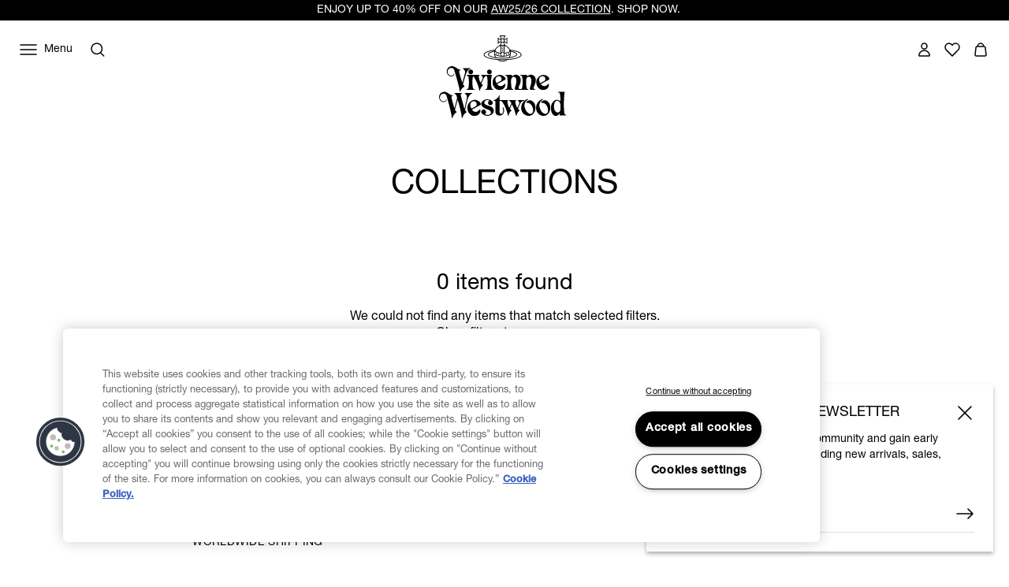

--- FILE ---
content_type: text/javascript
request_url: https://www.viviennewestwood.com/on/demandware.static/Sites-viviennewestwood-uk-Site/-/en_GB/v1768968072775/app_custom_core.js
body_size: 50995
content:
(()=>{var e,t,s,i,n={4512:()=>{void 0===Element.prototype.getAttributeNames&&(Element.prototype.getAttributeNames=function(){const e=this.attributes,t=e.length,s=[];s.length=t;for(let i=0;i<t;i+=1)s[i]=e[i].name;return s})},2592:(e,t,s)=>{"use strict";function i(e){return class extends e{imageInserted=!1;getAlternativeImageSrc(){if(!this.has("alternativeViewContainer"))return"";const e=new URL(this.ref("alternativeViewContainer").attr("data-alt-image-url")),t=this.ref("tileImage").get();if(!(t instanceof HTMLImageElement))return"";const s=t.currentSrc||t.src,i=new URL(s).search;return e.origin+e.pathname+i}getAlternativeImageText(){const e=this.ref("alternativeViewContainer").attr("data-alt-image-title");return"string"==typeof e?e:""}insertAlternativeImage(){if(this.imageInserted)return;const e=this.getAlternativeImageSrc();if(!e)return;const t=document.createElement("img");t.src=e,t.alt=this.getAlternativeImageText();const s=this.ref("alternativeViewPicture").get(0);s&&(s.append(t),this.imageInserted=!0)}handleHover(){this.insertAlternativeImage()}handleScroll(){if(this.observer)return;const e=this.ref("tileImageLink").get(),t=this.ref("alternativeViewPicture").get(0);e&&t&&(this.observer=new IntersectionObserver(this.markAlternativeImageActive.bind(this),{root:e,threshold:.5}),this.observer.observe(t))}markAlternativeImageActive(e){e&&e[0]&&(this.ref("alternativeViewContainer").toggleClass("m-alt_active",e[0].isIntersecting),this.insertAlternativeImage())}}}s.r(t),s.d(t,{default:()=>i})},2008:(e,t,s)=>{"use strict";s.d(t,{t:()=>r});var i=s(7061),n=s(900);class r{constructor(e){this.els=e}get length(){return this.els.length}exists(){return this.length>0}data(e,t){const s="data-"+e.replace(/(?:^|\.?)([A-Z])/g,((e,t)=>"-"+t.toLowerCase())).replace(/^_/,"");if(void 0!==t)return this.attr(s,t);if(this.hasAttr(s)){const e=this.attr(s);if("string"==typeof e)return(0,n.Yu)(e)}}val(e){return void 0===e?this.els.map((e=>(0,i._)(e)?e.value:"")).join(""):("string"==typeof e&&this.els.forEach((t=>{(0,i._)(t)&&(t.value=e)})),this)}getValidity(){const e=this.els[0];if(e instanceof HTMLInputElement||e instanceof HTMLSelectElement||e instanceof HTMLTextAreaElement)return{state:e.validity,msg:e.validationMessage}}append(e,t){this.els.forEach((s=>{const i=document.createElement("div");i.innerHTML=e;const n=i.querySelectorAll('script[type="text/javascript"]');Array.from(n).forEach((e=>{e&&e.parentNode&&e.parentNode.removeChild(e)}));const r=t&&s.childElementCount>=t;Array.from(i.childNodes).forEach(((e,i)=>{r?s.insertBefore(e,s.children[t+i]):s.appendChild(e)})),Array.from(n).forEach((e=>{const t=document.createElement("script");t.text=e.text,s.appendChild(t)})),i.innerHTML=""}))}prepend(e){this.els.forEach((t=>{const s=document.createElement("div");s.innerHTML=e;const i=s.querySelectorAll('script[type="text/javascript"]');Array.from(i).forEach((e=>{e&&e.parentNode&&e.parentNode.removeChild(e)})),Array.from(s.childNodes).reverse().forEach((e=>t.prepend(e))),Array.from(i).forEach((e=>{const s=document.createElement("script");s.text=e.text,t.appendChild(s)})),s.innerHTML=""}))}attr(e,t){if(!1===t||null===t)this.els.forEach((t=>t.removeAttribute(e)));else if(!0===t)this.els.forEach((t=>t.setAttribute(e,e)));else{if(void 0===t)return this.els.map((t=>t.getAttribute(e))).join("");this.els.forEach((s=>s.setAttribute(e,t)))}return this}hasAttr(e){return this.els.some((t=>t.hasAttribute(e)))}prop(e,t){if(void 0===t)return this.els[0][e];this.els.forEach((s=>{s[e]=t}))}get(){let e=arguments.length>0&&void 0!==arguments[0]?arguments[0]:0;if(this.els[e])return this.els[e]}empty(){return this.els.forEach((e=>{e.textContent=""})),this}remove(){return this.els.forEach((e=>e.parentNode&&e.parentNode.removeChild(e))),this}disable(){return this.attr("disabled",!0),this.addClass("m-disabled"),this}enable(){return this.removeClass("m-disabled"),this.attr("disabled",!1),this}isDisabled(){return"disabled"===this.attr("disabled")}setText(e){return this.els.forEach((t=>{t.textContent!==e&&(t.textContent=e)})),this}getText(){return this.els.map((e=>e.textContent)).join()}setHtml(e){return this.els.forEach((t=>{t.innerHTML!==e&&(t.innerHTML=e)})),this}getHtml(){return this.els.map((e=>e.innerHTML)).join()}focus(){this.els[0]&&this.els[0].focus()}hide(){return this.attr("hidden",!0),this}show(){return this.attr("hidden",!1),this}toggleAvailability(e){return this[e?"enable":"disable"](),this}toggle(e){return this[(void 0!==e?e:this.hasAttr("hidden"))?"show":"hide"](),this}toggleClass(e,t){return void 0===t?this.hasClass(e)?this.removeClass(e):this.addClass(e):t?this.addClass(e):this.removeClass(e),this}addClass(e){return"string"==typeof e&&(e=e.split(" ")),e.forEach((e=>{this.els.forEach((t=>{this.hasClass(e)||t.classList.add(e)}))})),this}removeClass(e){return"string"==typeof e&&(e=e.split(" ")),e.forEach((e=>{this.els.forEach((t=>{this.hasClass(e)&&t.classList.remove(e)}))})),this}hasClass(e){return this.els.every((t=>t.classList.contains(e)))}offset(){const e={top:0,left:0};if(this.els.length){const t=document.documentElement,s=this.els[0].getBoundingClientRect();e.top=s.top+window.pageYOffset-t.clientTop,e.left=s.left+window.pageXOffset-t.clientLeft}return e}}},5131:(e,t,s)=>{"use strict";s.d(t,{ET:()=>o,I7:()=>y,Zx:()=>T,Ti:()=>I,iX:()=>S,k5:()=>P});var i=s(900),n=s(819),r=s(9965);const o="For technical reasons, your request could not be handled properly at this time. We apologize for any inconvenience.",a="same-origin",l="application/json",h="text/html",c="no-referrer",d="content-type";function u(){const e=[];return window.fetch?e.push(Promise.resolve(window.fetch)):e.push(s.e(4223).then(s.bind(s,7147))),window.AbortController?e.push(Promise.resolve(window.AbortController)):e.push(s.e(4223).then(s.t.bind(s,4913,23))),Promise.all(e)}function f(e,t,s,n){let o,a;if("POST"===e){const e=!s&&r.Z.name?{[r.Z.name]:r.Z.value}:{},i={...t,...e};o=Object.keys(i).map((e=>e+"="+encodeURIComponent(i[e]))).join("&"),a=n}else a=s?(0,i.mq)(n,t):(0,i.mq)(n,{...t,[r.Z.name]:r.Z.value});return a=(0,i.mq)(a,{ajax:"true"}),{valuedUrl:a,formData:o}}function p(e){return n.Z.emit("alert.error",{errorCode:500}),e.text().then((e=>{let t;try{t=JSON.parse(e)}catch(e){t={}}if(t.csrfError)t&&(t.csrfError&&t.redirectUrl?window.location.assign(t.redirectUrl):(0,i.j1)(t));else{if(t.errorMessage||t.error||t.message)return Promise.reject(new Error(t.errorMessage||t.message||t.error));{const t=document.createElement("div");t.innerHTML=e;const s=Array.from(t.querySelectorAll("code")).map((e=>e.innerHTML)).join("<br/>");(0,i.j1)(s)}}return Promise.reject(new Error("Unexpected error"))}))}function m(e){return(0,i.Vs)((()=>n.Z.emit("responseok",e)),0),e}function g(){return{mode:a,cache:"default",redirect:"follow"}}function b(){const e=document.documentElement?.dataset?.locale||"";return{"x-sf-cc-siteid":document.documentElement?.dataset?.siteid||"","x-sf-cc-requestlocale":e,"x-requested-with":"XMLHttpRequest"}}function v(e){return e.then((e=>{const t=e.fieldErrors||e.fields;let s=e.success??!0!==e.error;t&&Object.keys(t).length>0&&(s=!1),e.success=s;let i=e.errorMessage||("string"==typeof e.error?e.error:null);s||i||(i=e.message);const n=Array.isArray(t)?t.reduce(((e,t)=>({...e,...t})),{}):t;return i&&(e.errorMessage=String(Array.isArray(i)?i.join("<br>"):i)),n&&(e.fieldErrors=n),e}))}function w(e){let t=arguments.length>1&&void 0!==arguments[1]?arguments[1]:l;const s=e.headers.get(d);if(e.ok){if(s&&s.includes(l)&&t===l)return m(v(e.json()));if(s&&s.includes(h)&&t===h)return m(e.text());if(t!==h||204!==e.status)throw(0,i.j1)(o),new TypeError(o)}else{if(401===e.status)return window.location.reload(),Promise.reject(new Error("Unauthorized error"));if(404===e.status)throw(0,i.j1)(o),new TypeError(o);if(500===e.status)return p(e)}return e.json().then((e=>Promise.reject(e)))}function C(e){let t="";return t="Failed to fetch"===e.message?o:e.message,{success:!1,errorMessage:t}}const y=function(e){let t=arguments.length>1&&void 0!==arguments[1]?arguments[1]:{},s=arguments.length>2&&void 0!==arguments[2]?arguments[2]:"POST",i=arguments.length>3&&void 0!==arguments[3]&&arguments[3];return void 0===e?Promise.reject():u().then((()=>{const{valuedUrl:n,formData:r}=f(s,t,i,e);return Promise.resolve(fetch(n,{...g(),method:s,credentials:a,headers:{...b(),"Content-Type":"application/x-www-form-urlencoded",Accept:l},referrer:c,body:r})).then(w).catch(C)}))},T=function(e){let t=arguments.length>1&&void 0!==arguments[1]?arguments[1]:{},s=arguments.length>2&&void 0!==arguments[2]&&arguments[2];return u().then((()=>{const n=!s&&r.Z.name?{[r.Z.name]:r.Z.value}:{},o={...t,...n};return Promise.resolve(fetch((0,i.mq)(e,{ajax:"true"}),{...g(),method:"POST",credentials:a,headers:{...b(),"Content-Type":l,Accept:l},referrer:c,body:JSON.stringify(o)})).then(w).catch(C)}))};function I(e){let t=arguments.length>1&&void 0!==arguments[1]?arguments[1]:{};return void 0===e?Promise.reject():(t.ajax="true",Promise.resolve(fetch((0,i.mq)(e,t),{method:"GET",...g(),credentials:a,headers:{...b(),Accept:"text/html"},referrer:c})).then((e=>w(e,h))))}function S(e){let t=arguments.length>1&&void 0!==arguments[1]?arguments[1]:{},s=!(arguments.length>2&&void 0!==arguments[2])||arguments[2];return y(e,t,"GET",s)}function P(e){let t=arguments.length>1&&void 0!==arguments[1]?arguments[1]:{},s=arguments.length>2&&void 0!==arguments[2]?arguments[2]:"POST",i=arguments.length>3&&void 0!==arguments[3]&&arguments[3];const n=new AbortController,r=n.signal,o={abortController:n,promise:u().then((()=>{if(void 0===e)return Promise.reject();const{valuedUrl:n,formData:o}=f(s,t,i,e);return Promise.resolve(fetch(n,{...g(),method:s,credentials:a,headers:{...b(),"Content-Type":"application/x-www-form-urlencoded",Accept:l},referrer:c,body:o,signal:r})).then(w)}))};return o}},9440:(e,t,s)=>{"use strict";function i(e,t){let s=arguments.length>2&&void 0!==arguments[2]?arguments[2]:365,i=arguments.length>3&&void 0!==arguments[3]&&arguments[3];const n=new Date;n.setTime(n.getTime()+24*s*60*60*1e3);const r=0===s?"":`expires=${n.toUTCString()}`;document.cookie=`${e}=${t};${r};path=/${i?";secure":""}`}function n(e){const t=`${e}=`,s=document.cookie.split(";");for(let e=0;e<s.length;e+=1){let i=s[e];for(;" "===i.charAt(0);)i=i.substring(1);if(0===i.indexOf(t))return i.substring(t.length,i.length)}return""}s.d(t,{d:()=>i,e:()=>n})},1276:(e,t,s)=>{"use strict";s.d(t,{Z:()=>i});const i={get:function(){return Promise.all(Array.from(document.querySelectorAll(".js-styles"),(e=>this.getLoadedState(e))))},getLoadedState:e=>new Promise((t=>{if("all"===e.media||""===e.media)try{e.sheet.cssRules&&t(!0)}catch(s){e.addEventListener("load",t),e.addEventListener("error",t)}else e.addEventListener("load",t),e.addEventListener("error",t)}))}},8954:(e,t,s)=>{"use strict";function i(e,t){let s,i=arguments.length>2&&void 0!==arguments[2]&&arguments[2],n=arguments.length>3&&void 0!==arguments[3]&&arguments[3];const r=!i||n;return function(){for(var n=arguments.length,o=new Array(n),a=0;a<n;a++)o[a]=arguments[a];i&&!s&&e.apply(this,o),r&&(s&&clearTimeout(s),s=window.setTimeout((()=>{s=null,e.apply(this,o)}),t))}}s.d(t,{D:()=>i})},7061:(e,t,s)=>{"use strict";function i(e){e.outerHTML=e.innerHTML}function n(e){const t=(new DOMParser).parseFromString(e,"text/html");for(let e=0;e<(arguments.length<=1?0:arguments.length-1);e++){const s=t.querySelector("."+(e+1<1||arguments.length<=e+1?void 0:arguments[e+1]));s&&i(s)}return t.body.innerHTML}function r(e){return e instanceof HTMLInputElement||e instanceof HTMLSelectElement||e instanceof HTMLOptionElement||e instanceof HTMLTextAreaElement}s.d(t,{L:()=>n,_:()=>r})},819:(e,t,s)=>{"use strict";s.d(t,{Z:()=>i});const i=new(s(6729).EventEmitter)},2856:(e,t,s)=>{"use strict";s.d(t,{Z:()=>n});const i={},n={setItem:(e,t)=>{try{window.localStorage.setItem(e,t)}catch(s){i[e]=t}},getItem:e=>{let t;try{t=window.localStorage.getItem(e)}catch(s){t=i[e]}return t},removeItem:e=>{try{window.localStorage.removeItem(e)}catch(t){delete i[e]}}}},9933:(e,t,s)=>{"use strict";s.d(t,{O:()=>o,zT:()=>a,ru:()=>l,G$:()=>h,k3:()=>c});var i=s(8954),n=s(9354);const r={[n.HC]:28,[n.M2]:58,[n.ln]:69,[n.aO]:69},o={[n.HC]:80,[n.M2]:80,[n.ln]:80,[n.aO]:80};function a(e){e&&("scrollBehavior"in document.documentElement.style?e.scrollIntoView({behavior:"smooth",block:"start",inline:"nearest"}):e.scrollIntoView(!1))}function l(e){let t=arguments.length>1&&void 0!==arguments[1]?arguments[1]:0,s=arguments.length>2&&void 0!==arguments[2]?arguments[2]:0;e&&"function"==typeof e.scrollTo&&e.scrollTo({top:t,left:s,behavior:"smooth"})}function h(e){let t=arguments.length>1&&void 0!==arguments[1]&&arguments[1],s=arguments.length>2&&void 0!==arguments[2]&&arguments[2];if(!e)return;let i=o[(0,n.W2)()];const a=r[(0,n.W2)()];let l=e.getBoundingClientRect().top+window.pageYOffset;s&&(l-=(window.innerHeight-e.offsetHeight)/2);const h=document.body.classList.contains("b-header_stuck");h||(i+=a);const c=0;t?window.scrollTo({top:l-i,left:c,behavior:"smooth"}):window.scrollTo({top:l,left:c,behavior:"smooth"})}function c(){window.scrollTo(0,0)}const d=[];let u=0;(0,i.D)((()=>{const e=void 0!==document.documentElement.scrollTop?document.documentElement.scrollTop:document.scrollingElement&&void 0!==document.scrollingElement.scrollTop?document.scrollingElement.scrollTop:-1;d.forEach((t=>t({currentPosition:e,lastScrollPosition:u,diff:e-u}))),u=e}),20,!0,!0)},9965:(e,t,s)=>{"use strict";s.d(t,{Z:()=>i});const i={tokenName:"",tokenValue:"",get name(){return this.tokenName||(this.tokenName=window.csrfToken?.name||""),this.tokenName},set name(e){this.tokenName=e},get value(){return this.tokenValue||(this.tokenValue=window.csrfToken?.value||""),this.tokenValue},set value(e){this.tokenValue=e}}},900:(e,t,s)=>{"use strict";s.d(t,{cM:()=>i,Vs:()=>n,FG:()=>r,wC:()=>o,tk:()=>a,mq:()=>l,DP:()=>h,j1:()=>d,xD:()=>p,Yu:()=>g,ve:()=>b,U2:()=>v,Pt:()=>w});const i=window.console;function n(e){let t,s=arguments.length>1&&void 0!==arguments[1]?arguments[1]:0;return t=setTimeout((()=>{e&&e(),t=void 0,e=void 0}),s),()=>{t&&(clearTimeout(t),t=void 0,e=void 0)}}function r(e){let t,s=arguments.length>1&&void 0!==arguments[1]?arguments[1]:0;return t=setInterval((()=>{e&&e()}),s),()=>{t&&(clearInterval(t),t=void 0,e=void 0)}}function o(e,t,s){const i=new URL(e,document.location.origin);return i.searchParams.get(t)||i.searchParams.append(t,s),i.toString()}function a(e,t){const s=new URL(e,document.location.origin);return s.searchParams.delete(t),s.toString()}function l(e,t){return Object.entries(t).reduce(((e,t)=>{let[s,i]=t;return o(e,s,String(i))}),e)}function h(e){let t=e?e.split("?")[1]:window.location.search.slice(1);const s={};return t?(t=t.split("#")[0],new URLSearchParams(t).forEach(((e,t)=>{s[t]=e})),s):s}i.table||(i.table=()=>{});let c=[];function d(e){const t=document.querySelector("#errorLayout");t&&(e instanceof Error?(e.stack&&c.unshift(e.stack),c.unshift(e.message)):c.unshift(e),i.error(e),t.addEventListener("click",(()=>{t.innerHTML="",c=[]}),{once:!0}),t.innerHTML=`<div class="danger" style="\n        bottom: 0;\n        right: 0;\n        position: fixed;\n        background-color: #ff0000c7;\n        border: black;\n        padding: 5px;\n        z-index: 9999999;\n        border-radius: 10px;\n    ">\n            Error: <br/>\n            ${c.join("<hr/>")}\n        </div>`)}function u(e,t){if(e.target&&e.target instanceof Element){let s=e.target;for(;s.parentElement;){if(s===t)return!1;s=s.parentElement}return!0}return!1}function f(e,t){return e&&(document.removeEventListener(t,e),e=void 0),e}function p(e,t){let s=!(arguments.length>2&&void 0!==arguments[2])||arguments[2];const i="click",n=e.get();let r;function o(){r=f(r,i)}if(n)return r=e=>{u(e,n)&&(!1===t(e)&&o(),!0===s&&e.preventDefault())},setTimeout((()=>{r&&document.addEventListener(i,r)}),0),o;throw new Error("Missing required el")}const m=/^(?:\{[\w\W]*\}|\[[\w\W]*\])$/;function g(e){return null!==e&&("true"===e||"false"!==e&&("null"===e?null:e===+e+""?+e:m.test(e)?JSON.parse(e):e))}const b=function(e,t){function s(t){const i=s.cache,n=""+t;return void 0===i[n]&&(i[n]=e.apply(this,arguments)),i[n]}return s.cache={},s}(((e,t)=>new Promise(((s,i)=>{let n=document.createElement("script");const r=document.getElementsByTagName("script")[0];if(!r||!r.parentNode)throw Error("No document");n.async=!0,t?.integrity&&(n.integrity=t?.integrity),t?.scriptAttributes&&Object.keys(t.scriptAttributes).forEach((e=>{const s=t?.scriptAttributes?.[e];n?.setAttribute(e,s)})),n.type="text/javascript",r.parentNode.insertBefore(n,r),n.onload=()=>{n&&(n.onload=null),n=void 0,t?.globalScriptName?window[t?.globalScriptName]?s(window[t?.globalScriptName]):i():s(null)},n.onabort=()=>{i()},n.onerror=()=>{i()},n.src=e}))));function v(e,t,s){const i=(t+"").split(".");let n;for(;i.length;){if(n=i.shift(),"object"!=typeof e||null===e||!n||!(n in e)){if("string"==typeof e&&n){e=e[+n];break}e=s;break}e=e[n]}return e}function w(e){if(e.tabIndex>0||0===e.tabIndex&&e.hasAttribute("tabIndex")||e.hasAttribute("contenteditable"))return!0;if(e.hasAttribute("disabled")||e.hasAttribute("hidden"))return!1;switch(e.nodeName){case"A":return!!e.href&&"ignore"!==e.rel;case"INPUT":return"hidden"!==e.type&&"file"!==e.type;case"BUTTON":case"SELECT":case"TEXTAREA":return!0;default:return!1}}},9354:(e,t,s)=>{"use strict";s.d(t,{Ds:()=>B,aO:()=>y,ln:()=>C,M2:()=>w,HC:()=>v,Qt:()=>M,W2:()=>T,S1:()=>O,lp:()=>D,dn:()=>L,BX:()=>k,Vr:()=>P,b1:()=>I});var i=s(819),n=s(8954);const r={useWindowListeners:!0};var o=s(9440);const a="small",l="medium",h="large",c="extraLarge";let d=[[a,"screen and (max-width: 767px)"],[l,"screen and (min-width: 768px) and (max-width: 1023px)"],[h,"screen and (min-width: 1024px) and (max-width: 1366px)"],[c,"screen and (min-width: 1366px)"]],u=window.innerWidth,f=window.innerHeight;function p(){const e=d.find((e=>{let[,t]=e;return window.matchMedia(t).matches}));return e&&e[0]||a}function m(){(0,o.d)("screenSize",`${window.innerWidth}x${window.innerHeight}`)}const g=()=>{u===window.innerWidth&&f===window.innerHeight||(u=window.innerWidth,f=window.innerHeight,m(),i.Z.emit("viewtype.windowChange",{currentWindowWidth:u,currentWindowHeight:f}))};let b=a;const v=a,w=l,C=h,y=c,T=()=>b,I=()=>"ontouchstart"in window||!!(window.DocumentTouch&&document instanceof window.DocumentTouch);function S(e){return T()===e}const P=()=>S(a),k=()=>S(l),x=()=>S(c),E=()=>S(h),L=()=>E()||x(),D=L,A={sm:P,md:k,lg:E,xl:x},B=["sm","md","lg","xl"],M=()=>B.find((e=>A[e]()))||"xl";function F(e){const t=b;b=e,t!==b&&i.Z.emit("viewtype.change",b)}function O(){let e=arguments.length>0&&void 0!==arguments[0]?arguments[0]:{useWindowListeners:!1};const t={...e,...r};if(t.queriesMap&&(d=t.queriesMap),t.useWindowListeners){const e=(0,n.D)((()=>{g(),F(p())}),50);window.addEventListener("resize",e,{passive:!0}),window.addEventListener("orientationchange",e,{passive:!0})}else{const e=(0,n.D)((()=>F(p())),50);d.forEach((t=>{let[,s]=t;return window.matchMedia(s).addListener(e)}))}m(),b=p(),i.Z.emit("viewtype.change",b)}},2591:(e,t,s)=>{"use strict";s.d(t,{d:()=>o});var i=s(5131),n=s(9440),r=s(2856);class o{static getInstance(){return o.instance||(o.instance=new o),o.instance}isItemInWishlist(e,t){return this.getWishlistItems().then((s=>{let i=!1;if(!s)return Promise.resolve(i);const n=s.wishlistItems,r=t?t[0]:null,o=n.find((t=>t.id===String(e)));if(!o)return Promise.resolve(i);const a=o.optionId,l=o.selectedValueId;return i=!0,r&&a&&l&&(i=r.id===a&&r.selectedValueId===l),Promise.resolve(i)}))}isItemsInWishList(){return this.getWishlistItems().then((e=>Promise.resolve(e?.wishlistItems?.length>0)))}loadWishListItems(e){return(0,i.iX)(e).then((e=>(this.saveWishListItems(e.wishlistItems),Promise.resolve(e)))).catch((e=>(console.log(e),e)))}saveWishListItems(e){r.Z.setItem("currentSid",(0,n.e)("sid")),r.Z.setItem("wishlistItems",e?JSON.stringify(e):[])}updateWishlistItems(e){r.Z.removeItem("wishlistItems"),this.saveWishListItems(e)}getWishlistItems(){return new Promise((e=>{const t=window.sfccData.wishlistActionUrls?.getItems||null;if(!t)return e(null);const s=JSON.parse(r.Z.getItem("wishlistItems")||"null"),i=r.Z.getItem("currentSid")===(0,n.e)("sid"),o=r.Z.getItem("currentSite")===window.sfccData.siteData.id;return s&&i&&o?e({wishlistItems:s}):(this.loadWishlistItemsPromise||(this.loadWishlistItemsPromise=this.loadWishListItems(t)),e(this.loadWishlistItemsPromise))}))}}o.instance=void 0},6729:e=>{"use strict";var t=Object.prototype.hasOwnProperty,s="~";function i(){}function n(e,t,s){this.fn=e,this.context=t,this.once=s||!1}function r(e,t,i,r,o){if("function"!=typeof i)throw new TypeError("The listener must be a function");var a=new n(i,r||e,o),l=s?s+t:t;return e._events[l]?e._events[l].fn?e._events[l]=[e._events[l],a]:e._events[l].push(a):(e._events[l]=a,e._eventsCount++),e}function o(e,t){0==--e._eventsCount?e._events=new i:delete e._events[t]}function a(){this._events=new i,this._eventsCount=0}Object.create&&(i.prototype=Object.create(null),(new i).__proto__||(s=!1)),a.prototype.eventNames=function(){var e,i,n=[];if(0===this._eventsCount)return n;for(i in e=this._events)t.call(e,i)&&n.push(s?i.slice(1):i);return Object.getOwnPropertySymbols?n.concat(Object.getOwnPropertySymbols(e)):n},a.prototype.listeners=function(e){var t=s?s+e:e,i=this._events[t];if(!i)return[];if(i.fn)return[i.fn];for(var n=0,r=i.length,o=new Array(r);n<r;n++)o[n]=i[n].fn;return o},a.prototype.listenerCount=function(e){var t=s?s+e:e,i=this._events[t];return i?i.fn?1:i.length:0},a.prototype.emit=function(e,t,i,n,r,o){var a=s?s+e:e;if(!this._events[a])return!1;var l,h,c=this._events[a],d=arguments.length;if(c.fn){switch(c.once&&this.removeListener(e,c.fn,void 0,!0),d){case 1:return c.fn.call(c.context),!0;case 2:return c.fn.call(c.context,t),!0;case 3:return c.fn.call(c.context,t,i),!0;case 4:return c.fn.call(c.context,t,i,n),!0;case 5:return c.fn.call(c.context,t,i,n,r),!0;case 6:return c.fn.call(c.context,t,i,n,r,o),!0}for(h=1,l=new Array(d-1);h<d;h++)l[h-1]=arguments[h];c.fn.apply(c.context,l)}else{var u,f=c.length;for(h=0;h<f;h++)switch(c[h].once&&this.removeListener(e,c[h].fn,void 0,!0),d){case 1:c[h].fn.call(c[h].context);break;case 2:c[h].fn.call(c[h].context,t);break;case 3:c[h].fn.call(c[h].context,t,i);break;case 4:c[h].fn.call(c[h].context,t,i,n);break;default:if(!l)for(u=1,l=new Array(d-1);u<d;u++)l[u-1]=arguments[u];c[h].fn.apply(c[h].context,l)}}return!0},a.prototype.on=function(e,t,s){return r(this,e,t,s,!1)},a.prototype.once=function(e,t,s){return r(this,e,t,s,!0)},a.prototype.removeListener=function(e,t,i,n){var r=s?s+e:e;if(!this._events[r])return this;if(!t)return o(this,r),this;var a=this._events[r];if(a.fn)a.fn!==t||n&&!a.once||i&&a.context!==i||o(this,r);else{for(var l=0,h=[],c=a.length;l<c;l++)(a[l].fn!==t||n&&!a[l].once||i&&a[l].context!==i)&&h.push(a[l]);h.length?this._events[r]=1===h.length?h[0]:h:o(this,r)}return this},a.prototype.removeAllListeners=function(e){var t;return e?(t=s?s+e:e,this._events[t]&&o(this,t)):(this._events=new i,this._eventsCount=0),this},a.prototype.off=a.prototype.removeListener,a.prototype.addListener=a.prototype.on,a.prefixed=s,a.EventEmitter=a,e.exports=a}},r={};function o(e){var t=r[e];if(void 0!==t)return t.exports;var s=r[e]={exports:{}};return n[e].call(s.exports,s,s.exports,o),s.exports}o.m=n,o.n=e=>{var t=e&&e.__esModule?()=>e.default:()=>e;return o.d(t,{a:t}),t},t=Object.getPrototypeOf?e=>Object.getPrototypeOf(e):e=>e.__proto__,o.t=function(s,i){if(1&i&&(s=this(s)),8&i)return s;if("object"==typeof s&&s){if(4&i&&s.__esModule)return s;if(16&i&&"function"==typeof s.then)return s}var n=Object.create(null);o.r(n);var r={};e=e||[null,t({}),t([]),t(t)];for(var a=2&i&&s;"object"==typeof a&&!~e.indexOf(a);a=t(a))Object.getOwnPropertyNames(a).forEach((e=>r[e]=()=>s[e]));return r.default=()=>s,o.d(n,r),n},o.d=(e,t)=>{for(var s in t)o.o(t,s)&&!o.o(e,s)&&Object.defineProperty(e,s,{enumerable:!0,get:t[s]})},o.f={},o.e=e=>Promise.all(Object.keys(o.f).reduce(((t,s)=>(o.f[s](e,t),t)),[])),o.u=e=>({405:"account.paypal",761:"vendor~photoswipe",878:"toolkit",1261:"checkout.egiftcertificate.widgets",2727:"account.widgets",2763:"storelocator.widgets",2801:"checkout.paypal",3125:"global.widgets",3188:"account.loqate.avs",3348:"product.quickbuy",3667:"egiftcertificate.checkbalance.widgets",3702:"cart.paypal",3742:"salesforce.payment.widgets",3818:"salesforce.product.widgets",3929:"product.widgets",3937:"vendor~cleave",4030:"account.subscriptions",4223:"fetch",4234:"vendor~dynamic-render",4557:"simplecountdown",4605:"vendor~imaskPlugin",4653:"search.widgets",4708:"smoothscroll",5019:"vendor~storelocator.widgets",5061:"homepage.widgets",5288:"salesforce.minicart.widgets",5639:"autocomplete.loqate",6063:"search.widgets.slider",6338:"product.gallery",6340:"wishlist.cart",6661:"vendor~zxcvbn",6713:"content.widgets",7006:"salesforce.cart.widgets",7036:"global.page_designer",7573:"cart.widgets",7741:"product.carousel",7876:"vendor~intlTelInputPlugin",7930:"checkout.loqate.avs",7963:"common~product.widgets~product.quickbuy",8111:"account.som",8201:"checkout.widgets",8212:"common~account.widgets~checkout.widgets",8325:"bonus.product.widgets",8693:"wishlist.header",9039:"wishlist.wishlist",9741:"header.widgets",9758:"egiftcertificate.widgets"}[e]+".bundle.js"),o.miniCssF=e=>{},o.g=function(){if("object"==typeof globalThis)return globalThis;try{return this||new Function("return this")()}catch(e){if("object"==typeof window)return window}}(),o.o=(e,t)=>Object.prototype.hasOwnProperty.call(e,t),s={},i="sfra-boilerplate:",o.l=(e,t,n,r)=>{if(s[e])s[e].push(t);else{var a,l;if(void 0!==n)for(var h=document.getElementsByTagName("script"),c=0;c<h.length;c++){var d=h[c];if(d.getAttribute("src")==e||d.getAttribute("data-webpack")==i+n){a=d;break}}a||(l=!0,(a=document.createElement("script")).charset="utf-8",a.timeout=120,o.nc&&a.setAttribute("nonce",o.nc),a.setAttribute("data-webpack",i+n),a.src=e,0!==a.src.indexOf(window.location.origin+"/")&&(a.crossOrigin="anonymous")),s[e]=[t];var u=(t,i)=>{a.onerror=a.onload=null,clearTimeout(f);var n=s[e];if(delete s[e],a.parentNode&&a.parentNode.removeChild(a),n&&n.forEach((e=>e(i))),t)return t(i)},f=setTimeout(u.bind(null,void 0,{type:"timeout",target:a}),12e4);a.onerror=u.bind(null,a.onerror),a.onload=u.bind(null,a.onload),l&&document.head.appendChild(a)}},o.r=e=>{"undefined"!=typeof Symbol&&Symbol.toStringTag&&Object.defineProperty(e,Symbol.toStringTag,{value:"Module"}),Object.defineProperty(e,"__esModule",{value:!0})},(()=>{var e;o.g.importScripts&&(e=o.g.location+"");var t=o.g.document;if(!e&&t&&(t.currentScript&&(e=t.currentScript.src),!e)){var s=t.getElementsByTagName("script");s.length&&(e=s[s.length-1].src)}if(!e)throw new Error("Automatic publicPath is not supported in this browser");e=e.replace(/#.*$/,"").replace(/\?.*$/,"").replace(/\/[^\/]+$/,"/"),o.p=e})(),(()=>{var e={4182:0};o.f.j=(t,s)=>{var i=o.o(e,t)?e[t]:void 0;if(0!==i)if(i)s.push(i[2]);else{var n=new Promise(((s,n)=>i=e[t]=[s,n]));s.push(i[2]=n);var r=o.p+o.u(t),a=new Error;o.l(r,(s=>{if(o.o(e,t)&&(0!==(i=e[t])&&(e[t]=void 0),i)){var n=s&&("load"===s.type?"missing":s.type),r=s&&s.target&&s.target.src;a.message="Loading chunk "+t+" failed.\n("+n+": "+r+")",a.name="ChunkLoadError",a.type=n,a.request=r,i[1](a)}}),"chunk-"+t,t)}};var t=(t,s)=>{var i,n,[r,a,l]=s,h=0;if(r.some((t=>0!==e[t]))){for(i in a)o.o(a,i)&&(o.m[i]=a[i]);l&&l(o)}for(t&&t(s);h<r.length;h++)n=r[h],o.o(e,n)&&e[n]&&e[n][0](),e[n]=0},s=globalThis.webpackChunksfra_boilerplate=globalThis.webpackChunksfra_boilerplate||[];s.forEach(t.bind(null,0)),s.push=t.bind(null,s.push.bind(s))})(),(()=>{"use strict";o(4512),"scrollBehavior"in document.documentElement.style||setTimeout((()=>{o.e(4708).then(o.t.bind(o,523,23)).then((e=>{e.default.polyfill()}))}),0);var e=o(900),t=o(2008),s=o(819);const i=()=>{};function n(e){e.attributes&&e.attributes["data-skip-render"]&&(e.innerDone=!0)}function r(e){const t=e.diff;return!("modifyAttribute"!==t.action||"class"!==t.name||!e.node.hasAttribute("data-diffdom-no-class-modify"))}class a{refs=Object.create(null);parentHandler=i;items=[];getConstructor=e=>a;isRefreshingWidget=!1;cachedTemplates={};constructor(e){var s=this;let i=arguments.length>1&&void 0!==arguments[1]?arguments[1]:{};this.refs&&(this.refs.self=new t.t([e])),this.config=i,this.ref("self").attr("id")&&(this.id=this.ref("self").attr("id")),!this.id&&this.config.id&&(this.id=this.config.id),this.shown=!this.config.hidden&&!this.ref("self").hasAttr("hidden"),"string"==typeof this.config.passEvents&&this.config.passEvents.split(":").forEach((e=>{const[t,i]=e.split("-");this[t]=function(){for(var e=arguments.length,t=new Array(e),n=0;n<e;n++)t[n]=arguments[n];s.parentHandler(i,...t)}}))}get length(){return 1}data(e,t){const s=this[e];if("function"==typeof s){for(var i=arguments.length,n=new Array(i>2?i-2:0),r=2;r<i;r++)n[r-2]=arguments[r];return s.call(this,t,...n)}return this.ref("self").data(e,t)}callIfExists(e){const t=this[e];if("function"==typeof t){for(var s=arguments.length,i=new Array(s>1?s-1:0),n=1;n<s;n++)i[n-1]=arguments[n];return t.call(this,...i)}}emit(e){for(var t=arguments.length,s=new Array(t>1?t-1:0),i=1;i<t;i++)s[i-1]=arguments[i];this.parentHandler(e,this,...s)}emitWithoutContext(e){for(var t=arguments.length,s=new Array(t>1?t-1:0),i=1;i<t;i++)s[i-1]=arguments[i];this.parentHandler(e,...s)}eventBus(){return this._eventBus||(this._eventBus=new class{constructor(e){this.widgetInstance=e}on(e,t){var i=this;let n=function(){for(var e=arguments.length,s=new Array(e),n=0;n<e;n++)s[n]=arguments[n];i.widgetInstance[t].call(i.widgetInstance,...s)};s.Z.addListener(e,n),this.widgetInstance.onDestroy((()=>{n&&(s.Z.removeListener(e,n),n=void 0)}))}once(e,t){var i=this;let n=function(){s.Z.removeListener(e,n);for(var r=arguments.length,o=new Array(r),a=0;a<r;a++)o[a]=arguments[a];i.widgetInstance[t].call(i.widgetInstance,...o),n=void 0};s.Z.addListener(e,n),this.widgetInstance.onDestroy((()=>{n&&(s.Z.removeListener(e,n),n=void 0)}))}emit(e){for(var t=arguments.length,i=new Array(t>1?t-1:0),n=1;n<t;n++)i[n-1]=arguments[n];s.Z.emit(e,...i)}}(this),this.onDestroy((()=>{this._eventBus=void 0}))),this._eventBus}prefs(){return{hidden:!1,classesLoading:"m-widget-loading",id:"",...this.config}}setPref(e,t){const s="object"==typeof t&&null!==t?JSON.stringify(t):String(t);this.ref("self").data(e,s),this.config[e]=t}setPrefs(e){Object.entries(e).forEach((e=>{let[t,s]=e;this.setPref(t,s)}))}init(){this.ref("self").removeClass(this.prefs().classesLoading)}ref(e){const s=this.prefs()[e];let i;return s&&(i=this.refs&&this.refs[s],i)?i:(i=this.refs&&this.refs[e],i||new t.t([]))}has(e,t){const s=this.refs&&this.refs[e];return!!s&&(t&&t(s),!0)}destroy(){this.disposables&&(this.disposables.forEach((e=>e())),this.disposables=void 0),this.items&&this.items.length&&this.items.forEach((e=>{e&&"function"==typeof e.destroy&&e.destroy()})),this.items=[],this.refs={}}ev(e,t){let s=arguments.length>2&&void 0!==arguments[2]?arguments[2]:"",i=!(arguments.length>3&&void 0!==arguments[3])||arguments[3],n=[];const r=this;if(s instanceof EventTarget)n=[s];else if("string"==typeof s&&this.refs&&this.refs.self){const e=this.refs.self.get();e&&(n=Array.from(e.querySelectorAll(s)))}else if(this.refs&&this.refs.self){const e=this.refs.self.get();e&&(n=[e])}return n.map((s=>{let n=function(e){for(var s=arguments.length,i=new Array(s>1?s-1:0),n=1;n<s;n++)i[n-1]=arguments[n];return t.apply(r,[this,e,...i])};s.addEventListener(e,n,i?{passive:!0}:{passive:!1});const o=()=>{n&&(s.removeEventListener(e,n),n=void 0)};return this.onDestroy(o),o.eventName=e,o}))}onDestroy(e){return this.disposables||(this.disposables=[]),this.disposables.push(e),e}onRefresh(){this.shown=!this.config.hidden&&!this.ref("self").hasAttr("hidden"),this.ref("self").attr("id")?this.id=this.ref("self").attr("id"):this.ref("self").data("id")&&(this.id=this.ref("self").data("id"))}getById(e,t){if(e&&this.items&&this.items.length)for(let s=0;s<this.items.length;s+=1){const i=this.items[s];if(i&&i.id===e)return t.call(this,i)}}getByIdDeep(e,t){if(e&&this.items&&this.items.length)for(let s=0;s<this.items.length;s+=1){const i=this.items[s];if(i&&i.id===e)return t.call(this,i);{const s=this.getByIdDeep.call(i,e,t);if(s)return s}}}eachChild(e){return this.items&&this.items.length?this.items.map((t=>e(t))):[]}hide(){return this.shown&&(this.ref("self").hide(),this.shown=!1),this}show(){return this.shown||(this.ref("self").show(),this.shown=!0),this}toggle(e){return this[(void 0!==e?e:!this.shown)?"show":"hide"](),this}isHidden(){return!this.shown}isShown(){return this.shown}getTemplateByRefID(e,t){const s=this.ref(e).get();let i;return s&&(i=s.textContent||s.innerHTML),i}render(){let t=arguments.length>0&&void 0!==arguments[0]?arguments[0]:"template",s=arguments.length>1&&void 0!==arguments[1]?arguments[1]:{},i=arguments.length>2&&void 0!==arguments[2]?arguments[2]:this.ref("self"),n=arguments.length>3&&void 0!==arguments[3]?arguments[3]:"";return o.e(4234).then(o.bind(o,3124)).then((e=>e.default)).then((r=>{let o=this.cachedTemplates[t];n||o||(o=this.getTemplateByRefID(t,i),o&&(this.cachedTemplates[t]=o)),s&&(s.lower=function(){return function(e,t){return t(e).toLowerCase()}});const a=n||r.render(o,s),l=i.get();if(l&&l.parentNode){const e=document.implementation.createHTMLDocument("diffDOM").createElement("div");return e.innerHTML=a,this.applyDiff(l,e)}return e.cM.error(`Missing el to render ${t}`,this),Promise.resolve()}))}applyDiff(e,t){return o.e(4234).then(o.bind(o,1270)).then((s=>{let{DiffDOM:i}=s;const o=[],a=new i({filterOuterDiff:n,preDiffApply:r,postDiffApply:t=>{!function(e,t,s){const{action:i,name:n}=e.diff;if(["removeAttribute","addAttribute","modifyAttribute"].includes(i)&&"string"==typeof n&&n.startsWith("data-")&&e.node instanceof HTMLElement){const r=function(e,t){let s=e;const i=t.slice();for(;i.length>0;){if(!s||!s.childNodes)return!1;{const e=i.splice(0,1)[0];s=s.childNodes[e]}}return s}(t,e.diff.route);if(r&&r instanceof HTMLElement){const t=function(e,t,s){return()=>{if("modifyAttribute"===e)H.removeAttribute(t,s.diff),H.addAttribute(t,s.diff);else if("removeAttribute"===e)H.removeAttribute(t,s.diff);else{if("addAttribute"!==e)throw new Error(`Unknown action "${e}"`);H.addAttribute(t,s.diff)}}}(i,r,e);s["data-initialized"===n?"push":"unshift"](t)}}if(("addAttribute"===i||"removeAttribute"===i)&&"INPUT"===e.node.nodeName&&"checked"===n){const t=e.node;"checkbox"!==t.type&&"radio"!==t.type||(t.checked="addAttribute"===i)}}(t,e,o)}});e.normalize();const l=a.diff(e,t.firstElementChild);l&&l.length&&a.apply(e,l),o.forEach((e=>e())),l&&l.length&&this.eventBus().emit("rendering.applied")}))}}const l=a;var h=o(9354);"assetsStaticURL"in window&&(o.p=window.assetsStaticURL);const c="@@_widget_instance_@@",d="@@_widget_events_disposable_@@",u="data-event-",f="data-",p="data-widget",m="data-widget.",g="data-widget-event-",b="data-initialized",v="data-ref",w="data-context",C=e=>e.some((e=>h.Ds.includes(e))),y=e=>e.hasAttribute(p)||e.getAttributeNames().some((e=>e.startsWith(m))),T=e=>{const t=(0,h.Qt)(),s=e.getAttributeNames().filter((e=>e.startsWith(m)));if(s.length){const i=s.find((e=>e.includes(t)));return i?e.getAttribute(i):"widget"}return null},I=e=>e.getAttribute(p)?e.getAttributeNames().some((e=>e.startsWith(f)&&!e.startsWith(g)&&!e.startsWith(u)&&h.Ds.some((t=>e.includes(t))))):y(e);if(!document.head.parentElement)throw Error("No document");function S(t){const s={},i=(0,h.Qt)();t.getAttributeNames().forEach((n=>{if("string"==typeof n&&n.includes(f)&&!n.startsWith(u)&&!n.startsWith(p)){const[r,...o]=n.replace(f,"").split("."),a=r.replace(L,"ms-").replace(D,((e,t)=>t.toUpperCase())),l=o.includes(i),h=C(o),c=void 0===s[a];(l||!h&&c)&&(s[a]=(0,e.Yu)(t.getAttribute(n)))}}));const n=t.getAttribute("data-json-config");if(n)try{const e=JSON.parse(n);return{...s,...e}}catch(s){e.cM.error(`Invalid json config for widget ${t} ${s}`)}return s}function P(){let e=arguments.length>0&&void 0!==arguments[0]?arguments[0]:document.head.parentElement,t=arguments.length>1&&void 0!==arguments[1]?arguments[1]:[];if(!e)return;const s=e&&e.getAttribute(p);if(s&&t.includes(s)||I(e))return R(e),void _(e);if(!e.children)return;const i=e.getAttributeNames().filter((e=>e.startsWith(u))),n=i.some((e=>{const[,...t]=e.replace(u,"").split(".");return t.some((e=>h.Ds.includes(e)))}));if(n){const t=e[c]||N(e),s=e[d];s&&(e[d]=s.filter((e=>!e.eventName||(e(),!1)))),i.forEach(M(e,t))}Array.from(e.children).forEach((e=>{P(e,t)}))}const k=new class extends l{}(document.head.parentElement,{});Object.create(null);let x=!1;const E=new class{widgets=Object.create(null);widgetsLists=Object.create(null);widgetsListsNameSpaceOrder=[];widgetsClassCache=Object.create(null);asyncLists=[];hashRegistry=Object.create(null);hasDomLoadedFirst=!1;constructor(){this.timeOfEvaluate=Date.now(),this.timeOfRun=Date.now(),this.timeOfInit=Date.now(),this.widgets.widget=[()=>l,""],(0,h.S1)(),s.Z.on("context.add",(e=>{window.contexts.includes(e)||window.contexts.push(e),this.run(e)}))}run(e){const t=this.asyncLists.filter((e=>!e.loaded)).filter((e=>e.getLoadingFlag())).map((e=>(e.loaded=!0,e.load())));Promise.all(t).then((t=>{if(t.forEach((e=>{let{listId:t,widgetsDefinition:s}=e;return this.addWidgetsList(t,s)})),e)return t.forEach((e=>{this.registerWidgetsList(e.listId)})),void document.querySelectorAll(`[data-context~="${e}"]`).forEach((t=>{const s=t.getAttribute(w);s===e?t.removeAttribute(w):s&&t.setAttribute(w,s.split(" ").filter((t=>t!==e)).join(" ")),t instanceof HTMLElement&&_(t)}));this.widgetsListsNameSpaceOrder.forEach(this.registerWidgetsList,this),this.timeOfRun=Date.now(),"loading"===document.readyState?(this.hasDomLoadedFirst=!1,document.addEventListener("DOMContentLoaded",(()=>{setTimeout((()=>this.init()),0)}),{once:!0})):(this.hasDomLoadedFirst=!0,this.init())}))}getAll(){return this.widgets}get(e){if(e){const t=this.widgetsClassCache[e];if(t)return t;const s=this.widgets[e];if(s){const[t,i]=s,n=t(this.get(i));return this.widgetsClassCache[e]=n,n}console.error(`widgetClass with ID "${e}" missed in widgets config`)}return l}set(e,t){return this.widgets[e]=t,t}addWidgetsList(e,t){this.widgetsListsNameSpaceOrder.includes(e)||this.widgetsListsNameSpaceOrder.push(e),this.widgetsLists[e]=t}registerWidgetsList(e){this.widgetsLists[e]().forEach((e=>this.register(e[0],e[1],e[2])))}setHash(e,t){let s=arguments.length>2&&void 0!==arguments[2]?arguments[2]:"";e[t]||(e[t]=[t]);const i=e[t];s&&i&&i.push(s)}getHash(e,t){return(e[t]||[]).reduce(((s,i)=>{let n;return n=t===i?i:this.getHash(e,i),s+n}),"")}register(e,t,s){const i=this.widgets[e];if(i&&s===e){const[s,n]=i;this.set(e,[e=>t(s(e)),n])}else this.set(e,[t,s]);this.setHash(this.hashRegistry,e,s)}getChangedWidgets(){const e=this.widgetsListsNameSpaceOrder.map((e=>this.widgetsLists[e]())).reduce(((e,t)=>[...e,...t]),[]),t=Object.create(null);return e.forEach((e=>{let[s,,i]=e;return this.setHash(t,s,i)})),e.filter((e=>{let[s]=e;return this.getHash(t,s)!==this.getHash(this.hashRegistry,s)}))}updateMutableComponents(){const e=this.getChangedWidgets();if(!e.length)return void P();const t=e.map((e=>e[0]));e.forEach((e=>{let[t]=e;this.hashRegistry[t]=void 0,this.widgets[t]=void 0,this.widgetsClassCache[t]=void 0})),e.forEach((e=>this.register(e[0],e[1],e[2]))),P(document.head.parentElement,t)}restartWidgets(){let e=arguments.length>0&&void 0!==arguments[0]?arguments[0]:document.head.parentElement;e&&(R(e),this.hashRegistry={},this.widgets={},this.widgets.widget=[()=>l,""],this.widgetsClassCache={},this.widgetsListsNameSpaceOrder.forEach(this.registerWidgetsList,this),_(e))}removeAttribute(e,t){if(t.name===v)e[d]=(e[d]||[]).filter((e=>"ref"!==e.attrName||(e(),!1)));else if(p===t.name||t.name.startsWith(m))R(e);else if(t.name.startsWith(u)){const s=t.name.replace(u,"").split(".")[0],i=t.value||t.oldValue;e[d]=(e[d]||[]).filter((e=>e.eventName!==s||e.methodToCall!==i||(e(),!1)))}else e[c]&&function(e,t){const s=e[c];s&&(t.name===b?(s.isRefreshingWidget||(s.isRefreshingWidget=!0,s.onRefresh(),s.isRefreshingWidget=!1),e.setAttribute(b,"1")):s.config=S(e))}(e,t)}addAttribute(e,s){if(s.name===v){const i=e[c]||N(e);if(i&&i.refs){const n=new t.t([e]);i.refs[s.value||s.newValue]=n,W(e,i,n,s.value||s.newValue)}}else if(p===s.name||s.name.startsWith(m))_(e);else if(s.name.startsWith(u))M(e,e[c]||N(e))(s.name);else if(e[c]){const t=e[c];t&&s.name!==b&&(t.config=S(e))}}init(){if(!document.head.parentElement)throw Error("No document");new MutationObserver((e=>e.forEach((e=>{this.handleMutations(e)})))).observe(document.body,{attributes:!1,characterData:!1,childList:!0,subtree:!0}),_(document.head.parentElement),s.Z.on("viewtype.change",(()=>this.updateMutableComponents())),setTimeout((()=>{x=!0}),500)}handleMutations(e){const{addedNodes:t,removedNodes:s}=e;s.forEach((e=>{e.nodeType===e.ELEMENT_NODE&&R(e)})),t.forEach((e=>{e.nodeType===e.ELEMENT_NODE&&document.body.contains(e)&&_(e)}))}},L=/^-ms-/,D=/-([a-z])/g;function A(e){if(!e)return"name not found";const t=e.ref("self").get();return t&&t.getAttribute(p)?t.getAttribute(p):e.constructor.name?e.constructor.name:"name not found"}function B(e){if(!e)return"";const t=[""];return e.getAttribute("data-id")&&t.push(`data-id="${e.getAttribute("data-id")}"`),e.getAttribute("id")&&t.push(`id="${e.getAttribute("id")}"`),t.join("\n")}function M(s,i){return n=>{const[r,...o]=n.replace(u,"").split("."),a=s.getAttribute(n)||"@";C(o)&&!o.includes((0,h.Qt)())||(i&&"function"==typeof i[a]?function(e,s,i,n,r){let o=r[d]||[];const a=e.includes("prevent"),l=e.includes("stop"),h=e.includes("once"),c=e.includes("self");o=o.filter((e=>e.eventName!==i||e.methodToCall!==n||e.el!==r||(e(),!1)));let u=s.ev(i,(function(e,i){if(a&&i.preventDefault(),l&&i.stopPropagation(),h&&u&&u.forEach((e=>e())),i.currentTarget!==i.target&&c)return;const r=Object.values(s.refs||{}).find((s=>Boolean(s&&s instanceof t.t&&s.get()===e)))||new t.t([e]);s[n].call(this,r,i)}),r,e.includes("passive"));u=u.map((e=>(e.methodToCall=n,e.el=r,e))),o.push(...u),r[d]=o}(o,i,r,a,s):e.cM.error([`Widget "${A(i)}" don't have method "${a}".`,`Unable to assign event. Additional data: ${B(i?.ref("self").get())}`].join(" "),{el:s}))}}const F=()=>{},O=e=>E.get(e);function _(s){let i;y(s)&&!s[c]&&(i=function(t){let s;const i=E.getAll(),n=t[c];let r=t.getAttribute(p)||T(t);return r||(console.error("Empty widget name on node:",t),r="widget"),n&&n.refs&&n.refs.self?s=n:(i[r]||(console.error(`Widget "${r}" is not found in registry on dom node: ${B(t)}`),r="widget"),s=new(E.get(r))(t,S(t))),t[c]=s,n||(function(t,s){const i=N(s);i.items&&function(e,t){e&&t&&e.items&&(e.items.push(t),t.onDestroy((()=>{if(e.items){const s=e.items.indexOf(t);s>-1&&e.items.splice(s,1)}})))}(i,t),t.refs&&k.refs&&(t.refs.html=k.refs.self),t.parentHandler=F,t.getConstructor=O,function(t,s,i){const n=t.getAttribute("data-forward-to-parent");n&&n.split(":").forEach((e=>{const[t,n]=e.split("-");s[t]=function(){for(var e=arguments.length,s=new Array(e),r=0;r<e;r++)s[r]=arguments[r];i[n||t].call(i,...s)}}));const r=t.getAttributeNames().filter((e=>e.startsWith(g)));r&&r.forEach((n=>{const[r,...o]=n.replace(g,"").split(".");if(C(o)&&!o.includes((0,h.Qt)()))return;const a=t.getAttribute(n),l=s.parentHandler;a&&"function"==typeof i[a]?s.parentHandler=function(e){for(var t=arguments.length,s=new Array(t>1?t-1:0),n=1;n<t;n++)s[n-1]=arguments[n];l(e,...s),e===r&&"function"==typeof i[a]&&i[a].call(i,...s)}:e.cM.error(`Widget "${i.constructor.name}" don't have method "${a}"`)}))}(s,t,i)}(s,t),s)}(s));const n=s.getAttribute(v);let r=null;if(n&&(r=s[c]||N(s),r?.refs)){const e=new t.t([s]);r.refs[n]=e,W(s,r,e,n)}const o=s.getAttributeNames().filter((e=>e.startsWith(u)));if(o.length&&(r=r||s[c]||N(s),o.forEach(M(s,r))),!s.hasAttribute(w)){let e=s.firstElementChild;for(;e;)_(e),e=e.nextElementSibling}i&&(Date.now(),i.init(),s.setAttribute(b,"1"))}function W(e,t,s,i){e[d]||(e[d]=[]);const n=e[d];if(n){const e=()=>{t&&t.refs&&s===t.refs[i]&&delete t.refs[i]};e.attrName="ref",n.push(e)}}function N(e){let t=e.parentElement;for(;t&&(!t.getAttribute(p)&&!T(t));)t=t.parentElement;return t&&t[c]||k}function R(e){const t=e[d];t&&(t.forEach((e=>e())),e[d]=void 0);const s=e[c];s&&(s.destroy(),e[c]=void 0);let i=e.firstElementChild;for(;i;)R(i),i=i.nextElementSibling}window.initToolkit=()=>o.e(878).then(o.bind(o,3280)).then((e=>e.initToolkit(E)));const H=E;function V(e){return class extends e{loaded=!1;prefs(){return{initOnLoad:!1,initOnViewport:!1,loaded:!1,context:"",...super.prefs()}}init(){if(this.loaded=this.prefs().loaded,!this.prefs().context)throw new Error("Context must be initialized!");if(this.prefs().initOnLoad)this.loadContext();else if(this.prefs().initOnViewport){this.observer=new IntersectionObserver((e=>{let[t]=e;return this.onIntersection(t)}),{threshold:.1,rootMargin:"200px"});const e=this.ref("self").get();e&&this.observer.observe(e)}}onIntersection(e){e&&e.isIntersecting&&this.observer&&(this.observer.disconnect(),this.observer=void 0,this.loadContext())}loadContext(){this.loaded||this.prefs().context&&(this.prefs().context.split(" ").forEach((e=>{this.eventBus().emit("context.add",e)})),this.loaded=!0)}}}var j=o(5131);function U(e){return class extends e{prefs(){return{url:"",...super.prefs()}}init(){(0,j.Ti)(this.prefs().url).then((e=>{const t=this.ref("self").get(0);t&&(t.innerHTML=e)}))}}}const q=Object.freeze({END:35,HOME:36,LEFT:37,RIGHT:39});function z(e){return class extends e{panelNames=[];focusedTab="";activePanel="";prefs(){return{classesActive:"m-active",activePanel:"",activeFirst:!1,autoActivation:!1,useUrlAnchor:!1,...super.prefs()}}onRefresh(){super.onRefresh(),this.fulfillPanelNames()}init(){super.init(),this.fulfillPanelNames(),this.prefs().activePanel?this.activatePanel(this.prefs().activePanel):this.prefs().useUrlAnchor?this.handleUrlChange():this.prefs().activeFirst&&this.panelNames&&this.panelNames.length&&this.activatePanel(this.panelNames[0])}fulfillPanelNames(){this.panelNames=[];const e=this.getConstructor("button");this.eachChild((t=>{t instanceof e&&this.panelNames&&this.panelNames.push(String(t.config.panelName))}))}handleTabClick(e){this.activatePanel(String(e.config.panelName))}activatePanel(e){let t=!(arguments.length>1&&void 0!==arguments[1])||arguments[1];if(!this.panelNames)return;const s=this.activePanel;this.panelNames.forEach((s=>{const i=s===e;i&&(this.activePanel=e,this.focusedTab=e),!this.toggleTabPanel(s,i,t)&&this.ref(s)&&(this.toggleActiveRefPanel(this.ref(s),i),i&&t&&this.handleUrlAnchor(s)),this.toggleButton(s,i)}));const i={activePanelName:e,previousActivePanelName:s};this.emit("panelactivated",i)}toggleTabPanel(e,t,s){return this.getById(e,(i=>(i[t?"activate":"deactivate"](),t&&s&&this.handleUrlAnchor(e),i)))}toggleButton(e,t){this.getById(`button-${e}`,(e=>{t?(e.activate(),e.select()):(e.deactivate(),e.unselect())}))}handleUrlAnchor(e){this.prefs().useUrlAnchor&&window.history.pushState({hashChangedOnly:!0},document.title,`#${e}`)}handleUrlChange(){let e=!(arguments.length>0&&void 0!==arguments[0])||arguments[0];if(document.location.hash){const t=this.panelNames&&this.panelNames.find((e=>e===document.location.hash.replace("#","")));t&&this.activatePanel(t,e)}}toggleActiveRefPanel(e,t){e.toggleClass(this.prefs().classesActive,t)}getLastFocusedTab(){return this.focusedTab?this.focusedTab:this.activePanel||this.panelNames&&this.panelNames[0]||""}setFocusToTab(e){e&&(this.focusedTab=e,this.panelNames&&this.panelNames.forEach((t=>{const s=t===e;this.getById(`button-${t}`,(e=>{s?e.focus().setTabIndex():e.unsetTabIndex()}))})),this.prefs().autoActivation&&this.activatePanel(e))}setFocusToFirstTab(){const e=this.panelNames&&this.panelNames.length&&this.panelNames[0]||"";this.setFocusToTab(e)}setFocusToLastTab(){const e=this.panelNames&&this.panelNames.length&&this.panelNames[this.panelNames.length-1]||"";this.setFocusToTab(e)}setFocusToPreviousTab(){if(this.panelNames&&this.panelNames.length){const e=this.getLastFocusedTab(),t=this.panelNames.indexOf(e),s=0===t?this.panelNames[this.panelNames.length-1]:this.panelNames[t-1];this.setFocusToTab(s)}}setFocusToNextTab(){if(this.panelNames&&this.panelNames.length){const e=this.getLastFocusedTab(),t=this.panelNames.indexOf(e),s=t===this.panelNames.length-1?this.panelNames[0]:this.panelNames[t+1];this.setFocusToTab(s)}}handleKeydown(e,t){let s=!1;switch(t.keyCode){case q.HOME:this.setFocusToFirstTab(),s=!0;break;case q.END:this.setFocusToLastTab(),s=!0;break;case q.LEFT:this.setFocusToPreviousTab(),s=!0;break;case q.RIGHT:this.setFocusToNextTab(),s=!0}s&&(t.preventDefault(),t.stopPropagation())}}}function Z(e){return class extends e{isActive=!1;prefs(){return{classesActive:"m-active",...super.prefs()}}onRefresh(){this.toggleActive(this.isActive)}activate(){this.toggleActive(!0)}deactivate(){this.toggleActive(!1)}toggleActive(e){this.isActive=this.ref("self").toggleClass(this.prefs().classesActive,!!e).hasClass(this.prefs().classesActive)}}}function $(e){return class extends e{prefs(){return{allowToggle:!1,allowMultiple:!1,openFirst:!1,...super.prefs()}}init(){super.init(),this.defineItems(),this.eachChild((e=>{e.isToggleAllowed=this.prefs().allowToggle,e.isMultipleSections=this.prefs().allowMultiple})),this.prefs().openFirst&&this.openFirstItem()}reinit(){this.init(),this.updateAccordionItems()}updateAccordionItems(){this.eachChild((e=>{e.defineAttributes(e.isPanelOpen),e.updateState()}))}updateFocusedItem(e,t){switch(t){case"current":this.currentItem=e;break;case"next":this.setFocusToNextItem();break;case"previous":this.setFocusToPreviousItem();break;case"first":this.setFocusToFirstItem();break;case"last":this.setFocusToLastItem()}}openFirstItem(){this.firstItem&&this.firstItem.openPanel()}closeItems(){this.eachChild((e=>{e.closePanel(!1)}))}getCurrentOpenItem(){let e;return this.eachChild((t=>{t.isPanelOpen&&(e=t)})),e}}}const G=Object.freeze({RETURN:13,SPACE:32,END:35,HOME:36,UP:38,DOWN:40}),X="aria-expanded",Y="aria-hidden",K="aria-disabled";function Q(e){return class extends e{isPanelOpen=!1;isToggleAllowed=!1;isMultipleSections=!1;prefs(){return{accordionItemBtn:"accordionItemBtn",accordionItemPanel:"accordionItemPanel",accordionItemPanelInner:"accordionItemPanelInner",expanded:!1,animateToggle:!0,...super.prefs()}}init(){this.isPanelOpen=this.prefs().expanded,this.isToggleAllowed=!1,this.isMultipleSections=!1,this.defineAttributes(this.prefs().expanded),this.onDestroy(this.clearAttributes.bind(this)),this.onDestroy(this.cleanPanelHeight.bind(this)),this.isPanelOpen||this.closePanel(!0)}defineAttributes(e){const t=this.ref("accordionItemBtn"),s=this.ref("accordionItemPanel"),i=t.attr("id"),n=s.attr("id");t.attr("role","button"),t.attr("aria-controls",n),t.attr(X,"false"),t.attr("tabindex","0"),s.attr("role","region"),s.attr("aria-labelledby",i),e?(s.attr(Y,"false"),t.attr(X,"true")):(s.attr(Y,"true"),t.attr(X,"false"))}clearAttributes(){this.has(this.prefs().accordionItemBtn,(e=>{e.attr("role",!1),e.attr("aria-controls",!1),e.attr(X,!1),e.attr(K,!1),e.attr("tabindex",!1)})),this.has(this.prefs().accordionItemPanel,(e=>{e.attr("role",!1),e.attr("aria-labelledby",!1),e.attr(Y,!1)}))}focus(){this.has(this.prefs().accordionItemBtn,(e=>{e.focus()}))}onRefresh(){super.onRefresh(),this.defineAttributes(this.isPanelOpen),this.isPanelOpen||this.closePanel()}openPanel(){this.isMultipleSections||this.emit("closeallitems"),this.has(this.prefs().accordionItemBtn,(e=>{e.attr(X,"true"),this.isToggleAllowed||e.attr(K,"true")})),this.has(this.prefs().accordionItemPanel,(e=>this.togglePanelHeight(!0,e))),this.isPanelOpen=!0,this.emit("openpanel")}closePanel(e){this.has(this.prefs().accordionItemBtn,(e=>{e.attr(X,"false"),this.isToggleAllowed||e.attr(K,!1)})),this.has(this.prefs().accordionItemPanel,(e=>this.togglePanelHeight(!1,e))),this.isPanelOpen=!1}togglePanel(){this.isPanelOpen?this.isToggleAllowed&&this.closePanel():this.openPanel()}togglePanelHeight(e,t){t.attr(Y,e?"false":"true"),this.has(this.prefs().accordionItemPanelInner,(s=>{const i=t.get(),n=s.get();n&&i&&(i.style.height=`${e?n.offsetHeight:0}px`)}))}cleanPanelHeight(){this.has(this.prefs().accordionItemPanel,(e=>{const t=e.get();t&&(t.style.height="auto")}))}updateState(){this.has(this.prefs().accordionItemPanel,(e=>{this.togglePanelHeight(Boolean(this.isPanelOpen),e)}))}handleFocus(){this.emit("accordionitemupdate","current")}handleKeydown(e,t){let s=!1;switch(t.keyCode){case G.RETURN:case G.SPACE:this.togglePanel(),s=!0;break;case G.HOME:this.emit("accordionitemupdate","first"),s=!0;break;case G.END:this.emit("accordionitemupdate","last"),s=!0;break;case G.UP:this.emit("accordionitemupdate","previous"),s=!0;break;case G.DOWN:this.emit("accordionitemupdate","next"),s=!0}s&&(t.preventDefault(),t.stopPropagation())}hideDescription(){this.ref("accordionItemPanelDescription").hide()}}}function J(e){return class extends e{disabled=!1;prefs(){return{listenEvents:"",classesError:"m-error",classesActive:"active",target:"self",...super.prefs()}}init(){super.init(),this.id||(this.id=String(this.config.id)),this.shown=!0,this.config.hidden||this.ref("self").hasAttr("hidden")?this.hide():this.show(),this.disabled="disabled"===this.ref("self").attr("disabled");const e=this.config.listenEvents;"string"==typeof e&&e&&e.split(",").forEach((e=>{this.eventBus().on(e.trim(),"updateTemplate")}))}updateTemplate(){let e=arguments.length>0&&void 0!==arguments[0]?arguments[0]:{};return this.render(void 0,e).then((()=>this.emit("updated")))}getValue(){return this.ref(this.prefs().target).val()}setValue(){let e=arguments.length>0&&void 0!==arguments[0]?arguments[0]:"";this.setError(),this.ref(this.prefs().target).val(e)}getText(){return this.ref(this.prefs().target).getText()}setText(){let e=arguments.length>0&&void 0!==arguments[0]?arguments[0]:"";const t=this.getText();return this.ref(this.prefs().target).removeClass(this.prefs().classesError),t!==e&&this.ref(this.prefs().target).setText(e),this}setError(){let e=arguments.length>0&&void 0!==arguments[0]?arguments[0]:"";return this.setText(e),e&&this.ref(this.prefs().target).addClass(this.prefs().classesError),this}activate(){return this.ref("self").addClass(this.prefs().classesActive),this}deactivate(){return this.ref("self").removeClass(this.prefs().classesActive),this}disable(){this.disabled=!0,this.ref("self").disable()}enable(){this.disabled=!1,this.ref("self").enable()}handleClick(e){this.emit("click",e)}}}const ee=new class{constructor(){this.dialogsStack=[]}openDialog(e){const t=this.dialogsStack.length?this.dialogsStack[this.dialogsStack.length-1]:null;e.toggleSpinner(!1),t!==e&&(t&&t.moveBehind(),e.open(),this.dialogsStack.push(e))}closeDialog(){const e=this.dialogsStack.pop();e&&(e.close(),this.dialogsStack.length?this.dialogsStack[this.dialogsStack.length-1].moveToTop():e.removeGlobalDialogClass())}};function te(t){return class extends t{classesWrapper="";classesGlobalDialog="";isDialogOpen=!1;prefs(){return{classesGlobalDialog:"m-has_dialog",classesShow:"m-opened",classesTopDialog:"m-top_dialog",classesActive:"m-active",classesClosed:"m-closed",refContainer:"container",refDialog:"dialog",refContent:"content",refTitle:"title",closeOpenedModal:!1,classesExtra:"",clickOutSide:!0,disableRendering:!1,closeByEscape:!0,accessibilityAlerts:{},...super.prefs()}}init(){super.init(),this.classesGlobalDialog=this.prefs().classesGlobalDialog,this.onDestroy((()=>{const e=this.ref(this.prefs().refDialog);e.attr("role",!1),e.attr("aria-modal",!1),this.cancel()}))}showModalPreview(e){const t=this.ref(this.prefs().refContainer),s=this.ref(this.prefs().refDialog);t.removeClass(this.classesWrapper),e&&(this.classesWrapper=e,t.addClass(e)),t.addClass(this.prefs().classesShow),t.show(),s.addClass(this.prefs().classesActive),this.toggleSpinner(!0),this.backFocusElement=document.activeElement,this.focusFirstElement(),this.addGlobalDialogClass()}showModal(e,t,s){this.prefs().closeOpenedModal&&this.closeModal(),s||(this.backFocusElement=document.activeElement);let i=Promise.resolve();if(e&&!this.prefs().disableRendering){const t=s?this.ref(this.prefs().refDialog):this.ref(this.prefs().refContainer);i=this.render(e.templateName,e,t)}return i.then((()=>{if(this.onBeforeShowModal(e),ee.openDialog(this),this.show(),s){const e=this.prefs().accessibilityAlerts.dialogContentLoaded;this.eventBus().emit("alert.show",{accessibilityAlert:e})}t&&"function"==typeof t?t():s||this.afterShowModal()}))}toggleSpinner(t){this.ref(this.prefs().refDialog).removeClass(this.prefs().classesLoading),this.longWaitingTimeout&&this.longWaitingTimeout(),t&&(this.longWaitingTimeout=(0,e.Vs)((()=>{this.ref(this.prefs().refDialog).addClass(this.prefs().classesLoading)}),1e3))}open(){const e=this.ref(this.prefs().refDialog);e.attr("role","dialog"),e.attr("aria-modal","true"),e.addClass(this.prefs().classesActive).addClass(this.prefs().classesTopDialog).removeClass(this.prefs().classesClosed),this.addGlobalDialogClass(),this.addListeners();const t=[this.prefs().classesShow];this.prefs().classesExtra&&t.push(this.prefs().classesExtra),this.ref(this.prefs().refContainer).addClass(t.join(" ")).show(),this.isDialogOpen=!0}moveBehind(){this.cleanUpListeners(),this.ref(this.prefs().refDialog).removeClass(this.prefs().classesTopDialog)}moveToTop(){this.addListeners(),this.ref(this.prefs().refDialog).addClass(this.prefs().classesTopDialog)}close(){this.cleanUpListeners();const e=[this.prefs().classesShow];this.prefs().classesExtra&&e.push(this.prefs().classesExtra),this.ref(this.prefs().refContainer).removeClass(e.join(" ")),this.ref(this.prefs().refDialog).removeClass([this.prefs().classesTopDialog,this.prefs().classesActive].join(" ")).addClass(this.prefs().classesClosed),this.isDialogOpen=!1}addGlobalDialogClass(){const e=this.ref("html");this.classesGlobalDialog&&(e.hasClass(this.classesGlobalDialog)||e.addClass(this.classesGlobalDialog))}removeGlobalDialogClass(){this.classesGlobalDialog&&this.ref("html").removeClass(this.classesGlobalDialog)}closeModal(){if(this.eventBus().emit("modal.close",this),ee.closeDialog(),this.backFocusElement&&(this.backFocusElement.focus(),this.backFocusElement=null),!this.prefs().disableRendering){const e=this.ref(this.prefs().refContainer);e.hide(),this.ref(this.prefs().refContent).empty(),this.ref(this.prefs().refTitle).empty(),this.ref(this.prefs().refDialog).attr("aria-label",e.data("labelLoading"))}this.onAfterCloseModal()}cleanUpListeners(){this.escHandler&&(this.escHandler(),this.escHandler=void 0),this.clickOutsideHandler&&(this.clickOutsideHandler(),this.clickOutsideHandler=void 0)}onAfterCloseModal(){this.attributes&&Object.keys(this.attributes).forEach((e=>{this.ref("container").attr(e,!1)}))}onBeforeShowModal(e){e&&e.attributes&&(Object.keys(e.attributes).forEach((t=>{const s=e.attributes[t];null!=s&&""!==s||delete e.attributes[t],this.ref("container").attr(t,s)})),this.attributes=e.attributes)}cancel(){this.closeModal(),this.emit("cancel")}addListeners(){this.prefs().clickOutSide&&(this.clickOutsideHandler=this.ev("click",((e,t)=>{t.target===this.ref(this.prefs().refContainer).get()&&this.cancel()}),this.ref(this.prefs().refContainer).get()).pop()),this.prefs().closeByEscape&&(this.escHandler=this.ev("keyup",((e,t)=>{27===t.keyCode&&this.cancel()}),window).pop())}show(){return super.show(),this}hide(){return this.ref(this.prefs().refContainer).hide(),this}}}var se=o(9933);function ie(e){return class extends e{init(){super.init(),this.eventBus().on("dialogshow","showModal"),this.eventBus().on("dialogclose","closeModal")}showModal(e,t){let s;if(e instanceof this.getConstructor("emitBusEvent")){s={url:e.data("url")};const t=e.data("modalConfig");t&&Object.keys(t).length&&(s=Object.assign(s,t))}else s=e||{};if(this.wrapperClasses=s.wrapperClasses,s.bodyClass&&(this.classesGlobalDialog=s.bodyClass),this.beforeOpenModal(s),s.content){const e=super.showModal(s,t);return this.emit("show"),e}return s.url?(super.showModalPreview(s.wrapperClasses),"json"===s.contentType?(0,j.iX)(s.url,void 0,!0).then((e=>{if(Object.keys(e).length){s=Object.assign(s,e);const i=super.showModal(s,t,Boolean(s.url));return this.emit("show"),i}return Promise.resolve()})):(0,j.Ti)(s.url).then((e=>{s=Object.assign(s,{content:e});const i=super.showModal(s,t,Boolean(s.url));return s.questionId&&setTimeout((()=>{if(s.questionId){const e=document.getElementById(s.questionId);e&&(e.click(),(0,se.zT)(e))}}),0),this.emit("show"),i}))):Promise.resolve()}removeWrapperClasses(){this.wrapperClasses&&(this.ref(this.prefs().refContainer).removeClass(this.wrapperClasses),this.wrapperClasses=void 0)}beforeOpenModal(e){}onAfterCloseModal(){this.removeWrapperClasses()}}}function ne(e){return class extends e{confirm(){this.closeModal(),this.emit("confirm")}alternativeConfirm(){this.closeModal(),this.emit("alternativeconfirm")}}}class re{start=new Date;constructor(e){let t=arguments.length>1&&void 0!==arguments[1]?arguments[1]:0;this.done=!1,this.callback=()=>{e&&e(),this.done=!0,this.durationTimeout=void 0,e=void 0},this.remaining=t,this.resume()}pause(){return this.durationTimeout&&!this.done&&(this.clearTimeoutRef(),this.remaining-=(new Date).getTime()-(this.start?this.start.getTime():0)),this}resume(){return this.durationTimeout||this.done||(this.start=new Date,this.durationTimeout=(0,e.Vs)(this.callback,this.remaining)),this}destroy(){this.clearTimeout()}clearTimeout(){this.clearTimeoutRef(),this.done=!0}clearTimeoutRef(){this.durationTimeout&&(this.durationTimeout(),this.durationTimeout=void 0)}}function oe(e){return class extends e{prefs(){return{timeout:4e3,errorClassName:"m-error",globalAlerts:{},...super.prefs()}}init(){super.init(),this.onDestroy((()=>this.disposePausableTimeout())),this.eventBus().on("alert.show","showAlert"),this.eventBus().on("alert.error","showError")}showError(e){if(!e)return;let t="";e.errorCode?t=this.prefs().globalAlerts[`error${e.errorCode}`]:e.accessibilityAlert&&(t=e.accessibilityAlert),this.showAlert({accessibilityAlert:t},"error")}disposePausableTimeout(){this.pausableTimeout&&(this.pausableTimeout.destroy(),this.pausableTimeout=void 0)}showAlert(e,t){e&&e.accessibilityAlert&&(this.shown&&this.hideAlert(),"error"===t&&this.ref("item").addClass(this.prefs().errorClassName),this.ref("item").setText(e.accessibilityAlert).show(),this.shown=!0,this.pausableTimeout=new re((()=>this.hideAlert()),this.prefs().timeout))}hideAlert(){this.ref("item").removeClass(this.prefs().errorClassName).setText("").hide(),this.shown=!1,this.disposePausableTimeout()}pauseAlert(){this.pausableTimeout&&this.pausableTimeout.pause()}resumeAlert(){this.pausableTimeout&&this.pausableTimeout.resume()}}}var ae=o(1276);const le="horizontal",he=Object.freeze({RETURN:13,SPACE:32});function ce(t){return class extends t{currentPage=0;scrollingTimeoutValue=60;grabbingTimeoutValue=60;delta=0;roundingDelta=1;carouselDirection=le;carouselDimension=0;initialCoordinate=0;initialScrollPosition=0;prefs(){return{elemPrevButton:"elemPrevButton",elemNextButton:"elemNextButton",elemCarouselTrack:"elemCarouselTrack",classesInited:"m-inited",pageCurrentClass:"m-current",grabbingClass:"m-grabbing",mouseMoveNavigationClass:"m-mousemove_navigation",direction:{small:"horizontal",medium:"horizontal",large:"horizontal",extraLarge:"horizontal"},...super.prefs()}}init(){super.init(),(0,e.Vs)((()=>{ae.Z.get().then((()=>this.initCarousel()))}),0)}initCarousel(){this.defineCarouselDirection(),this.eventBus().on("viewtype.change","onViewtypeChange"),this.ev("focusin",this.handleScrollToFocusedItem,this.ref(this.prefs().elemCarouselTrack).get()),this.onScroll(),this.updateCarouselState(),this.initPagination(),this.setActivePagination(),this.getCarouselDimension(),this.onCarouselLoaded(),this.scrollIntoView(),this.ref("self").addClass(this.prefs().classesInited)}update(){return this.updateCarouselMetric(),this.updateCarouselState(),this.initPagination(),this.setActivePagination(),this}onCarouselLoaded(){}onRefresh(){super.onRefresh(),this.update(),this.ref("self").addClass(this.prefs().classesInited)}onViewtypeChange(){this.defineCarouselDirection(),this.getCarouselDimension()}scrollToNextPage(){const e=this.ref(this.prefs().elemCarouselTrack).get();"horizontal"===this.carouselDirection?e?.scrollBy(this.carouselDimension,0):e?.scrollBy(0,this.carouselDimension),this.isNavButtonClicked=!0}scrollToPrevPage(){const e=this.ref(this.prefs().elemCarouselTrack).get();"horizontal"===this.carouselDirection?e?.scrollBy(-this.carouselDimension,0):e?.scrollBy(0,-this.carouselDimension),this.isNavButtonClicked=!0}scrollToPage(e){const t=Math.round(this.carouselDimension*e);return"horizontal"===this.carouselDirection?this.scrollTo(0,t):this.scrollTo(t,0),this}scrollTo(e,t){const s=this.ref(this.prefs().elemCarouselTrack).get();s&&(0,se.ru)(s,e,t)}onScroll(){this.updateCarouselMetric(),this.isCallInNextFrameRequested||(window.requestAnimationFrame(this.updateDuringScroll.bind(this)),this.isCallInNextFrameRequested=!0)}onScrollEnd(){const e=this.getCurrentPageIndex();e!==this.currentPage&&(this.currentPage=e,this.emit("pagechanged",e)),this.isNavButtonClicked&&(this.isScrollStart&&this.ref(this.prefs().elemNextButton).focus(),this.isScrollEnd&&this.ref(this.prefs().elemPrevButton).focus(),this.isNavButtonClicked=!1)}updateDuringScroll(){this.updateCarouselState(),this.pagination?this.setActivePagination():this.initPagination(),this.scrollingTimeout&&clearTimeout(this.scrollingTimeout),this.scrollingTimeout=setTimeout((()=>this.onScrollEnd()),this.scrollingTimeoutValue),this.isCallInNextFrameRequested=!1}updateCarouselState(){const e=this.ref("self"),t=this.ref(this.prefs().elemPrevButton),s=this.ref(this.prefs().elemNextButton);e.toggleClass("m-no_scroll",this.hasNoScroll()),this.isScrollStart?(e.removeClass("m-prev_visible"),t.attr("disabled","")):(e.addClass("m-prev_visible"),t.attr("disabled",!1)),this.isScrollEnd?(e.removeClass("m-next_visible"),s.attr("disabled","")):(e.addClass("m-next_visible"),s.attr("disabled",!1))}updateCarouselMetric(){const e=this.ref(this.prefs().elemCarouselTrack).get(),t=this.ref("self").get(),s=this.roundingDelta;if(e&&t)if("horizontal"===this.carouselDirection){const i=Math.abs(e.scrollLeft)+t.offsetWidth;this.isScrollStart=Math.abs(e.scrollLeft)<=1,this.isScrollEnd=i+s>=e.scrollWidth}else{const i=e.scrollTop+t.offsetHeight;this.isScrollStart=e.scrollTop<=0,this.isScrollEnd=i+s>=e.scrollHeight}}getCarouselDimension(){const e=this.ref(this.prefs().elemCarouselTrack).get();return e?(this.carouselDimension="horizontal"===this.carouselDirection?e.clientWidth:e.clientHeight,this.carouselDimension):0}getCurrentScrollPosition(){const e=this.ref("elemCarouselTrack").get();return e?"horizontal"===this.carouselDirection?e.scrollLeft:e.scrollTop:0}defineCarouselDirection(){this.carouselDirection=this.prefs().direction[(0,h.W2)()]||le}hasNoScroll(){return Boolean(this.isScrollStart&&this.isScrollEnd)}onMouseDown(e,t){this.initialCoordinate=this.getCurrentCoordinate(t),this.initialScrollPosition=this.getCurrentScrollPosition();const s=this.ref(this.prefs().elemCarouselTrack).get();s&&(s.classList.add(this.prefs().mouseMoveNavigationClass),this.mouseMoveDisposable=this.ev("mousemove",this.onMouseMove,s),this.mouseLeaveDisposable=this.ev("mouseleave",this.onMouseUp,s),this.grabbingRemoveTimeout&&clearTimeout(this.grabbingRemoveTimeout))}onMouseMove(e,t){const s=this.getCurrentCoordinate(t);if(!this.initialCoordinate||this.initialCoordinate===s)return;this.delta=this.initialCoordinate-s;const i=this.ref(this.prefs().elemCarouselTrack).get();i&&(i.classList.add(this.prefs().grabbingClass),this.delta&&("horizontal"===this.carouselDirection?i.scrollLeft=this.initialScrollPosition+this.delta:i.scrollTop=this.initialScrollPosition+this.delta))}onMouseUp(){this.mouseMoveDisposable&&(this.mouseMoveDisposable.forEach((e=>e())),this.mouseMoveDisposable=void 0),this.mouseLeaveDisposable&&(this.mouseLeaveDisposable.forEach((e=>e())),this.mouseLeaveDisposable=void 0);const e=this.ref(this.prefs().elemCarouselTrack);this.grabbingRemoveTimeout=setTimeout((()=>e.removeClass(this.prefs().grabbingClass)),this.grabbingTimeoutValue),this.delta=0}getCurrentCoordinate(e){let t=0;return e instanceof MouseEvent?t="horizontal"===this.carouselDirection?e.clientX:e.clientY:e instanceof TouchEvent&&(t="horizontal"===this.carouselDirection?e.touches[0].pageX:e.touches[0].pageY),t}initPagination(){this.hasNoScroll()||this.has("pagination",(e=>{const t=e.get();t&&(""===t.innerHTML?this.createPaginationElements():this.pagination=Promise.resolve(t))}))}handlePaginationClick(e){const t=e.data("page");null!==t&&this.scrollToPage(parseInt(t+"",10))}onPageClick(e){0===this.delta&&this.emit("pageclicked",e.data("page"))}createPaginationElements(){const e=this.ref(this.prefs().elemCarouselTrack).get();if(!e)return;const t=Math.round(e.scrollWidth/e.clientWidth),s=new Array(t).fill(0).map(((e,t)=>({page:t})));this.pagination=new Promise((e=>{this.render(void 0,{pagination:s},this.ref("pagination")).then((()=>e(this.ref("pagination").get())))}))}setActivePagination(){this.pagination&&this.pagination.then((e=>{if(!e)return;const t=this.getCurrentPageIndex(),s=e.children[t];s||this.initPagination(),e.children[this.currentPage||0].classList.remove(this.prefs().pageCurrentClass),s.classList.add(this.prefs().pageCurrentClass),this.currentPage=t}))}getCurrentPageIndex(){const e=this.ref(this.prefs().elemCarouselTrack).get();if(!(e instanceof HTMLElement))return 0;const t="horizontal"===this.carouselDirection?e.scrollLeft:e.scrollTop,s="horizontal"===this.carouselDirection?e.clientWidth:e.clientHeight;return Math.round((t||0)/(s||1))}markCurrentPage(e){const t=this.ref(this.prefs().elemCarouselTrack).get();return[].slice.call(t?.children).forEach((t=>{const s=parseInt(t&&t.getAttribute("data-page")||"0",10);t.classList.toggle(this.prefs().pageCurrentClass,s===e)})),this}scrollIntoView(){const e=this.ref(this.prefs().elemCarouselTrack).get();if(!e)return this;const t=[].find.call(e.children,(e=>e.classList.contains(this.prefs().pageCurrentClass)));return t?(this.carouselDirection===le?(t.offsetLeft+t.clientWidth>e.scrollLeft+e.clientWidth||t.offsetLeft<e.scrollLeft)&&this.scrollTo(0,t.offsetLeft):(t.offsetTop+t.clientHeight>e.scrollTop+e.clientHeight||t.offsetTop<e.scrollTop)&&this.scrollTo(t.offsetTop,0),this):this}handleScrollToFocusedItem(){if("horizontal"!==this.carouselDirection)return;const e=this.ref(this.prefs().elemCarouselTrack).get(),t=document.activeElement;if(!(t&&t instanceof HTMLElement&&e))return;const s=t.getBoundingClientRect().left,i=s+t.getBoundingClientRect().width,n=e.getBoundingClientRect().left,r=n+e.clientWidth;i>=r?e.scrollBy(i-r,0):s<=n&&e.scrollBy(s-n,0)}handleKeydown(e,t){t.keyCode!==he.RETURN&&t.keyCode!==he.SPACE||(t.stopPropagation(),this.onPageClick(e))}}}var de=o(8954);function ue(t){return class extends t{prefs(){return{pageSize:1.5,activeClassName:"m-showed",...super.prefs()}}init(){super.init(),(0,e.Vs)((()=>{this.doInit(),this.eventBus().on("viewtype.change","doInit")}),0)}attachScrollListener(){this.scrollDisposable=this.ev("scroll",(0,de.D)((()=>{this.toggleButtonVisibility()}),50),window,!0)}removeScrollListener(){this.scrollDisposable&&(this.scrollDisposable.forEach((e=>e())),this.scrollDisposable=void 0)}doInit(){(0,h.Vr)()?this.removeScrollListener():(this.attachScrollListener(),this.toggleButtonVisibility())}toggleButtonVisibility(){const e=(document.body.scrollTop||document.documentElement.scrollTop)>window.innerHeight*this.prefs().pageSize;this.ref("self")[e?"addClass":"removeClass"](this.prefs().activeClassName)}}}function fe(e){return class extends e{prefs(){return{busEventType:"",...super.prefs()}}emitBusEvent(){this.prefs().busEventType&&this.eventBus().emit(this.prefs().busEventType,this)}}}function pe(e){return class extends e{prefs(){return{classesShow:"b-header_stuck",dataTau:"header_sticky",...super.prefs()}}init(){const e=this.ref("self").get();e&&(this.observer=new IntersectionObserver((e=>{let[t]=e;return this.toggleStickyState(t)}),{threshold:1}),this.observer.observe(e))}toggleStickyState(e){document.body.classList.toggle(this.prefs().classesShow,e.intersectionRatio<1),e.intersectionRatio<1?document.body.setAttribute("data-tau",this.prefs().dataTau):document.body.removeAttribute("data-tau")}destroy(){const e=this.ref("self").get();this.observer&&e&&(this.observer.unobserve(e),this.observer.disconnect())}}}function me(e){return class extends e{prefs(){return{classesMenuBarActive:"m-menu_bar-active",...super.prefs()}}init(){super.init(),this.eventBus().on("menu.bar.toggle","toggleMenuBarStyle")}toggleMenuBarStyle(e){this.ref("self").toggleClass(this.prefs().classesMenuBarActive,e)}}}function ge(e){return class extends e{prefs(){return{connectionTimeoutValue:3e3,...super.prefs()}}init(){super.init(),this.ev("offline",this.onOffline,window),this.ev("online",this.onOnline,window)}onOffline(){this.showAlert()}onOnline(){setTimeout((()=>{this.hideAlert()}),this.prefs().connectionTimeoutValue)}showAlert(){this.isContentInserted?this.ref("container").show():this.insertAlertContent()}hideAlert(){this.ref("container").hide()}insertAlertContent(){const e=this.ref("template").get(0),t=this.ref("container").get(0);e&&t&&(t.innerHTML=e.innerText,this.isContentInserted=!0,t.querySelector("button")?.addEventListener("click",this.hideAlert))}}}function be(e){return class extends e{focusableItems=[];prefs(){return{itemLink:"itemLink",...super.prefs()}}defineItems(e){this.focusableItems=this.getSortedItems().filter((e=>e.isShown()&&"focus"in e)),this.focusableItems.length>0?(e&&this.focusableItems.includes(e)?this.currentItem=e:this.currentItem=this.focusableItems[0],this.firstItem=this.focusableItems[0],this.lastItem=this.focusableItems[this.focusableItems.length-1]):(this.firstItem=void 0,this.lastItem=void 0)}setFocusToItem(e){e&&"function"==typeof e.focus&&(e.focus(),this.currentItem=e)}setFocusToCurrentItem(){this.setFocusToItem(this.currentItem)}setFocusToFirstItem(){this.setFocusToItem(this.firstItem)}setFocusToLastItem(){this.setFocusToItem(this.lastItem)}getItemIndex(e){return this.focusableItems&&e?this.focusableItems.indexOf(e):-1}setFocusToNextItem(){if(this.focusableItems){const e=this.currentItem===this.lastItem?this.firstItem:this.focusableItems[this.getItemIndex(this.currentItem)+1];this.setFocusToItem(e)}}setFocusToPreviousItem(){if(this.focusableItems){const e=this.currentItem===this.firstItem?this.lastItem:this.focusableItems[this.getItemIndex(this.currentItem)-1];this.setFocusToItem(e)}}focus(){this.has(this.prefs().itemLink,(e=>{e.focus()}))||this.eachChild((e=>{e.has(this.prefs().itemLink,(e=>{e.focus()}))}))}findSubWidgetItems(e,t){let s=e.firstElementChild;for(;s;){const e=s[c];e?this.items.includes(e)&&t.push(e):this.findSubWidgetItems(s,t),s=s.nextElementSibling}}getSortedItems(){const e=[],t=this.ref("self").get();return t&&this.findSubWidgetItems(t,e),e}}}function ve(t){return class extends t{prefs(){return{refFirstFocusElement:"firstFocusElement",refLastFocusElement:"lastFocusElement",focusLoop:!0,refTrapsContainer:"dialog",firstTrapRef:"firstTrap",lastTrapRef:"lastTrap",focusTimeout:600,...super.prefs()}}init(){super.init();const{firstTrapRef:e,lastTrapRef:t}=this.prefs();this.onDestroy((()=>{[e,t].forEach((e=>{this.has(e,(e=>e.remove()))}))}))}handleFocusTrapLast(){this.prefs().focusLoop?this.focusFirstElement():this.focusLastElement()||this.focusFirstElement()}handleFocusTrapFirst(){this.prefs().focusLoop?this.focusLastElement():this.focusFirstElement()}focusElement(e){return this.has(e,(e=>{const t=e.get();t&&t.focus()}))}focusFirstElement(){return this.focusElement(this.prefs().refFirstFocusElement)||this.focusFirstDescendant()}focusFirstDescendant(e){if(e||(e=this.ref(this.prefs().refTrapsContainer).get()),e)for(let t=0;t<e.children.length;t++){const s=e.children[t];if(s&&(this.focusAttempt(s)||this.focusFirstDescendant(s)))return!0}return!1}focusLastElement(){return this.focusElement(this.prefs().refLastFocusElement)||this.focusLastDescendant()}focusLastDescendant(e){if(e||(e=this.ref(this.prefs().refTrapsContainer).get()),e)for(let t=e.children.length-1;t>=0;t--){const s=e.children[t];if(s&&(this.focusAttempt(s)||this.focusLastDescendant(s)))return!0}return!1}focusAttempt(t){if(!(0,e.Pt)(t)||this.ref("lastTrapRef").get()===t)return!1;try{t instanceof HTMLIFrameElement?t.contentWindow?.focus():t.focus()}catch(e){}return document.activeElement===t}show(){return super.show(),this.addFocusTraps(),this}addFocusTraps(){let e=arguments.length>0&&void 0!==arguments[0]&&arguments[0];this.has(this.prefs().refTrapsContainer,(t=>{const{firstTrapRef:s,lastTrapRef:i}=this.prefs();this.has(s)&&this.has(i)&&!e||(t.prepend(`<span tabindex="0" data-ref="${s}" data-event-focus.prevent="handleFocusTrapFirst"></span>`),t.append(`<span tabindex="0" data-ref="${i}" data-event-focus.prevent="handleFocusTrapLast"></span>`))}))}afterShowModal(){this.onDestroy((0,e.Vs)((()=>this.focusFirstElement()),this.prefs().focusTimeout))}}}function we(t){return class extends t{getFocusableElements(){let t=arguments.length>0&&void 0!==arguments[0]?arguments[0]:"self",s=arguments.length>1&&void 0!==arguments[1]?arguments[1]:[];s.length||(s=["a","button","input","textarea","select","details"]),s.push('[tabindex]:not([tabindex="-1"])');const i=s.join(",");let n=[];return this.has(t,(t=>{const s=t.get();s&&(n=Array.from(s.querySelectorAll(i)).filter(e.Pt))})),n}getFocusableInputElements(){let e=arguments.length>0&&void 0!==arguments[0]?arguments[0]:"self";return this.getFocusableElements(e,["input","textarea","select"])}focusFirst(){let e=arguments.length>0&&void 0!==arguments[0]?arguments[0]:"self",t=arguments.length>1&&void 0!==arguments[1]?arguments[1]:[],s=arguments.length>2&&void 0!==arguments[2]&&arguments[2];const i=this.getFocusableElements(e,t);i.length&&(i[0].focus(),s&&(0,se.zT)(i[0]))}focusFirstInput(){let e=arguments.length>0&&void 0!==arguments[0]?arguments[0]:"self",t=arguments.length>1&&void 0!==arguments[1]&&arguments[1];const s=this.getFocusableInputElements(e);s.length&&(s[0].focus(),t&&(0,se.zT)(s[0]))}focusElement(t){t&&this.has(t,(t=>{const s=t.get();s&&(0,e.Pt)(s)&&s.focus()}))}}}function Ce(e){return class extends e{prefs(){return{input:"",...super.prefs()}}init(){super.init();const e=this.ref("input").get();e&&(this.ev("focus",this.hideKeyboardOnOutsideTouch,e),this.ev("blur",this.hideKeyboardReset,e))}hideKeyboard(e,t){const s=this.ref("input").get();s&&t.target!==s&&s.blur()}hideKeyboardOnOutsideTouch(){this.touchStartDisposables=this.ev("touchstart",this.hideKeyboard,window)}hideKeyboardReset(){const e=this.touchStartDisposables;void 0!==e&&e.forEach((e=>e()))}}}function ye(t){return class extends t{lastFocusedElementCoords="";keyboardModality=!1;isHighlighterVisible=!1;prefs(){return{classesHighlighter:"b-highlighter",classesInited:"b-highlighter_inited",classesEnabled:"m-visible",classesHurry:"m-hurry",DELAY_TIMEOUT:200,...super.prefs()}}init(){this.ref("self").addClass(this.prefs().classesInited),this.ev("resize",(0,de.D)(this.handleResize.bind(this),200),window),this.eventBus().on("rendering.applied","handleResize"),this.eventBus().on("highlighter.update","updateHighlighter"),this.observer=new MutationObserver((0,de.D)(this.handleMutations.bind(this),500))}getDocumentWidth(){const e=document.documentElement.clientWidth||document.body.clientWidth;return e===window.innerWidth?window.innerWidth:e}handleKeyup(e,t){9===t.keyCode&&this.enableHighlighter()}handleClick(e,t){const s=t.target,i=s instanceof HTMLSelectElement,n=s instanceof HTMLButtonElement||"button"===s?.getAttribute("role"),r=s instanceof HTMLInputElement&&"checkbox"===s?.getAttribute("type");i||n||r||this.isHighlighterVisible&&this.disableHighlighter()}handleResize(){this.isHighlighterVisible&&this.lastFocusedElement&&this.moveTo(this.lastFocusedElement)}updateHighlighter(){this.isHighlighterVisible&&document.activeElement instanceof HTMLElement&&this.moveTo(document.activeElement)}handleFocus(){if(!(document.activeElement instanceof HTMLElement))return;const t=document.activeElement;!this.isValidTarget(t)||this.isTextInput(t)&&!this.keyboardModality||(this.detectHurryNavigation(),this.moveTo(t),this.recheckTimeout&&this.recheckTimeout(),this.recheckSecondTimeout&&this.recheckSecondTimeout(),this.recheckTimeout=(0,e.Vs)((()=>this.moveTo(document.activeElement)),400),this.recheckSecondTimeout=(0,e.Vs)((()=>this.moveTo(document.activeElement)),800))}handleMutations(e){e.some((e=>!e.target.classList.contains(this.prefs().classesHighlighter)&&(this.updateHighlighter(),!0)))}enableHighlighter(){this.keyboardModality||(this.observer?.observe(document.body,{attributes:!0,childList:!0,subtree:!0}),this.keyboardModality=!0,this.ref("highlighter").addClass(this.prefs().classesEnabled),this.isHighlighterVisible=!0,this.onDestroy((()=>this.ref("highlighter").removeClass(this.prefs().classesEnabled))),this.handleFocus(),this.focusinHandlers=this.ev("focusin",this.handleFocus,document))}disableHighlighter(){this.keyboardModality&&(this.observer?.disconnect(),this.keyboardModality=!1,this.ref("highlighter").removeClass(this.prefs().classesEnabled),this.isHighlighterVisible=!1,this.hideTimeOut=(0,e.Vs)(this.hide.bind(this),this.prefs().DELAY_TIMEOUT),this.focusinHandlers&&this.focusinHandlers.forEach((e=>e())),this.lastFocusedElement=void 0)}moveTo(e){if(!(e instanceof HTMLElement))return;const t=this.ref("highlighter").get();if(!t)return;const s=e.getBoundingClientRect(),i=s.top+window.scrollY,n=s.left+window.scrollX,r=e.offsetWidth,o=e.offsetHeight,a=this.getDocumentWidth(),l=n+r+3+3>a;if(e===this.lastFocusedElement&&this.lastFocusedElementCoords===""+i+n+r+o)return;const h=t.style;h.top=i-2+"px",h.left=n-2+"px",h.width=`${r+2}px`,h.height=`${o+2}px`,l&&(h.left=`${n+3}px`,h.width=a-n-12+"px"),this.lastFocusedElementCoords=""+i+n+r+o,this.lastFocusedElement=e}hide(){const e=this.ref("highlighter").get();if(!e)return this;const t=e.style;return t.width="0",t.height="0",this.hideTimeOut&&this.hideTimeOut(),this}detectHurryNavigation(){const e=Date.now(),t=e-(this.lastKeyTime||0)<190;this.ref("highlighter").toggleClass(this.prefs().classesHurry,t),this.isHurryNavigation=t,this.lastKeyTime=e}isValidTarget(e){return e!==this.lastFocusedElement&&"HTML"!==e.nodeName&&"BODY"!==e.nodeName}isTextInput(e){return e instanceof HTMLTextAreaElement&&!e.readOnly||e instanceof HTMLInputElement&&!e.readOnly||!!e.getAttribute("contenteditable")}}}function Te(e){return class extends e{prefs(){return{disclosureButton:"disclosureButton",disclosureContent:"disclosureContent",showOnInit:!1,showOnRefresh:!1,disclosureHideButton:!1,...super.prefs()}}init(){super.init(),this.hideContent(),this.prefs().showOnInit&&this.showContent()}onRefresh(){this[this.prefs().showOnRefresh?"showContent":"hideContent"]()}toggleContent(){this[this.ref("disclosureContent").hasAttr("hidden")?"showContent":"hideContent"](),this.focusContent()}showContent(){this.ref("disclosureContent").show().attr("aria-hidden","false"),this.ref("disclosureButton").attr("aria-expanded","true"),this.prefs().disclosureHideButton&&this.ref("disclosureButton").hide()}hideContent(){this.ref("disclosureContent").hide().attr("aria-hidden","true"),this.ref("disclosureButton").attr("aria-expanded","false"),this.prefs().disclosureHideButton&&this.ref("disclosureButton").show(),this.ref("disclosureButton").focus()}focusContent(){this.ref("disclosureContent").hasAttr("hidden")||this.callIfExists("focusFirstInput","disclosureContent")}}}function Ie(e){return class extends e{}}function Se(t){return class extends t{prefs(){return{submitEmpty:!0,emptyFormErrorMsg:"",submitButton:"submitButton",errorMessageLabel:"errorMessageLabel",SUBMITTING_TIMEOUT:5e3,formDefinitionUrl:"",...super.prefs()}}showProgressBar(){this.ref("self").attr("aria-busy","true")}hideProgressBar(){this.ref("self").attr("aria-busy","false")}init(){super.init(),this.eachField((e=>{const t=e.prefs().validationConfig||{};Array.isArray(t.compareWith)&&t.compareWith.forEach(((s,i)=>{this.getById(s.field,(n=>{if(n.length){const r={field:s.field,msg:t.errors.compareWith[i]||"",equality:s.equality};e.data("setMatchCmp",n,r)}}))}))}))}eachField(e){return this.getFields().map((t=>e(t)))}getFields(){const e=this.getConstructor("basicInput");return(this.items?this.items:[]).filter((t=>t instanceof e))}submit(){const e=this.ref(this.prefs().submitButton).get();e&&e.click()}handleSubmit(t,s){this.clearError(),(!this.isChildrenValid()||this.submitting)&&s&&s instanceof Event?s.preventDefault():s&&s instanceof SubmitEvent&&(this.has(this.prefs().submitButton,(e=>{e.disable()})),this.getById(this.prefs().submitButton,(e=>{e.disable()})),this.submitting=!0,this.onDestroy((0,e.Vs)((()=>{this.submitting=!1}),this.prefs().SUBMITTING_TIMEOUT)),this.emit("submit"))}getFormFields(){const e={};return this.eachField((t=>{if(!t.skipSubmission||!t.skipSubmission()){const s=t.getName();s&&(e[s.toString()]=t.getValue())}})),e}setFormFields(e){let t=arguments.length>1&&void 0!==arguments[1]&&arguments[1];this.eachField((s=>{const i=s.getName();s.setValue(e[i],t)}))}setFormFieldValue(e,t){let s=arguments.length>2&&void 0!==arguments[2]&&arguments[2],i=arguments.length>3&&void 0!==arguments[3]&&arguments[3];const n=this.getFields().find((t=>t.getName()===e));if(n)n.setValue(t,s);else if(i)throw new Error(`Field with name ${e} not found`)}isChildrenValid(e){let t=!0;if(this.eachField((e=>{"function"!=typeof e.validate||e.validate()||(t&&e.setFocus&&e.setFocus(),t=!1)})),t&&"function"==typeof e&&e(),!this.prefs().submitEmpty){const e=this.getFormFields();Object.keys(e).every((t=>!e[t]))&&(t=!1,this.ref(this.prefs().errorMessageLabel).setText(this.prefs().emptyFormErrorMsg),this.ref(this.prefs().errorMessageLabel).show())}return t}validate(){return this.isChildrenValid()}isValid(){let e=!0;return this.eachField((t=>!("function"==typeof t.isValid&&!t.isValid()&&(e=!1,1)))),e}setFocus(){throw Error("setFocus method not implemented")}getFormUrl(){return this.ref("self").attr("action").toString()}clearError(){let e=arguments.length>0&&void 0!==arguments[0]?arguments[0]:"errorMessageLabel";this.ref(e).hide().setText("")}updateFormData(e){const t=this.prefs().formDefinitionUrl;return new Promise(t&&e?(s,i)=>{(0,j.iX)(t,e,!0).then((e=>{if(e.formDefinition){const t=this.getFormFields();this.render("",{},this.ref("fieldset"),e.formDefinition).then((()=>{this.eachField((e=>{const s=e.getName(),i=e.data("localized")?"":t[s];e.setValue(i,!0)})),s(!0),setTimeout((()=>this.formDataUpdated()),0)})).catch((()=>{i(new Error("Form definition rendering error"))}))}else i(new Error("Form definition is empty"))}))}:e=>{e(!0),this.formDataUpdated()})}formDataUpdated(){}}}function Pe(t){return class extends t{handleSubmit(){return this.isChildrenValid()&&!this.submitting?(this.submitting=!0,this.showProgressBar(),this.getById(this.prefs().submitButton,(e=>e.busy())),this.ref(this.prefs().errorMessageLabel).hide(),(0,j.I7)(this.getFormUrl(),this.getFormFields(),"GET"===this.ref("self").attr("method")?"GET":"POST").then((e=>(this.onSubmitted(e),e))).catch(this.onError.bind(this)).finally(this.afterSubmission.bind(this))):Promise.resolve(null)}onSubmitted(t){t.success&&t.redirectUrl?window.location.assign(t.redirectUrl):t.success?(0,e.Vs)((()=>{this.emit("submit",t)})):t.redirectUrl?window.location.assign(t.redirectUrl):t.fieldErrors&&Object.keys(t.fieldErrors).length?Object.entries(t.fieldErrors).forEach(((e,t)=>{let[s,i]=e;this.getById(s,(e=>{e.setError(i),0===t&&e.setFocus()}))})):(this.setError(t.errorMessage),this.eachField((e=>e.clearError())))}onError(e){this.setError(e.message||j.ET);const t=this.ref(this.prefs().errorMessageLabel).get();t?(0,se.G$)(t,!0):(0,se.k3)()}afterSubmission(){this.getById(this.prefs().submitButton,(e=>e.unbusy())),this.hideProgressBar(),this.submitting=!1}setError(e){let t=!(arguments.length>1&&void 0!==arguments[1])||arguments[1],s=arguments.length>2&&void 0!==arguments[2]?arguments[2]:"errorMessageLabel";const i=this.ref(s).setText(e||"").show();if(!t)return;const n=i.get();n?(0,se.G$)(n,!0):(0,se.k3)()}}}function ke(t){return class extends t{initValue="";error="";disabled=!1;locked=!1;prefs(){return{skipValidation:!1,classesErrorState:"m-invalid",classesValidState:"m-valid",classesDisabled:"m-disabled",classesLocked:"m-locked",classesInteractedState:"m-interacted",classesWrapperErrorState:"m-invalid",classesWrapperValidState:"m-valid",validationConfig:{},...super.prefs()}}init(){this.initValue=this.getValue(),!this.id&&this.ref("field").attr("name")&&(this.id=this.ref("field").attr("name")),this.disabled="disabled"===this.ref("field").attr("disabled"),this.widgetsToMatch=[],this.setInputInteractedState()}getValue(){return this.ref("field").val()}getName(){return this.ref("field").attr("name")}focus(){const e=this.ref("field").get();e&&e.focus()}setFocus(){const e=this.ref("self").get();e&&(0,se.zT)(e),this.focus()}blur(){const e=this.ref("field").get();e&&e.blur()}setValue(){let e=arguments.length>0&&void 0!==arguments[0]?arguments[0]:"",t=arguments.length>1&&void 0!==arguments[1]&&arguments[1];const s=this.ref("field");s.val(String(e)),this.checkRanges(s),t||this.update(),this.setInputInteractedState()}checkRanges(e){const t=e.val(),s=e.get(),i=this.getRangesError(t);s instanceof HTMLInputElement&&s.setCustomValidity(i)}getRangesError(t){if(!t)return"";const s=this.ref("field").get();if(s instanceof HTMLInputElement){const i=this.prefs().validationConfig,n=String(t).length;if(s.minLength&&n&&n<s.minLength)return(0,e.U2)(i,"errors.minLength","");if(s.maxLength&&n>s.maxLength)return(0,e.U2)(i,"errors.maxLength","")}return""}updateCustomValidityState(){const e=this.ref("field"),t=e.getValidity();t&&t.state.customError&&this.checkRanges(e)}update(){this.validate(),this.emit("change",this)}clearError(){this.setError("")}setError(e){e?(this.ref("field").removeClass(this.prefs().classesValidState),this.ref("self").removeClass(this.prefs().classesWrapperValidState),this.ref("field").addClass(this.prefs().classesErrorState),this.ref("self").addClass(this.prefs().classesWrapperErrorState),this.ref("errorFeedback").setText(e).show()):(this.ref("field").removeClass(this.prefs().classesErrorState),this.ref("self").removeClass(this.prefs().classesWrapperErrorState),this.ref("field").addClass(this.prefs().classesValidState),this.ref("self").addClass(this.prefs().classesWrapperValidState),this.ref("errorFeedback").hide()),this.emit("inputstatechanged",this,e||null)}isValid(){const e=this.ref("field"),t=this.getValue();this.updateCustomValidityState();let{state:s,msg:i}=e.getValidity()||{msg:"",state:{valid:!0}},n=s.valid;const r=this.getValidationStateMsg(s);if(r&&(i=r),n){const e=this.checkMatching();i=e.msg,n=e.valid}if(n&&t&&(i=this.getRangesError(t),n=!i),n&&t){const e=this.checkPatterns();i=e.msg,n=e.valid}return this.error=i,n}getValidationStateMsg(e){const t=this.prefs().validationConfig;if(e.patternMismatch||e.typeMismatch)return t.errors.parse||t.errors.security;if(e.rangeOverflow||e.rangeUnderflow||e.tooLong||e.tooShort){if(e.rangeOverflow||e.tooLong)return t.errors.maxLength;if(e.rangeUnderflow||e.tooShort)return t.errors.minLength}else if(e.valueMissing)return t.errors.required;return""}checkMatching(){const e={valid:!0,msg:""};if(this.widgetsToMatch&&this.widgetsToMatch.length){const t=this.getInvalidCompareWithWidget();t&&(e.msg=t.widgetToMatchOpts.msg||"",e.valid=!1)}return e}checkPatterns(){const e=this.getValue(),t=this.prefs().validationConfig,s={valid:!0,msg:""};if(t.patterns){const i=Object.keys(t.patterns);for(let n=0;n<i.length;n++){const r=i[n],o=t.patterns[r];new RegExp(o).test(e)||(s.msg=t.errors[r],s.valid=!1)}}return s}validate(){if(!this.shown||this.disabled||this.prefs().skipValidation)return!0;const e=this.isValid();return e?this.setError(""):this.setError(this.error||"Something went wrong!"),this.setInputInteractedState(),e}disable(){return this.disabled=!0,this.ref("field").disable(),this.ref("self").addClass(this.prefs().classesDisabled),this}enable(){return this.disabled=!1,this.ref("field").enable(),this.ref("self").removeClass(this.prefs().classesDisabled),this}lock(){this.locked=!0,this.ref("field").attr("readonly",!0),this.ref("self").addClass(this.prefs().classesLocked)}unlock(){this.locked=!1,this.ref("field").attr("readonly",!1),this.ref("self").removeClass(this.prefs().classesLocked)}isDisabled(){return this.disabled}setMatchCmp(e){let t=arguments.length>1&&void 0!==arguments[1]?arguments[1]:{};this.widgetsToMatch&&this.widgetsToMatch.push({widgetToMatch:e,widgetToMatchOpts:t})}skipSubmission(){return!1}getInvalidCompareWithWidget(){return this.widgetsToMatch&&this.widgetsToMatch.find((e=>{const t=e.widgetToMatchOpts.equality,s=e.widgetToMatch.data("getValue");return t&&s!==this.getValue()||!t&&s===this.getValue()}))||null}getPlaceholder(){return this.ref("field").attr("placeholder")}toggleInputInteractedState(e){this.ref("self").toggleClass(this.prefs().classesInteractedState,e)}setInputInteractedState(){if(!this.ref("self").data("showAnimation"))return;const e=this.ref("self").get()?.querySelectorAll("input:-webkit-autofill"),t=Boolean(this.getValue()),s=Boolean(this.getPlaceholder());this.toggleInputInteractedState(t||s),e?.length&&this.toggleInputInteractedState(!0)}}}function xe(e){return class extends e{}}function Ee(e){return class extends e{passwordStrengthScore=null;prefs(){return{upperCaseAmount:0,lowerCaseAmount:0,numbersAmount:0,specialCharsAmount:0,specialCharsList:"$%/()[]{}=?!.,-_*|+~#",maxWeakPasswordScore:1,maxMediumPasswordScore:2,maxStrongPasswordScore:4,classesWeakPassword:"m-weak",classesMediumPassword:"m-medium",classesStrongPassword:"m-strong",passwordStrengthEnabled:!1,passwordConfirmation:!1,...super.prefs()}}init(){super.init(),this.prefs().passwordStrengthEnabled&&o.e(6661).then(o.t.bind(o,1322,23)).then((e=>{const{default:t}=e;this.passwordEstimator=t}))}isNumber(e){return"0123456789".includes(e)}isSimpleChar(e){return!this.isNumber(e)&&!this.prefs().specialCharsList.includes(e)}isStrongPassword(){const{maxMediumPasswordScore:e}=this.prefs();return null!==this.passwordStrengthScore&&this.passwordStrengthScore>e||(this.error=this.ref("passwordEstimator").data("errorWeakPassword"),!1)}isValid(){const e=this.getValue();if(!(super.isValid()||e.length&&(this.prefs().passwordStrengthEnabled||this.prefs().passwordConfirmation)))return!1;if("string"==typeof e&&e){if(this.widgetsToMatch&&this.widgetsToMatch.length){const e=this.getInvalidCompareWithWidget();if(e)return this.error=e.widgetToMatchOpts.msg||"",!1;if(this.prefs().passwordConfirmation)return!0}return this.validatePasswordChars(e)}return!0}validatePasswordChars(e){const t=e.replace(/[^a-z]/gi,"").split(""),s=e.split("");return this.prefs().passwordStrengthEnabled?this.isStrongPassword():!!(this.checkLowerCaseAmount(t)&&this.checkUpperCaseAmount(t)&&this.checkNumberAmount(s)&&this.checkSpecialCharsAmount(s))}checkSpecialCharsAmount(e){if(this.prefs().specialCharsAmount){const t=this.prefs().specialCharsList;if(e.filter((e=>t.includes(e))).length<this.prefs().specialCharsAmount)return this.error=this.prefs().validationConfig.errors.specialCharsAmount,!1}return!0}checkNumberAmount(e){return!(this.prefs().numbersAmount&&e.filter((e=>this.isNumber(e))).length<this.prefs().numbersAmount)||(this.error=this.prefs().validationConfig.errors.numbersAmount,!1)}checkLowerCaseAmount(e){return!(this.prefs().lowerCaseAmount&&e.filter((e=>e===e.toLowerCase()&&this.isSimpleChar(e))).length<this.prefs().lowerCaseAmount)||(this.error=this.prefs().validationConfig.errors.lowerCaseAmount,!1)}checkUpperCaseAmount(e){return!(this.prefs().upperCaseAmount&&e.filter((e=>e===e.toUpperCase()&&this.isSimpleChar(e))).length<this.prefs().upperCaseAmount)||(this.error=this.prefs().validationConfig.errors.upperCaseAmount,!1)}showMaskButton(){this.ref("showButton").show()}toggleMask(){const e=this.ref("field"),t=e.attr("type"),s=this.ref("showButton"),i=String(s.data("buttonTextShow")),n=String(s.data("buttonTextHide"));"password"===t?(e.attr("type","text"),s.attr("aria-pressed","true"),s.setText(n)):(e.attr("type","password"),s.attr("aria-pressed","false"),s.setText(i))}onPasswordInput(e){const t=e&&e.val();t&&t.length&&this.showMaskButton(),this.prefs().passwordStrengthEnabled&&this.showPasswordEstimator(e)}generateIndicatorItems(){let e;e=null===this.passwordStrengthScore?"":this.passwordStrengthScore<=this.prefs().maxWeakPasswordScore?this.prefs().classesWeakPassword:this.passwordStrengthScore<=this.prefs().maxMediumPasswordScore?this.prefs().classesMediumPassword:this.prefs().classesStrongPassword;const t=[];for(let s=0;s<=this.prefs().maxStrongPasswordScore;s++)t[s]={className:null!==this.passwordStrengthScore&&s<=this.passwordStrengthScore?e:""};return t}showPasswordEstimator(e){if(!this.passwordEstimator)return Promise.resolve(null);const t=e&&e.val();this.passwordStrengthScore=t.length?this.passwordEstimator(t).score:null;const s=this.generateIndicatorItems(),i=this.ref("passwordEstimator").data("passwordDescriptions"),n=i&&this.passwordStrengthScore?i[this.passwordStrengthScore]:"";return this.render("passwordEstimatorTemplate",{passwordIndicatorItems:s,passwordStrengthDescription:n},this.ref("passwordEstimatorIndicator")).then((()=>{this.passwordStrengthScore===this.prefs().maxStrongPasswordScore&&this.ref("passwordEstimatorCaption").remove(),this.ref("passwordEstimator").show()}))}handleFocus(e){this.showPasswordEstimator(e)}}}const Le="aria-checked";function De(e){return class extends e{getValue(){return this.ref("field").prop("checked")?super.getValue():""}setValue(){let e=arguments.length>0&&void 0!==arguments[0]?arguments[0]:"",t=arguments.length>1&&void 0!==arguments[1]&&arguments[1];this.ref("field").prop("checked",!!e),t||this.emit("change",this)}check(){this.ref("field").attr(Le,"true"),this.ref("field").prop("checked",!0),this.emit("change",this)}uncheck(){this.ref("field").attr(Le,"false"),this.ref("field").prop("checked",!1),this.emit("change",this)}toggleState(e){this[e?"check":"uncheck"]()}updateAriaChecked(){this.ref("field").prop("checked")?this.ref("field").attr(Le,"true"):this.ref("field").attr(Le,"false")}setFocus(){const e=this.ref("self").get();e&&(0,se.G$)(e,!0,!0),this.focus()}handleChange(){this.updateAriaChecked(),this.emit("change")}}}function Ae(e){return class extends e{onInput(e,t){this.emit("input")}}}function Be(e){return class extends e{prefs(){return{preventMultiLine:!1,...super.prefs()}}init(){super.init(),this.onInput()}onInput(){const e=this.ref("field").val().toString();this.prefs().preventMultiLine&&this.stripNewLines(e),this.updateCounter(e)}stripNewLines(e){this.ref("field").val(e.replace(/\r?\n/g,""))}updateCounter(e){if(!this.has("maxcounter"))return;const t=Number(this.ref("field").attr("maxlength"));e.length>t&&this.ref("field").val(e.slice(0,t));const s=t-this.ref("field").val().length;this.ref("maxcounter").setText(String(s))}}}function Me(e){return class extends e{prefs(){return{...super.prefs(),skipValidation:!0}}}}function Fe(e){return class extends e{}}function Oe(e){return class extends e{prefs(){return{firstDefault:!1,staticOptionEnabled:!1,staticOptionClass:"b-select-input_as_text",selectableOptionsClass:"b-select-input",...super.prefs()}}init(){const e=this.ref("field").get();if(e){const t=this.getOptions();let s;s=this.prefs().firstDefault?t[0]:t.find((e=>e.hasAttribute("selected")))||t[0],s&&e.selectedIndex!==s.index&&(e.selectedIndex=s.index)}super.init()}onChange(e,t){!this.config.dontPrevent&&t&&t instanceof Event&&t.preventDefault(),this.update()}setValue(){let e=arguments.length>0&&void 0!==arguments[0]?arguments[0]:this.initValue,t=arguments.length>1?arguments[1]:void 0,s=e||"";const i=this.ref("field").get();i&&(Array.from(i.options).find((e=>e.value===s))||(s=this.initValue||"")),super.setValue(s,t)}getValue(){const e=this.getSelectedOptions();if(e){if(e.length)return e.val().toString();const t=this.ref("field").get();if(t&&t.options.length){const e=t.options.item(0);if(e)return e.value}}return""}getSelectedOptions(){const e=this.ref("field").get();if(e&&e.selectedOptions)return new t.t(Array.from(e.selectedOptions))}getOptions(){const e=this.ref("field").get();return e?Array.from(e.options):[]}updateOptions(e){const t=this.ref("field").empty().get();if(t&&(e.forEach((e=>{const s=document.createElement("option");s.value=e.value,s.innerHTML=e.name,e.id&&(s.dataset.id=e.id),t.appendChild(s)})),this.prefs().staticOptionEnabled)){const t=1===e.length;this.ref("icon").toggle(!t),t?(this.ref("field").addClass(this.prefs().staticOptionClass),this.ref("field").removeClass(this.prefs().selectableOptionsClass),this.ref("field").attr("tabindex","-1")):(this.ref("field").addClass(this.prefs().selectableOptionsClass),this.ref("field").removeClass(this.prefs().staticOptionClass),this.ref("field").attr("tabindex",null))}}getText(){const e=this.ref("field").get();if(e){const t=Object.values(e.childNodes).find((e=>e.selected));return t&&t.textContent||""}return""}lock(){this.locked||(super.lock(),this.ref("field").attr("disabled",!0))}unlock(){this.locked&&(super.unlock(),this.ref("field").attr("disabled",!1))}changeAttribute(){}stopImmediatePropagation(e,t){t&&t.stopImmediatePropagation()}}}const _e='[data-ref="field"]';function We(e){return class extends e{getValue(){const e=this.ref("self").get();return e?Array.from(e.querySelectorAll(_e)).reduce(((e,t)=>{const s=t;return e||(s.checked?s.value:"")}),""):""}getDataValue(){const e=this.ref("self").get();return e?Array.from(e.querySelectorAll(_e)).reduce(((e,t)=>{const s=t;return e||s.checked&&s.getAttribute("data-value")||""}),""):""}setValue(e){const t=this.ref("self").get();t&&Array.from(t.querySelectorAll(_e)).forEach((t=>{const s=t;s.value===e?(s.checked=!0,s.setAttribute("checked","checked")):(s.checked=!1,s.removeAttribute("checked"))}))}getDataSet(){const e=this.getChecked();return e?e.dataset:e}getChecked(){const e=this.ref("self").get();return e?Array.from(e.querySelectorAll(_e)).filter((e=>e.checked))[0]||e.querySelectorAll(_e)[0]:null}}}const Ne=Object.freeze({RETURN:13,SPACE:32});function Re(e){return class extends e{disabled=!1;isBusy=!1;selected=!1;prefs(){return{classesError:"m-error",classesActive:"m-active",preventAction:!1,...super.prefs()}}init(){super.init(),this.id||(this.id=String(this.config.id)),this.disabled="disabled"===this.ref("self").attr("disabled")}handleClick(){this.prefs().preventAction||this.emit("click",this)}getValue(){return this.ref("self").val()}setValue(){let e=arguments.length>0&&void 0!==arguments[0]?arguments[0]:"";return this.setError(),this.ref("self").val(e)}getText(){return this.ref("self").getText()}setText(){let e=arguments.length>0&&void 0!==arguments[0]?arguments[0]:"";return this.ref("self").setText(e)}setError(){let e=arguments.length>0&&void 0!==arguments[0]?arguments[0]:"";this.setText(e),e&&this.ref("self").addClass(this.prefs().classesError)}activate(){return this.ref("self").addClass(this.prefs().classesActive),this}deactivate(){return this.ref("self").removeClass(this.prefs().classesActive),this}toggleActive(e){this.ref("self").toggleClass(this.prefs().classesActive,e)}isActive(){return this.ref("self").hasClass(this.prefs().classesActive)}disable(){return this.disabled=!0,this.ref("self").disable(),this}enable(){return this.disabled=!1,this.ref("self").enable(),this}busy(){this.isBusy=!0,this.ref("self").attr("aria-busy","true")}unbusy(){this.isBusy=!1,this.ref("self").attr("aria-busy","false")}select(){this.selected=!0,this.ref("self").attr("aria-selected","true")}unselect(){this.selected=!1,this.ref("self").attr("aria-selected","false")}press(){return this.ref("self").attr("aria-pressed","true"),this}unpress(){return this.ref("self").attr("aria-pressed","false"),this}getName(){return this.ref("self").attr("name")}focus(){return this.ref("self").focus(),this}setTabIndex(){return this.ref("self").attr("tabindex","0"),this}unsetTabIndex(){return this.ref("self").attr("tabindex","-1"),this}handleKeydown(e,t){let s=!1;switch(t.keyCode){case Ne.RETURN:case Ne.SPACE:this.handleClick(),s=!0}s&&(t.preventDefault(),t.stopPropagation())}addClass(e){return this.ref("self").addClass(e),this}removeClass(e){return this.ref("self").removeClass(e),this}}}function He(e){return class extends e{getText(){return this.ref("container").getText()}setText(){let e=arguments.length>0&&void 0!==arguments[0]?arguments[0]:"";return this.ref("container").setText(e)}}}function Ve(e){return class extends e{currentText="";isBusy=!1;prefs(){return{processingLabel:"processing...",processingClass:"m-processing",pid:"",addToCartUrl:"",selectedQuantity:0,...super.prefs()}}startProcess(e){this.isBusy||(this.busy(),this.currentText=this.getText(),this.setText(e||this.prefs().processingLabel),this.ref("self").addClass(this.prefs().processingClass))}stopProcess(e){this.unbusy(),this.setText(e||this.currentText),this.ref("self").removeClass(this.prefs().processingClass)}getText(){return this.ref("container").getText()}setText(){let e=arguments.length>0&&void 0!==arguments[0]?arguments[0]:"";return this.ref("container").setText(e)}}}function je(e){return class extends e{prefs(){return{classesEnabled:"m-visible",key:"hide_cookies_notification",...super.prefs()}}init(){super.init();const e=window.sessionStorage.getItem(this.prefs().key);e&&"0"!==e||this.ref("self").addClass(this.prefs().classesEnabled)}dismiss(){this.ref("self").removeClass(this.prefs().classesEnabled),window.sessionStorage.setItem(this.prefs().key,"1")}}}var Ue=o(9440);function qe(e){return class extends e{prefs(){return{acceptUrl:"",rejectUrl:"",...super.prefs()}}init(){window.sfccUnCachedData?.consentTrackingHint&&"1"!==(0,Ue.e)("dw_accept_cookie")&&this.ref("self").show().attr("role","alert")}togglePanel(e){this.ref("self").toggle(e)}accept(){return(0,j.I7)(this.prefs().acceptUrl,void 0,"GET").finally((()=>{this.togglePanel(!1),(0,Ue.d)("dw_accept_cookie","1",365,!0),(0,Ue.d)("dw_consent_cookie","1",365,!0)}))}reject(){return(0,j.I7)(this.prefs().rejectUrl,void 0,"GET").finally((()=>{this.togglePanel(!1),(0,Ue.d)("dw_accept_cookie","1",365,!0)}))}}}function ze(e){return class extends e{prefs(){return{signupEmail:"dwfrm_emailsubscribe_email",formContent:"formContent",successBlock:"successBlock",successMessage:"successMessage",agreeToPrivacy:"agreeToPrivacy",accessibilityAnnouncementMsg:"",...super.prefs()}}onEmailInput(e){const t=e&&e.getValue();t&&t.length&&this.showAgreeToPrivacy()}showAgreeToPrivacy(){this.ref("agreeToPrivacy").show()}onSubmitted(e){e.success&&(this.ref("formContent").hide(),this.ref("successMessage").setText(e.msg).show(),this.eventBus().emit("alert.show",{accessibilityAlert:this.prefs().accessibilityAnnouncementMsg})),e.success||(e.fieldErrors&&Object.entries(e.fieldErrors).forEach((e=>{let[t,s]=e;this.getById(t,(e=>e.setError(s)))})),e.errorMessage&&this.getById(this.prefs().signupEmail,(t=>t.setError(e.errorMessage))))}}}const Ze="aria-activedescendant";function $e(t){return class extends t{lastSearchedTerm="";selectedIndex=-1;resultsCount=0;isListboxOpen=!1;isOverlayVisible=!1;hasHoverWithin=!1;prefs(){return{minChars:3,maxChars:50,updatingDelay:300,closeFromOutside:!0,closeOnTab:!0,classesFocusedItem:"m-focused",classesActiveListBox:"m-active",...super.prefs()}}handleInput(){const e=this.ref("field").prop("value").length;e>=this.prefs().minChars&&e<=this.prefs().maxChars?this.updateListbox():(this.timeout&&clearTimeout(this.timeout),this.closeListbox())}markHover(){this.hasHoverWithin=!0}unMarkHover(){this.hasHoverWithin=!1}handleFocus(){this.updateListbox()}handleBlur(){this.hasHoverWithin||this.selectedIndex<0||this.closeListbox()}handleKeydown(e,t){let s=!1;switch(t.keyCode){case 27:this.closeListbox(),s=!0;break;case 38:this.setSelectToNextItem(),this.selectItem(this.getItemByIndex()),s=!0;break;case 40:this.setSelectToPreviousItem(),this.selectItem(this.getItemByIndex()),s=!0;break;case 13:return void this.activateItem(this.getItemByIndex());case 9:return void(this.prefs().closeOnTab&&this.closeListbox());default:return}s&&(t.stopPropagation(),t.preventDefault())}setSelectToPreviousItem(){-1===this.selectedIndex||this.selectedIndex>=this.resultsCount-1?this.selectedIndex=0:this.selectedIndex+=1}setSelectToNextItem(){this.selectedIndex<=0?this.selectedIndex=this.resultsCount-1:this.selectedIndex-=1}selectItem(e){this.currentSelected&&this.deselectItem(this.currentSelected),e?(this.ref("field").attr(Ze,`result-item-${this.selectedIndex}`),e.addClass(this.prefs().classesFocusedItem).attr("aria-selected","true"),this.afterItemSelected(e)):this.ref("field").attr(Ze,!1),this.currentSelected=e}afterItemSelected(e){this.ref("field").prop("value",e.data("suggestionValue"))}deselectItem(e){e.removeClass(this.prefs().classesFocusedItem).attr("aria-selected","false")}activateItem(e){e&&(this.ref("field").prop("value",e.data("suggestionValue")).get().focus(),this.closeListbox())}updateListbox(){const e=this.ref("field").prop("value");this.lastSearchedTerm===e||e.length<this.prefs().minChars||(this.timeout&&clearTimeout(this.timeout),this.timeout=setTimeout(this.getSuggestions.bind(this,e),this.prefs().updatingDelay))}getSuggestions(e){this.afterSuggestionsUpdate(e,1)}afterSuggestionsUpdate(e,t){this.resultsCount=t,this.selectedIndex=-1,this.lastSearchedTerm=e,this.openListbox()}openListbox(){this.isListboxOpen=!0;const t=this.ref("listbox");t.addClass(this.prefs().classesActiveListBox),t.attr("aria-hidden","false");const s=this.ref("field");s.attr(Ze,!1),s.attr("aria-expanded","true"),this.toggleOverlay(!0),this.prefs().closeFromOutside&&(this.bodyClickListener=(0,e.xD)(this.ref("self"),this.closeListbox.bind(this)),this.bodyClickListener&&this.onDestroy(this.bodyClickListener))}closeListbox(){this.resultsCount=0,this.selectedIndex=-1,this.lastSearchedTerm="",this.isListboxOpen=!1;const e=this.ref("listbox");e.removeClass(this.prefs().classesActiveListBox),e.attr("aria-hidden","true");const t=this.ref("field");t.attr(Ze,""),t.attr("aria-expanded","false"),this.toggleOverlay(!1),this.bodyClickListener&&(this.bodyClickListener(),this.bodyClickListener=void 0),this.afterCloseListbox()}afterCloseListbox(){this.ref("listbox").empty()}toggleOverlay(e){this.isOverlayVisible=e}getItemByIndex(){if(this.selectedIndex<0)return null;const e=this.ref(`result-item-${this.selectedIndex}`);return e.length?e:null}}}function Ge(t){return class extends t{lastSearchedTerm="";selectedIndex=0;resultsCount=0;goingByLink=!1;prefs(){return{showSpinnerDelay:500,outlineSpace:5,classesClearEnabled:"m-visible",classesLoadingSuggestions:"m-loading",classesLoadingSuggestionsLong:"m-loading-long",url:"",disableRendering:!0,...super.prefs()}}init(){super.init(),this.eventBus().on("page.show.searchbox","openSearch")}showInDefaultState(){return(!(arguments.length>0&&void 0!==arguments[0])||arguments[0])&&this.focusInput(),this.lastSearchedTerm="",this.render("searchSuggestionsInitial",void 0,this.ref("listboxInner")).then((()=>{this.selectedIndex=-1,this.resultsCount=this.getRealItemsCount(),this.openListbox()}))}getSuggestions(e){return this.toggleSpinner(!0),(0,j.iX)(this.prefs().url,{q:e}).then((t=>this.processResponse(e,t))).catch(this.handleError.bind(this))}processResponse(e,t){if(!t||!t.suggestions||0===t.suggestions.total)throw Error("Empty result");if(this.ref("field").val()===e){if(document.activeElement!==this.ref("field").get())return this.toggleSpinner(!1),void this.showInDefaultState();this.renderResult(t).then((()=>{this.afterSuggestionsUpdate(e,t.suggestions.total+1),t.suggestions&&t.suggestions.product&&t.suggestions.product.available&&this.eventBus().emit("search.suggestions.products.init",t.suggestions.product.products)})),this.toggleSpinner(!1)}}renderResult(t){return this.render(void 0,t,this.ref("listboxInner")).then((()=>{(0,e.Vs)((()=>{const e=this.ref("listbox").get();e&&(0,se.ru)(e)}),10)}))}handleError(e){return this.render("templateError",{},this.ref("listboxInner")).then((()=>{this.toggleSpinner(!1),this.afterSuggestionsUpdate(e,0)}))}afterCloseListbox(){this.ref("field").val()||this.showInDefaultState(!1)}activateItem(e){e&&(this.ref("field").val(e.attr("data-suggestion-value")),this.goingByLink=!0,window.location.assign(e.attr("href").toString()))}handleInput(){const e=this.ref("field");let t=0;e.length&&(t=e.prop("value").trim().length||0),t>=this.prefs().minChars&&t<=this.prefs().maxChars?this.updateListbox():(this.timeout&&clearTimeout(this.timeout),this.showInDefaultState()),this.toggleClearButton(!!this.ref("field").val())}toggleSpinner(t){const s=this.ref("listbox");s.attr("aria-busy",String(t)),s.toggleClass(this.prefs().classesLoadingSuggestions,t),t?this.longLoadingTimer=(0,e.Vs)((()=>{this.ref("listbox").addClass(this.prefs().classesLoadingSuggestionsLong)}),this.prefs().showSpinnerDelay):(this.longLoadingTimer&&this.longLoadingTimer(),this.ref("listbox").removeClass(this.prefs().classesLoadingSuggestionsLong))}afterItemSelected(e){const t=e.get();if(t){const e=this.ref("listbox").get(),s=t.offsetTop-this.prefs().outlineSpace;e&&(0,se.ru)(e,s)}}onProductLinkClick(e){this.eventBus().emit("searchbox.product.link.click",e)}handleSubmit(e,t){const s=this.ref("field"),i=s.val();"string"==typeof i&&s.val(i.trim()),!this.goingByLink&&i||t.preventDefault(),i?this.closeListbox():this.focusInput()}clearInput(e){this.toggleSpinner(!1),this.ref("field").val(""),e&&this.focusInput(),this.toggleClearButton(!1),this.showInDefaultState(e)}toggleClearButton(e){this.ref("clearButton").toggleClass(this.prefs().classesClearEnabled,e)}getRealItemsCount(){const e=this.ref("listboxInner").get();return e?e.querySelectorAll("[data-suggestion-value]").length:0}cancel(){this.closeSearch()}openSearch(){return this.ref("listbox").attr("role","listbox"),this.callIfExists("showModal",{attributes:{"data-tau":"search_dialog"}},this.showInDefaultState.bind(this))}focusInput(){const e=this.ref("field").get();e&&e.focus()}closeSearch(e){e&&!0===e.data("stop-click")||(this.ref("listbox").attr("role",null),this.emit("closesearch"),this.callIfExists("closeModal"),this.closeListbox(),this.clearInput(!1))}toggleSearch(e){"true"===e.attr("aria-expanded")?this.closeSearch():this.openSearch()}hide(){return super.hide(),this.closeListbox(),this.clearInput(!1),this}}}function Xe(e){return class extends e{prefs(){return{productName:"",gridItem:!1,...super.prefs()}}init(){super.init(),this.eventBus().emit("product.tile.init",this.ref("self"))}onProductLinkClick(e){this.eventBus().emit("tile.product.link.click",e)}onModalShow(){this.eventBus().emit("product.tile.qv.open",{gtmInfo:this.data("analytics")})}showQuickView(e){this.eventBus().emit("dialogshow",{url:e.data("url"),wrapperClasses:"m-quick_view",ariaLabel:this.prefs().productName,attributes:{"data-tau-unique":"quick_view_dialog"}},this.onModalShow.bind(this))}focus(){this.ref("tileImageLink").focus()}}}var Ye=o(2592);function Ke(e){return class extends e{dragDirectionX=0;startTime=0;isMoving=!1;startX=0;startY=0;currentX=0;currentY=0;isOpen=!1;menuWidth=0;lastX=0;lastY=0;moveX=0;prefs(){return{menu:"dialog",panelContainer:"panelContainer",dragDirectionX:"left",...super.prefs()}}init(){super.init(),this.dragDirectionX="left"===this.prefs().dragDirectionX?1:-1}handleTouchStart(e,t){this.touchMoveDisposable=this.ev("touchmove",this.handleTouchMove,this.ref(this.prefs().menu).get()),this.touchEndDisposable=this.ev("touchend",this.handleTouchEnd,this.ref(this.prefs().menu).get()),this.touchCancelDisposable=this.ev("touchcancel",this.handleTouchCancel,this.ref(this.prefs().menu).get()),this.startTime=(new Date).getTime();const s=t.touches[0].pageX||0,i=t.touches[0].pageY||0;this.isMoving=!1,this.startX=s,this.startY=i,this.currentX=s,this.currentY=i,this.touchStart(this.startX,this.startY)}handleTouchMove(e,t){this.isMoving=!0,this.currentX=t.touches[0].pageX,this.currentY=t.touches[0].pageY;const s=this.currentX-this.startX,i=this.currentY-this.startY;this.touchMove(t,this.currentX,this.currentY,s,i)}handleTouchEnd(){const e=this.dragDirectionX*(this.currentX-this.startX),t=this.currentY-this.startY,s=(new Date).getTime()-this.startTime;this.touchEnd(this.currentX,this.currentY,e,t,s)}handleTouchCancel(){this.disposableListeners()}touchStart(e,t){const s=this.ref(this.prefs().menu);this.isOpen=null!==s,this.toggleTransition(s,!0),this.toggleTransition(this.ref(this.prefs().panelContainer),!0);const i=s.get();this.menuWidth=i?i.offsetWidth:0,this.lastX=e,this.lastY=t,this.isOpen?this.moveX=0:this.moveX=-this.menuWidth,this.dragDirection=""}updateUi(){if(this.isMoving){const e=this.ref(this.prefs().menu).get();e&&(e.style.transform="translateX("+this.moveX+"px)"),window.requestAnimationFrame(this.updateUi.bind(this))}}toggleMenu(e){const t=this.ref(this.prefs().menu),s=t.get();s&&(s.style.transform=""),this.toggleTransition(t,!1),e<0||!this.isOpen?(this.closePanel(),this.isOpen=!1):this.isOpen=!0}openPanel(e){throw new Error("Method not implemented.")}closePanel(){throw new Error("Method not implemented.")}toggleTransition(e,t){t?e.addClass("m-no_transition"):e.removeClass("m-no_transition")}calculateOpacity(){return(100-100*Math.abs(this.moveX)/this.menuWidth)/100}setBackdropOpacity(e,t){const s=e.get();s&&s.style.setProperty("--backdrop-opacity",t.toString())}disposableListeners(){this.touchMoveDisposable&&(this.touchMoveDisposable.forEach((e=>e())),delete this.touchMoveDisposable),this.touchEndDisposable&&(this.touchEndDisposable.forEach((e=>e())),delete this.touchEndDisposable),this.touchCancelDisposable&&(this.touchCancelDisposable.forEach((e=>e())),delete this.touchCancelDisposable)}touchMove(e,t,s,i,n){if(this.dragDirection||(Math.abs(i)>=Math.abs(n)?this.dragDirection="horizontal":this.dragDirection="vertical",window.requestAnimationFrame(this.updateUi.bind(this))),"vertical"===this.dragDirection)this.lastX=t,this.lastY=s;else{const e=this.dragDirectionX*(this.moveX+(t-this.lastX));e<0&&e>-this.menuWidth&&(this.moveX+=t-this.lastX),this.lastX=t,this.lastY=s,this.setBackdropOpacity(this.ref("html"),this.calculateOpacity())}}touchEnd(e,t,s,i,n){if(this.isMoving&&this.isOpen&&(this.isMoving=!1,"horizontal"===this.dragDirection)){const e=s<-this.menuWidth/2,t=Math.abs(s)/n>.3;e||t?this.toggleMenu(s):this.toggleMenu(0)}this.toggleTransition(this.ref(this.prefs().menu),!1),this.toggleTransition(this.ref(this.prefs().panelContainer),!1),this.setBackdropOpacity(this.ref("html"),""),this.disposableListeners()}}}const Qe="horizontal",Je=Object.freeze({RETURN:13,SPACE:32});function et(t){return class extends t{currentPage=0;scrollingTimeoutValue=60;grabbingTimeoutValue=60;delta=0;direction=-1;roundingDelta=1;carouselDirection=Qe;carouselDimension=0;trackDimension=0;initialCoordinate=0;initialTransformPosition=0;elemCarouselTrackTransform=0;prefs(){return{elemPrevButton:"elemPrevButton",elemNextButton:"elemNextButton",elemCarouselTrack:"elemCarouselTrack",classesInited:"m-inited",pageCurrentClass:"m-current",grabbingClass:"m-grabbing",mouseMoveNavigationClass:"m-mousemove_navigation",autoscrollSpeed:1e4,direction:{small:"horizontal",medium:"horizontal",large:"horizontal",extraLarge:"horizontal"},...super.prefs()}}init(){super.init(),(0,e.Vs)((()=>{ae.Z.get().then((()=>this.initCarousel()))}),0)}initCarousel(){this.defineCarouselDirection(),this.eventBus().on("viewtype.change","onViewtypeChange"),this.ev("focusin",this.handleScrollToFocusedItem,this.ref(this.prefs().elemCarouselTrack).get()),this.onScroll(),this.updateCarouselState(),this.initPagination(),this.setActivePagination(),this.getCarouselDimension(),this.autoScroll(),this.onCarouselLoaded(),this.ref("self").addClass(this.prefs().classesInited)}update(){return this.updateCarouselMetric(),this.updateCarouselState(),this.initPagination(),this.setActivePagination(),this}onCarouselLoaded(){}onRefresh(){super.onRefresh(),this.update(),this.ref("self").addClass(this.prefs().classesInited)}onViewtypeChange(){this.defineCarouselDirection(),this.getCarouselDimension()}scrollToNextPage(){const e=this.ref(this.prefs().elemCarouselTrack).get();"horizontal"===this.carouselDirection?e?.scrollBy(this.carouselDimension,0):e?.scrollBy(0,this.carouselDimension)}scrollToPrevPage(){const e=this.ref(this.prefs().elemCarouselTrack).get();"horizontal"===this.carouselDirection?e?.scrollBy(-this.carouselDimension,0):e?.scrollBy(0,-this.carouselDimension)}scrollToPage(e){const t=Math.round(this.carouselDimension*e);return"horizontal"===this.carouselDirection?this.scrollTo(0,t):this.scrollTo(t,0),this}scrollTo(e,t){const s=this.ref(this.prefs().elemCarouselTrack).get();s&&s.style.setProperty("transform","translateX("+t+"px)")}onScroll(){this.updateCarouselMetric(),this.isCallInNextFrameRequested||(window.requestAnimationFrame(this.updateDuringScroll.bind(this)),this.isCallInNextFrameRequested=!0)}onScrollEnd(){const e=this.getCurrentPageIndex();e!==this.currentPage&&(this.currentPage=e,this.emit("pagechanged",e))}updateDuringScroll(){this.updateCarouselState(),this.pagination?this.setActivePagination():this.initPagination(),this.scrollingTimeout&&clearTimeout(this.scrollingTimeout),this.scrollingTimeout=setTimeout((()=>this.onScrollEnd()),this.scrollingTimeoutValue),this.isCallInNextFrameRequested=!1}updateCarouselState(){const e=this.ref("self"),t=this.ref(this.prefs().elemPrevButton),s=this.ref(this.prefs().elemNextButton);e.toggleClass("m-no_scroll",this.hasNoScroll()),this.isScrollStart?(e.removeClass("m-prev_visible"),t.attr("disabled","")):(e.addClass("m-prev_visible"),t.attr("disabled",!1)),this.isScrollEnd?(e.removeClass("m-next_visible"),s.attr("disabled","")):(e.addClass("m-next_visible"),s.attr("disabled",!1))}updateCarouselMetric(){const e=this.ref(this.prefs().elemCarouselTrack).get(),t=this.ref("self").get(),s=this.roundingDelta;if(e&&t)if("horizontal"===this.carouselDirection){const i=Math.abs(e.scrollLeft)+t.offsetWidth;this.isScrollStart=Math.abs(e.scrollLeft)<=1,this.isScrollEnd=i+s>=e.scrollWidth}else{const i=e.scrollTop+t.offsetHeight;this.isScrollStart=e.scrollTop<=0,this.isScrollEnd=i+s>=e.scrollHeight}}getCarouselDimension(){const e=this.ref(this.prefs().elemCarouselTrack).get();return e?(this.carouselDimension="horizontal"===this.carouselDirection?e.clientWidth:e.clientHeight,this.carouselDimension):0}getTrackDimension(){const e=this.ref(this.prefs().elemCarouselTrack).get();if(!e)return 0;const t=e.children.length,s=e.children[0].clientWidth;return this.trackDimension=s*t,this.trackDimension}getCurrentTransformPosition(){const e=this.ref(this.prefs().elemCarouselTrack).get();if(!e)return 0;const t=window.getComputedStyle(e);return new WebKitCSSMatrix(t.transform).m41}defineCarouselDirection(){this.carouselDirection=this.prefs().direction[(0,h.W2)()]||Qe}hasNoScroll(){return Boolean(this.isScrollStart&&this.isScrollEnd)}onMouseOver(){const e=this.ref(this.prefs().elemCarouselTrack).get();e&&(this.autoscrollMode=!1,window.requestAnimationFrame(this.sctollUpdate.bind(this)),this.initialTransformPosition=this.getCurrentTransformPosition(),e.classList.add("m-mouse_over"),e.setAttribute("transform","translateX("+new WebKitCSSMatrix(window.getComputedStyle(e).transform).m41+"px)"))}onMouseDown(e,t){this.initialCoordinate=this.getCurrentCoordinate(t);const s=this.ref(this.prefs().elemCarouselTrack).get();s&&(s.classList.add("m-mouse_down"),s.classList.add(this.prefs().mouseMoveNavigationClass),t instanceof MouseEvent?(this.mouseMoveDisposable=this.ev("mousemove",this.onMouseMove,s),this.mouseLeaveDisposable=this.ev("mouseleave",this.onMouseUp,s)):t instanceof TouchEvent&&(this.mouseMoveDisposable=this.ev("touchmove",this.onMouseMove,s),this.mouseLeaveDisposable=this.ev("touchend",this.onMouseUp,s)),this.grabbingRemoveTimeout&&clearTimeout(this.grabbingRemoveTimeout))}onMouseMove(e,t){const s=this.getCurrentCoordinate(t);if(!this.initialCoordinate||this.initialCoordinate===s)return;const i=this.ref(this.prefs().elemCarouselTrack).get();if(!i)return;const n=this.getCarouselDimension()-this.getTrackDimension();this.delta=this.initialCoordinate-s,i.classList.remove("m-mouse_down"),i.classList.add(this.prefs().grabbingClass),this.delta&&(this.elemCarouselTrackTransform=new WebKitCSSMatrix(window.getComputedStyle(i).transform).m41,(this.elemCarouselTrackTransform>=n&&this.delta>0||this.elemCarouselTrackTransform<=0&&this.delta<0)&&i.style.setProperty("transform","translateX("+(this.initialTransformPosition+-this.delta)+"px)"))}onMouseUp(){this.mouseMoveDisposable&&(this.mouseMoveDisposable.forEach((e=>e())),this.mouseMoveDisposable=void 0),this.mouseLeaveDisposable&&(this.mouseLeaveDisposable.forEach((e=>e())),this.mouseLeaveDisposable=void 0);const e=this.ref(this.prefs().elemCarouselTrack);this.grabbingRemoveTimeout=setTimeout((()=>e.removeClass(this.prefs().grabbingClass)),this.grabbingTimeoutValue),this.delta=0,this.initialTransformPosition=this.elemCarouselTrackTransform}onMouseLeave(){const e=this.ref(this.prefs().elemCarouselTrack).get();e&&(e.classList.remove("m-mouse_over"),this.autoscrollMode=!0,window.requestAnimationFrame(this.sctollUpdate.bind(this)))}autoScroll(){this.autoscrollMode=!0,this.sctollUpdate()}sctollUpdate(){const e=this.ref(this.prefs().elemCarouselTrack).get();if(!e)return;const t=this.getCarouselDimension(),s=this.getTrackDimension(),i=t-s;s<=t?this.autoscrollMode=!1:(this.initialTransformPosition>=i&&-1===this.direction||this.initialTransformPosition>0?(this.initialTransformPosition-=1,this.direction=this.initialTransformPosition===i?1:-1):(this.initialTransformPosition+=1,this.direction=0===this.initialTransformPosition?-1:1),e.style.setProperty("transform","translateX("+this.initialTransformPosition+"px)"),this.autoscrollMode&&window.requestAnimationFrame(this.sctollUpdate.bind(this)))}getCurrentCoordinate(e){let t=0;return e instanceof MouseEvent?t="horizontal"===this.carouselDirection?e.clientX:e.clientY:e instanceof TouchEvent&&(t="horizontal"===this.carouselDirection?e.touches[0].pageX:e.touches[0].pageY),t}initPagination(){this.hasNoScroll()||this.has("pagination",(e=>{const t=e.get();t&&(""===t.innerHTML?this.createPaginationElements():this.pagination=Promise.resolve(t))}))}handlePaginationClick(e){const t=e.data("page");null!==t&&this.scrollToPage(parseInt(t+"",10))}onPageClick(e){0===this.delta&&this.emit("pageclicked",e.data("page"))}createPaginationElements(){const e=this.ref(this.prefs().elemCarouselTrack).get();if(!e)return;const t=Math.round(e.scrollWidth/e.clientWidth),s=new Array(t).fill(0).map(((e,t)=>({page:t})));this.pagination=new Promise((e=>{this.render(void 0,{pagination:s},this.ref("pagination")).then((()=>e(this.ref("pagination").get())))}))}setActivePagination(){this.pagination&&this.pagination.then((e=>{if(!e)return;const t=this.getCurrentPageIndex(),s=e.children[t];s||this.initPagination(),e.children[this.currentPage||0].classList.remove(this.prefs().pageCurrentClass),s.classList.add(this.prefs().pageCurrentClass),this.currentPage=t}))}getCurrentPageIndex(){const e=this.ref(this.prefs().elemCarouselTrack).get();if(!(e instanceof HTMLElement))return 0;const t="horizontal"===this.carouselDirection?e.scrollLeft:e.scrollTop,s="horizontal"===this.carouselDirection?e.clientWidth:e.clientHeight;return Math.round((t||0)/(s||1))}markCurrentPage(e){const t=this.ref(this.prefs().elemCarouselTrack).get();return[].slice.call(t?.children).forEach((t=>{const s=parseInt(t&&t.getAttribute("data-page")||"0",10);t.classList.toggle(this.prefs().pageCurrentClass,s===e)})),this}scrollIntoView(){const e=this.ref(this.prefs().elemCarouselTrack).get();if(!e)return this;const t=[].find.call(e.children,(e=>e.classList.contains(this.prefs().pageCurrentClass)));return t?(this.carouselDirection===Qe?(t.offsetLeft+t.clientWidth>e.scrollLeft+e.clientWidth||t.offsetLeft<e.scrollLeft)&&this.scrollTo(0,t.offsetLeft):(t.offsetTop+t.clientHeight>e.scrollTop+e.clientHeight||t.offsetTop<e.scrollTop)&&this.scrollTo(t.offsetTop,0),this):this}handleScrollToFocusedItem(){if("horizontal"!==this.carouselDirection)return;const e=this.ref(this.prefs().elemCarouselTrack).get(),t=document.activeElement;if(!(t&&t instanceof HTMLElement&&e))return;const s=t.getBoundingClientRect().left,i=s+t.getBoundingClientRect().width,n=e.getBoundingClientRect().left,r=n+e.clientWidth;i>=r?e.scrollBy(i-r,0):s<=n&&e.scrollBy(s-n,0)}handleKeydown(e,t){t.keyCode!==Je.RETURN&&t.keyCode!==Je.SPACE||(t.stopPropagation(),this.onPageClick(e))}}}H.addWidgetsList("global.widgets",(()=>[["contextLoader",V],["contentLoader",U],["label",J],["carousel",ce],["carouselAutoscroll",et,"widget"],["button",Re],["buttonWithIcon",He,"button"],["processButton",Ve,"button"],["listAccessibility",be],["accordion",$,"listAccessibility"],["accordionItem",Q],["dismissBlock",je],["backtotop",ue],["consentTracking",qe],["emitBusEvent",fe],["focusHighlighter",ye],["stickyHeader",pe],["header",me,"contextLoader"],["basicForm",Se],["form",Ie,"basicForm"],["ajaxform",Pe,"basicForm"],["emailSubscribe",ze,"ajaxform"],["basicInput",ke],["inputPassword",Ee,"basicInput"],["inputCheckbox",De,"basicInput"],["inputSelect",Oe,"basicInput"],["inputText",Ae,"basicInput"],["inputEmail",xe,"inputText"],["inputTextarea",Be,"inputText"],["inputRadio",We,"basicInput"],["inputHidden",Me,"basicInput"],["modal",te],["modal",ve,"modal"],["globalModal",ie,"modal"],["confirmDialog",ne,"modal"],["combobox",$e],["searchBox",Ge,"combobox"],["searchBox",ve,"searchBox"],["searchBox",Ce,"searchBox"],["searchBox",te,"searchBox"],["tabs",z],["tabPanel",Z],["productTile",Xe],["productTile",Ye.default,"productTile"],["disclosure",Te],["disclosure",we,"disclosure"],["globalAlerts",oe],["connectionMonitor",ge]]));const tt=e=>window.contexts.includes(e);function st(e){const t=new window.ometria.Basket,s=function(e){const t=[];return e.forEach((function(e){const s=e.pid,i=e.totalPrice,n=e.quantity,r=e.vid;t.push({id:s,price:i,quantity:n,vid:r})})),t}(e.cartitems),i=e.ometriaBasketTotal,n=e.ometriaBasketId,r=e.currencyCode;Array.isArray(s)&&s.length>0?(s.forEach((function(e){const s=e.inBasket||e.quantity;e.vid&&""!==e.vid?t.addLineItem(e.id,parseInt(s,10),e.price.toFixed(2),e.vid):t.addLineItem(e.id,parseInt(s,10),e.price.toFixed(2))})),t.setTotal(i,r),t.setId(n)):(t.setTotal(0,r),t.setId("")),t.setUrl(window.location.href),window.ometria.setBasket(t)}function it(){const e=window.ometriaData.siteData.basketDataUrl;return(0,j.I7)(e,{},"GET").then((e=>{const t=e;t&&t.ometriaBasket&&st(t.ometriaBasket)}))}H.asyncLists.push({getLoadingFlag:()=>tt("header"),load:()=>Promise.all([o.e(9741).then(o.bind(o,5169)).then((e=>e.default)),o.e(9741).then(o.bind(o,2522)).then((e=>e.default)),o.e(9741).then(o.bind(o,5231)).then((e=>e.default)),o.e(9741).then(o.bind(o,7718)).then((e=>e.default)),o.e(9741).then(o.bind(o,7507)).then((e=>e.default)),o.e(9741).then(o.bind(o,5317)).then((e=>e.default)),o.e(9741).then(o.bind(o,6629)).then((e=>e.default)),o.e(9741).then(o.bind(o,1768)).then((e=>e.default)),o.e(7573).then(o.bind(o,3932)).then((e=>e.default))]).then((e=>{const[t,s,i,n,r,o,a,l,h]=e;return{listId:"header.widgets",widgetsDefinition:()=>[["menuPanelToggle",s],["megaMenu",r,"listAccessibility"],["menuBarItem",i,"listAccessibility"],["hamburgerMenuItem",n,"listAccessibility"],["menuButton",o,"listAccessibility"],["swipeToClose",Ke],["menuPanel",t,"swipeToClose"],["minicart",a],["minicartDialog",l,"modal"],["inputStepper",h,"basicInput"]]}}))}),H.asyncLists.push({getLoadingFlag:()=>tt("header"),load:()=>"list"===window.sfccData?.countrySelectorType?Promise.all([o.e(9741).then(o.bind(o,9397)).then((e=>e.default)),o.e(9741).then(o.bind(o,3108)).then((e=>e.default))]).then((e=>{const[t,s]=e;return{listId:"header.countrySelector.widgets",widgetsDefinition:()=>[["countrySelector",t],["countrySelectorMenuItem",s,"hamburgerMenuItem"],["countrySelectorMenuItem",t,"countrySelectorMenuItem"]]}})):o.e(9741).then(o.bind(o,9800)).then((e=>e.default)).then((e=>({listId:"header.countrySelector.widgets",widgetsDefinition:()=>[["countrySelectorForm",e,"ajaxform"]]})))}),H.asyncLists.push({getLoadingFlag:()=>tt("content"),load:()=>Promise.all([o.e(6713).then(o.bind(o,1410)).then((e=>e.default)),Promise.all([o.e(8212),o.e(2727)]).then(o.bind(o,4716)).then((e=>e.default)),Promise.all([o.e(8212),o.e(2727)]).then(o.bind(o,3312)).then((e=>e.default))]).then((e=>{const[t,s,i]=e;return{listId:"content.widgets",widgetsDefinition:()=>[["contactUs",t],["inputTel",Fe,"inputText"],["inputTel",window.sfccData?.isCountryCodeInputEnabled?i:s,"inputTel"]]}}))}),H.asyncLists.push({getLoadingFlag:()=>tt("home"),load:()=>Promise.all([o.e(5061).then(o.bind(o,7374)).then((e=>e.default))]).then((e=>{const[t]=e;return{listId:"homepage.widgets",widgetsDefinition:()=>[["heroCarousel",t]]}}))}),H.asyncLists.push({getLoadingFlag:()=>tt("pdp"),load:()=>Promise.all([Promise.all([o.e(7963),o.e(3929)]).then(o.bind(o,2599)).then((e=>e.default)),Promise.all([o.e(7963),o.e(3929)]).then(o.bind(o,4266)).then((e=>e.default)),Promise.all([o.e(7963),o.e(3929)]).then(o.bind(o,7774)).then((e=>e.default)),Promise.all([o.e(7963),o.e(3929)]).then(o.bind(o,8097)).then((e=>e.default)),Promise.all([o.e(7963),o.e(3929)]).then(o.bind(o,7762)).then((e=>e.default)),Promise.all([o.e(7963),o.e(3929)]).then(o.bind(o,3071)).then((e=>e.default)),Promise.all([o.e(7963),o.e(3929)]).then(o.bind(o,485)).then((e=>e.default)),Promise.all([o.e(7963),o.e(3929)]).then(o.bind(o,4138)).then((e=>e.default)),Promise.all([o.e(7963),o.e(3929)]).then(o.bind(o,3663)).then((e=>e.default)),Promise.all([o.e(7963),o.e(3929)]).then(o.bind(o,3415)).then((e=>e.default)),Promise.all([o.e(7963),o.e(3929)]).then(o.bind(o,1752)).then((e=>e.default)),Promise.all([o.e(7963),o.e(3929)]).then(o.bind(o,3932)).then((e=>e.default)),Promise.all([o.e(7963),o.e(3929)]).then(o.bind(o,1123)).then((e=>e.default)),Promise.all([o.e(7963),o.e(3929)]).then(o.bind(o,4049)).then((e=>e.default)),o.e(6713).then(o.bind(o,1410)).then((e=>e.default))]).then((e=>{const[t,s,i,n,r,o,a,l,h,c,d,u,f,p,m]=e;return{listId:"product.widgets",widgetsDefinition:()=>[["productDetail",t],["productDetail",o,"productDetail"],["productDetail",a,"productDetail"],["productDetail",l,"productDetail"],["productDetail",h,"productDetail"],["productDetail",d,"productDetail"],["productDetail",Te,"productDetail"],["productDetail",we,"productDetail"],["productDetail",i,"productDetail"],["productDetail",f,"productDetail"],["productSet",n],["productSet",s,"productSet"],["productSet",i,"productSet"],["bundleItem",r],["bundleItem",l,"bundleItem"],["backInStock",c,"ajaxform"],["inputStepper",u,"basicInput"],["productStickyPanel",p],["contactUs",m]]}}))}),H.asyncLists.push({getLoadingFlag:()=>tt("bonus"),load:()=>Promise.all([o.e(8325).then(o.bind(o,9768)).then((e=>e.default)),o.e(8325).then(o.bind(o,5469)).then((e=>e.default)),o.e(8325).then(o.bind(o,4138)).then((e=>e.default)),o.e(8325).then(o.bind(o,9267)).then((e=>e.default))]).then((e=>{const[t,s,i,n]=e;return{listId:"bonus.product.widgets",widgetsDefinition:()=>[["bonusProductMgr",t],["bonusProduct",s],["bonusProduct",i,"bonusProduct"],["productVariantSelect",n]]}}))}),H.asyncLists.push({getLoadingFlag:()=>tt("pdp")&&tt("carousel"),load:()=>Promise.all([o.e(7741).then(o.bind(o,1441)).then((e=>e.default)),o.e(7741).then(o.bind(o,8804)).then((e=>e.default))]).then((e=>{const[t,s]=e;return{listId:"product.carousel.widgets",widgetsDefinition:()=>[["productImages",t],["productImages",ve,"productImages"],["productImagesCarousel",s,"productImages"]]}}))}),H.asyncLists.push({getLoadingFlag:()=>tt("pdp")&&tt("gallery"),load:()=>Promise.all([o.e(6338).then(o.bind(o,1441)).then((e=>e.default)),o.e(6338).then(o.bind(o,8804)).then((e=>e.default)),o.e(6338).then(o.bind(o,6388)).then((e=>e.default))]).then((e=>{const[t,s,i]=e;return{listId:"product.gallery.widgets",widgetsDefinition:()=>[["productImages",t],["productImages",ve,"productImages"],["productImagesCarousel",s,"productImages"],["productImagesGallery",i,"productImages"]]}}))}),H.asyncLists.push({getLoadingFlag:()=>tt("pdp"),load:()=>Promise.all([Promise.all([o.e(7963),o.e(3929)]).then(o.bind(o,9267)).then((e=>e.default)),Promise.all([o.e(7963),o.e(3929)]).then(o.bind(o,3188)).then((e=>e.default))]).then((e=>{const[t,s]=e;return{listId:"product.variation.widgets",widgetsDefinition:()=>[["productVariantSelect",t],["productOptionSelect",s,"productVariantSelect"]]}}))}),H.asyncLists.push({getLoadingFlag:()=>tt("plp"),load:()=>Promise.all([o.e(4653).then(o.bind(o,1547)).then((e=>e.default)),o.e(4653).then(o.bind(o,5502)).then((e=>e.default)),o.e(4653).then(o.bind(o,7068)).then((e=>e.default)),o.e(4653).then(o.bind(o,4479)).then((e=>e.default)),o.e(4653).then(o.bind(o,9040)).then((e=>e.default))]).then((e=>{const[t,s,i,n,r]=e;return{listId:"search.widgets",widgetsDefinition:()=>[["productListingMgr",t,"tabs"],["refinementsPanelToggle",i],["refinementsPanel",s,"modal"],["refinement",n],["noSearchResultsForm",r,"basicForm"]]}}))}),H.asyncLists.push({getLoadingFlag:()=>tt("plp-price-slider"),load:()=>Promise.all([o.e(6063).then(o.bind(o,1705)).then((e=>e.default)),o.e(6063).then(o.bind(o,5652)).then((e=>e.default)),o.e(6063).then(o.bind(o,3932)).then((e=>e.default))]).then((e=>{const[t,s,i]=e;return{listId:"search.widgets.slider",widgetsDefinition:()=>[["multiThumbSlider",s],["inputStepper",i,"basicInput"],["refinementPriceRange",t]]}}))}),H.asyncLists.push({getLoadingFlag:()=>tt("subscription"),load:()=>Promise.all([o.e(4030).then(o.bind(o,7073)).then((e=>e.default)),o.e(4030).then(o.bind(o,6883)).then((e=>e.default))]).then((e=>{const[t,s]=e;return{listId:"account.subscriptions",widgetsDefinition:()=>[["subscriptionsForm",t,"ajaxform"],["inputCheckboxGroup",s,"basicInput"]]}}))}),H.asyncLists.push({getLoadingFlag:()=>tt("account"),load:()=>Promise.all([Promise.all([o.e(8212),o.e(2727)]).then(o.bind(o,7336)).then((e=>e.default)),Promise.all([o.e(8212),o.e(2727)]).then(o.bind(o,6438)).then((e=>e.default)),Promise.all([o.e(8212),o.e(2727)]).then(o.bind(o,699)).then((e=>e.default)),Promise.all([o.e(8212),o.e(2727)]).then(o.bind(o,4716)).then((e=>e.default)),Promise.all([o.e(8212),o.e(2727)]).then(o.bind(o,3312)).then((e=>e.default))]).then((e=>{const[t,s,i,n,r]=e;return{listId:"account.payment.widgets",widgetsDefinition:()=>[["paymentsList",t],["addPaymentMethodForm",s,"ajaxform"],["inputCreditCardNumber",i,"basicInput"],["inputTel",Fe,"inputText"],["inputTel",window.sfccData?.isCountryCodeInputEnabled?r:n,"inputTel"]]}}))}),H.asyncLists.push({getLoadingFlag:()=>tt("account"),load:()=>Promise.all([Promise.all([o.e(8212),o.e(2727)]).then(o.bind(o,6771)).then((e=>e.default)),Promise.all([o.e(8212),o.e(2727)]).then(o.bind(o,4924)).then((e=>e.default)),Promise.all([o.e(8212),o.e(2727)]).then(o.bind(o,3105)).then((e=>e.default)),Promise.all([o.e(8212),o.e(2727)]).then(o.bind(o,415)).then((e=>e.default)),Promise.all([o.e(8212),o.e(2727)]).then(o.bind(o,4038)).then((e=>e.default)),Promise.all([o.e(8212),o.e(2727)]).then(o.bind(o,7789)).then((e=>e.default)),Promise.all([o.e(8212),o.e(2727)]).then(o.bind(o,5110)).then((e=>e.default))]).then((e=>{const[t,s,i,n,r,o,a]=e;return{listId:"account.widgets",widgetsDefinition:()=>[["addressList",t],["orderHistoryMgr",s],["sessionExpiration",a,"modal"],["addressForm",n,"ajaxform"],["passwordResetForm",i,"ajaxform"],["autocompleteField",r,"inputText"],["googleAutocompleteField",o,"autocompleteField"]]}}))}),H.asyncLists.push({getLoadingFlag:()=>tt("account"),load:()=>Promise.all([Promise.all([o.e(8212),o.e(2727)]).then(o.bind(o,8754)).then((e=>e.default)),Promise.all([o.e(8212),o.e(2727)]).then(o.bind(o,6902)).then((e=>e.default)),Promise.all([o.e(8212),o.e(2727)]).then(o.bind(o,6008)).then((e=>e.default))]).then((e=>{const[t,s,i]=e;return{listId:"login.account.widgets",widgetsDefinition:()=>[["loginForm",t,"ajaxform"],["ajaxFormResponseContainer",s,"modal"],["ajaxFormResponseContainerMigrated",i,"modal"]]}}))}),H.asyncLists.push({getLoadingFlag:()=>tt("cart"),load:()=>Promise.all([o.e(7573).then(o.bind(o,5319)).then((e=>e.default)),o.e(7573).then(o.bind(o,214)).then((e=>e.default)),o.e(7573).then(o.bind(o,3545)).then((e=>e.default)),o.e(7573).then(o.bind(o,5813)).then((e=>e.default)),o.e(7573).then(o.bind(o,5110)).then((e=>e.default)),o.e(7573).then(o.bind(o,3932)).then((e=>e.default))]).then((e=>{const[t,s,i,n,r,o]=e;return{listId:"cart.widgets",widgetsDefinition:()=>[["cartMgr",t],["cartMgr",s,"cartMgr"],["checkoutButtons",n],["sessionExpiration",r,"modal"],["couponform",i,"ajaxform"],["inputStepper",o,"basicInput"]]}}))}),H.asyncLists.push({getLoadingFlag:()=>tt("checkout"),load:()=>Promise.all([Promise.all([o.e(8212),o.e(8201)]).then(o.bind(o,8754)).then((e=>e.default)),Promise.all([o.e(8212),o.e(8201)]).then(o.bind(o,1078)).then((e=>e.default)),Promise.all([o.e(8212),o.e(8201)]).then(o.bind(o,1081)).then((e=>e.default)),Promise.all([o.e(8212),o.e(8201)]).then(o.bind(o,3629)).then((e=>e.default)),Promise.all([o.e(8212),o.e(8201)]).then(o.bind(o,2226)).then((e=>e.default)),Promise.all([o.e(8212),o.e(8201)]).then(o.bind(o,2497)).then((e=>e.default)),Promise.all([o.e(8212),o.e(8201)]).then(o.bind(o,5110)).then((e=>e.default)),Promise.all([o.e(8212),o.e(8201)]).then(o.bind(o,1410)).then((e=>e.default)),Promise.all([o.e(8212),o.e(8201)]).then(o.bind(o,4716)).then((e=>e.default)),Promise.all([o.e(8212),o.e(8201)]).then(o.bind(o,3312)).then((e=>e.default))]).then((e=>{const[t,s,i,n,r,o,a,l,h,c]=e;return{listId:"checkout.widgets",widgetsDefinition:()=>[["loginForm",t,"ajaxform"],["checkoutLoginForm",s,"loginForm"],["sessionExpiration",a,"modal"],["paymentAccordion",i,"accordion"],["paymentAccordionItem",n,"accordionItem"],["paymentAccordionItemCREDIT_CARD",r,"paymentAccordionItem"],["paymentAccordionItemCREDIT_CARD",we,"paymentAccordionItemCREDIT_CARD"],["paymentAccordionItemZERO_PAYMENT",o,"paymentAccordionItem"],["contactUs",l],["inputTel",Fe,"inputText"],["inputTel",window.sfccData?.isCountryCodeInputEnabled?c:h,"inputTel"]]}}))}),H.asyncLists.push({getLoadingFlag:()=>tt("checkout"),load:()=>Promise.all([Promise.all([o.e(8212),o.e(8201)]).then(o.bind(o,4030)).then((e=>e.default)),Promise.all([o.e(8212),o.e(8201)]).then(o.bind(o,7629)).then((e=>e.default)),Promise.all([o.e(8212),o.e(8201)]).then(o.bind(o,2382)).then((e=>e.default)),Promise.all([o.e(8212),o.e(8201)]).then(o.bind(o,7233)).then((e=>e.default)),Promise.all([o.e(8212),o.e(8201)]).then(o.bind(o,4142)).then((e=>e.default)),Promise.all([o.e(8212),o.e(8201)]).then(o.bind(o,7352)).then((e=>e.default)),Promise.all([o.e(8212),o.e(8201)]).then(o.bind(o,5702)).then((e=>e.default))]).then((e=>{const[t,s,i,n,r,o,a]=e;return{listId:"checkout.manager.widgets",widgetsDefinition:()=>[["checkoutMgr",t],["checkoutMgr",we,"checkoutMgr"],["checkoutMgr",n,"checkoutMgr"],["checkoutMgr",s,"checkoutMgr"],["checkoutMgr",i,"checkoutMgr"],["checkoutMgr",r,"checkoutMgr"],["checkoutMgr",o,"checkoutMgr"],["checkoutMgr",a,"checkoutMgr"]]}}))}),H.asyncLists.push({getLoadingFlag:()=>tt("checkout"),load:()=>Promise.all([Promise.all([o.e(8212),o.e(8201)]).then(o.bind(o,3105)).then((e=>e.default)),Promise.all([o.e(8212),o.e(8201)]).then(o.bind(o,6514)).then((e=>e.default)),Promise.all([o.e(8212),o.e(8201)]).then(o.bind(o,3979)).then((e=>e.default)),Promise.all([o.e(8212),o.e(8201)]).then(o.bind(o,6543)).then((e=>e.default)),Promise.all([o.e(8212),o.e(8201)]).then(o.bind(o,699)).then((e=>e.default)),Promise.all([o.e(8212),o.e(8201)]).then(o.bind(o,489)).then((e=>e.default)),Promise.all([o.e(8212),o.e(8201)]).then(o.bind(o,4038)).then((e=>e.default)),Promise.all([o.e(8212),o.e(8201)]).then(o.bind(o,7789)).then((e=>e.default)),Promise.all([o.e(8212),o.e(8201)]).then(o.bind(o,415)).then((e=>e.default))]).then((e=>{const[t,s,i,n,r,o,a,l,h]=e;return{listId:"checkout.form.widgets",widgetsDefinition:()=>[["passwordResetForm",t,"ajaxform"],["addressForm",h,"ajaxform"],["addressCheckoutForm",s,"addressForm"],["addressCheckoutForm",we,"addressCheckoutForm"],["addressCheckoutForm",Te,"addressCheckoutForm"],["shippingForm",i,"addressCheckoutForm"],["billingForm",n,"addressCheckoutForm"],["inputCreditCardNumber",r,"basicInput"],["autocompleteField",a,"inputText"],["googleAutocompleteField",l,"autocompleteField"],["radioSelector",o,"inputRadio"]]}}))}),H.asyncLists.push({getLoadingFlag:()=>tt("checkout"),load:()=>Promise.all([Promise.all([o.e(8212),o.e(8201)]).then(o.bind(o,6902)).then((e=>e.default)),Promise.all([o.e(8212),o.e(8201)]).then(o.bind(o,6008)).then((e=>e.default))]).then((e=>{const[t,s]=e;return{listId:"login.checkout.widgets",widgetsDefinition:()=>[["ajaxFormResponseContainer",t,"modal"],["ajaxFormResponseContainerMigrated",s,"modal"]]}}))}),window.ometria||(window.ometria={});const nt=e=>window.contexts.includes(e);function rt(){!function(){function e(){let e,t,i,n,r=window.ometriaData.pageData.pageType;switch(r){case"pdp":e=function(e){let t={};if(e){const s=e.nsPrefix;t={pid:""!==s&&null!=s?s+e.pid:e.pid}}return t}(window.ometriaData.pageData),r="product";break;case"searchresults":r="listing",e={attributes:[{type:"search"}]};break;case"clp":case"plp":t=window.ometriaData.pageData.department,i=window.ometriaData.pageData.category,r="listing",e={attributes:[{id:t,type:"department"},{id:i,type:"category"}]};break;case"order":r="listing",e={attributes:[{type:"orders"}]};break;case"cart":r="basket";break;case"orderconfirmation":n=window.ometriaData.pageData.orderId,function(e){null!=e&&window.ometria.trackTransaction(e)}(n)}!function(e,t,s){null!=e&&window.ometria.init(e,t,s)}(r,e,window.ometriaData.siteData.storeID);const o=window.ometriaData.pageData.basketData;if(o?st(o):it(),s.Z.on("loginForm.onSubmited",(e=>{const t=e.ometriaEmail||"";""!==t&&window.ometria.identify(t)})),s.Z.on("submitRegistrationForm.onSubmited",(e=>{const t=e.ometriaEmail||e.email;""!==t&&window.ometria.identify(t)})),"checkout"===r){s.Z.on("checkoutCustomerForm.onSubmited",(e=>{const t=e.ometriaEmail||"";""!==t&&window.ometria.identify(t)}));const e=window.ometriaData.pageData.email||"";/^(([^<>()[\]\\.,;:\s@"]+(\.[^<>()[\]\\.,;:\s@"]+)*)|(".+"))@((\[[0-9]{1,3}\.[0-9]{1,3}\.[0-9]{1,3}\.[0-9]{1,3}\])|(([a-zA-Z\-0-9]+\.)+[a-zA-Z]{2,}))$/.test(String(e).toLowerCase())&&window.ometria.identify(e)}s.Z.on("emailSubscribe.onSubmitted",(e=>{const t=e.ometriaEmail||"";""!==t&&window.ometria.identify(t)}));const a=new URLSearchParams(window.location.search).get("om_profile");null!==a&&window.ometria.identify(a)}s.Z.on("cart.updated",(()=>{it()})),s.Z.on("minicart.updated",(()=>{it()})),s.Z.on("product.added.to.cart",((e,t)=>{if(t&&!t.error){st(e.ometriaBasket);let s=window.ometriaData.pageData.pid||"";if(s){const i=e.ometriaBasket.ometriaNSPrefix,n=t.product&&t.product.selectedQuantity||1;""!==i&&null!==i&&(s=i+s),window.ometria.trackAddToBasket(s,n)}}})),"loading"===document.readyState?document.addEventListener("DOMContentLoaded",(()=>{setTimeout((()=>e()),0)}),{once:!0}):e()}()}window.ometria&&0!==Object.keys(window.ometria).length&&window.ometriaData&&("loading"===document.readyState?document.addEventListener("DOMContentLoaded",(()=>{setTimeout((()=>{rt()}),0)}),{once:!0}):rt()),H.asyncLists.push({getLoadingFlag:()=>nt("subscription"),load:()=>Promise.all([o.e(4030).then(o.bind(o,552)).then((e=>e.default))]).then((e=>{const[t]=e;return{listId:"account.subscriptions",widgetsDefinition:()=>[["ometriaSubscriptionForm",t,"ajaxform"]]}}))}),H.asyncLists.push({getLoadingFlag:()=>nt("checkout"),load:()=>Promise.all([Promise.all([o.e(8212),o.e(8201)]).then(o.bind(o,4685)).then((e=>e.default))]).then((e=>{const[t]=e;return{listId:"checkout.int_ometria_sfra.widgets",widgetsDefinition:()=>[["checkoutMgr",t,"checkoutMgr"]]}}))});const ot=e=>e.every((e=>window.contexts.includes(e)));function at(e){return class extends e{beforeOpenModal(e){super.beforeOpenModal(e),"quickbuy"===e.type&&(this.isQuickBuy=!0,this.setDialogPosition(e.trigger),this.resizeHandler=this.ev("resize",(0,de.D)(this.setDialogPosition.bind(this,e.trigger),200),window))}onAfterCloseModal(){super.onAfterCloseModal(),this.isQuickBuy&&(this.isQuickBuy=!1,this.clearDialogPosition(),this.resizeHandler&&this.resizeHandler.forEach((e=>e())))}setDialogPosition(e){const t=e.getBoundingClientRect(),s=t.width<278?278:t.width,i=t.left+20>window.innerWidth/2,n=s,r="top:"+(t.top+window.scrollY-10)+"px;",o="left:"+(i?t.left+e.offsetWidth-n+10:t.left-10)+"px;";this.ref("container").attr("style",r+o+"width: "+s+"px")}clearDialogPosition(){this.ref("container").attr("style",!1)}}}function lt(e){return class extends e{showQuickBuy(e){this.eventBus().emit("dialogshow",{type:"quickbuy",trigger:this.ref("self").get(),url:e.data("url"),wrapperClasses:"m-quick_buy",bodyClass:"m-has_popup",ariaLabel:this.prefs().productName,attributes:{"data-tau-unique":"quick_buy_dialog"}},this.onModalShow.bind(this))}}}H.asyncLists.push({getLoadingFlag:()=>!1,load:()=>Promise.all([o.e(405).then(o.bind(o,3431)).then((e=>e.default)),o.e(405).then(o.bind(o,9745)).then((e=>e.default)),o.e(3702).then(o.bind(o,3451)).then((e=>e.default)),o.e(405).then(o.bind(o,6852)).then((e=>e.default))]).then((e=>{const[t,s,i,n]=e;return{listId:"account.paypal",widgetsDefinition:()=>[["paypalAccountBAButton",s],["paypalAccountBAButton",i,"paypalAccountBAButton"],["paypalAccountBAButton",n,"paypalAccountBAButton"],["paypalProfileCard",t]]}}))}),H.asyncLists.push({getLoadingFlag:()=>ot(["cart","paypal"]),load:()=>Promise.all([o.e(3702).then(o.bind(o,9745)).then((e=>e.default)),o.e(3702).then(o.bind(o,3451)).then((e=>e.default)),o.e(3702).then(o.bind(o,5093)).then((e=>e.default)),o.e(3702).then(o.bind(o,6237)).then((e=>e.default)),o.e(3702).then(o.bind(o,1040)).then((e=>e.default)),o.e(3702).then(o.bind(o,3754)).then((e=>e.default))]).then((e=>{const[t,s,i,n,r,o]=e;return{listId:"cart.paypal",widgetsDefinition:()=>[["paypalCartButton",t],["paypalCartButton",i,"paypalCartButton"],["paypalCartButton",n,"paypalCartButton"],["paypalCartBAButton",t],["paypalCartBAButton",s,"paypalCartBAButton"],["paypalCartBAButton",i,"paypalCartBAButton"],["paypalCartBAButton",r,"paypalCartBAButton"],["paypalCartStaticButton",t],["paypalCartStaticButton",o,"paypalCartStaticButton"]]}}))}),H.asyncLists.push({getLoadingFlag:()=>ot(["header","paypal"]),load:()=>Promise.all([o.e(3702).then(o.bind(o,9745)).then((e=>e.default)),o.e(3702).then(o.bind(o,3451)).then((e=>e.default)),o.e(3702).then(o.bind(o,4709)).then((e=>e.default)),o.e(3702).then(o.bind(o,4878)).then((e=>e.default)),o.e(3702).then(o.bind(o,8729)).then((e=>e.default)),o.e(3702).then(o.bind(o,7326)).then((e=>e.default))]).then((e=>{const[t,s,i,n,r,o]=e;return{listId:"miniCart.paypal",widgetsDefinition:()=>[["paypalMiniCartButton",t],["paypalMiniCartButton",i,"paypalMiniCartButton"],["paypalMiniCartButton",n,"paypalMiniCartButton"],["paypalMiniCartBAButton",t],["paypalMiniCartBAButton",s,"paypalMiniCartBAButton"],["paypalMiniCartBAButton",i,"paypalMiniCartBAButton"],["paypalMiniCartBAButton",r,"paypalMiniCartBAButton"],["paypalMiniCartStaticButton",t],["paypalMiniCartStaticButton",o,"paypalMiniCartStaticButton"]]}}))}),H.asyncLists.push({getLoadingFlag:()=>ot(["checkout","paypal"]),load:()=>Promise.all([o.e(2801).then(o.bind(o,7880)).then((e=>e.default)),o.e(2801).then(o.bind(o,8347)).then((e=>e.default)),o.e(2801).then(o.bind(o,9745)).then((e=>e.default)),o.e(2801).then(o.bind(o,3451)).then((e=>e.default)),o.e(2801).then(o.bind(o,2421)).then((e=>e.default)),o.e(2801).then(o.bind(o,3697)).then((e=>e.default)),o.e(2801).then(o.bind(o,9197)).then((e=>e.default))]).then((e=>{const[t,s,i,n,r,o,a]=e;return{listId:"checkout.paypal",widgetsDefinition:()=>[["paymentAccordionItemPayPal",t,"paymentAccordionItem"],["billingForm",s,"billingForm"],["paypalBillingButton",i],["paypalBillingButton",r,"paypalBillingButton"],["paypalBillingBAButton",i],["paypalBillingBAButton",n,"paypalBillingBAButton"],["paypalBillingBAButton",o,"paypalBillingBAButton"],["paypalSavedAccountsList",a,"inputSelect"]]}}))}),H.asyncLists.push({getLoadingFlag:()=>("storelocator",window.contexts.includes("storelocator")),load:()=>Promise.all([Promise.all([o.e(5019),o.e(2763)]).then(o.bind(o,5888)).then((e=>e.default)),Promise.all([o.e(5019),o.e(2763)]).then(o.bind(o,1036)).then((e=>e.default)),Promise.all([o.e(5019),o.e(2763)]).then(o.bind(o,7657)).then((e=>e.default)),Promise.all([o.e(5019),o.e(2763)]).then(o.bind(o,7723)).then((e=>e.default)),Promise.all([o.e(5019),o.e(2763)]).then(o.bind(o,4367)).then((e=>e.default)),Promise.all([o.e(5019),o.e(2763)]).then(o.bind(o,1287)).then((e=>e.default))]).then((e=>{const[t,s,i,n,r,o]=e;return{listId:"storelocator.widgets",widgetsDefinition:()=>[["storeSearchForm",t],["searchByPlace",s,"inputText"],["storeLocatorMgr",i],["storeLocatorWorldMap",n,"storeLocatorMgr"],["latLngDistance",r],["storeLocatorList",o]]}}))}),H.addWidgetsList("global.quickbuy",(()=>[["globalModal",at,"globalModal"],["productTile",lt,"productTile"]])),H.asyncLists.push({getLoadingFlag:()=>("quickBuy",window.contexts.includes("quickBuy")),load:()=>Promise.all([Promise.all([o.e(7963),o.e(3348)]).then(o.bind(o,2599)).then((e=>e.default)),Promise.all([o.e(7963),o.e(3348)]).then(o.bind(o,2165)).then((e=>e.default)),Promise.all([o.e(7963),o.e(3348)]).then(o.bind(o,4138)).then((e=>e.default)),Promise.all([o.e(7963),o.e(3348)]).then(o.bind(o,3263)).then((e=>e.default)),Promise.all([o.e(7963),o.e(3348)]).then(o.bind(o,3071)).then((e=>e.default)),Promise.all([o.e(7963),o.e(3348)]).then(o.bind(o,485)).then((e=>e.default)),Promise.all([o.e(7963),o.e(3348)]).then(o.bind(o,2592)).then((e=>e.default)),Promise.all([o.e(7963),o.e(3348)]).then(o.bind(o,1752)).then((e=>e.default)),Promise.all([o.e(7963),o.e(3348)]).then(o.bind(o,9267)).then((e=>e.default))]).then((e=>{const[t,s,i,n,r,o,a,l,h]=e;return{listId:"product.quickbuy",widgetsDefinition:()=>[["quickBuy",t],["quickBuy",s,"quickBuy"],["quickBuy",i,"quickBuy"],["quickBuy",n,"quickBuy"],["quickBuy",r,"quickBuy"],["quickBuy",o,"quickBuy"],["quickBuy",a,"quickBuy"],["quickBuy",l,"quickBuy"],["productVariantSelect",h]]}}))}),H.asyncLists.push({getLoadingFlag:()=>("account",window.contexts.includes("account")),load:()=>Promise.all([o.e(8111).then(o.bind(o,3932)).then((e=>e.default)),o.e(8111).then(o.bind(o,6311)).then((e=>e.default)),o.e(8111).then(o.bind(o,8047)).then((e=>e.default)),o.e(8111).then(o.bind(o,5012)).then((e=>e.default)),o.e(8111).then(o.bind(o,307)).then((e=>e.default)),o.e(8111).then(o.bind(o,6325)).then((e=>e.default))]).then((e=>{const[t,s,i,n,r,o]=e;return{listId:"account.som",widgetsDefinition:()=>[["inputStepper",t,"basicInput"],["somReturnForm",s,"ajaxform"],["somCancellationForm",s,"ajaxform"],["somCancellationForm",i,"somCancellationForm"],["somChangingItem",n],["somReturnItem",r,"somChangingItem"],["orderHistoryMgr",o,"orderHistoryMgr"]]}}))});const ht=e=>window.contexts.includes(e);H.asyncLists.push({getLoadingFlag:()=>ht("eGiftCertificate"),load:()=>Promise.all([o.e(9758).then(o.bind(o,3361)).then((e=>e.default)),o.e(9758).then(o.bind(o,5379)).then((e=>e.default)),o.e(9758).then(o.bind(o,216)).then((e=>e.default)),o.e(9758).then(o.bind(o,7922)).then((e=>e.default)),o.e(9758).then(o.bind(o,7774)).then((e=>e.default)),o.e(9758).then(o.bind(o,9225)).then((e=>e.default))]).then((e=>{const[t,s,i,n,r,o]=e;return{listId:"egiftcertificate.widgets",widgetsDefinition:()=>[["eGiftCertificateForm",t,"ajaxform"],["presetSwitcher",i],["inputNumber",s,"basicInput"],["giftCertificateDetail",n,"productDetail"],["giftCertificateDetail",r,"giftCertificateDetail"],["presetSwitcher",o,"presetSwitcher"]]}}))}),H.asyncLists.push({getLoadingFlag:()=>ht("account"),load:()=>Promise.all([o.e(3667).then(o.bind(o,7207)).then((e=>e.default))]).then((e=>{const[t]=e;return{listId:"egiftcertificate.checkbalance.widgets",widgetsDefinition:()=>[["eGiftCertificateCheckBalance",t,"ajaxform"]]}}))}),H.asyncLists.push({getLoadingFlag:()=>ht("checkout"),load:()=>Promise.all([o.e(1261).then(o.bind(o,6715)).then((e=>e.default)),o.e(1261).then(o.bind(o,9078)).then((e=>e.default))]).then((e=>{const[t,s]=e;return{listId:"egiftcertificate.method.widgets",widgetsDefinition:()=>[["paymentMethodGiftCertificate",t],["billingForm",s,"billingForm"]]}}))});var ct=o(2591);const dt="alert.show",ut="wishlist.updated",ft=ct.d.getInstance();function pt(e){return class extends e{prefs(){return{pid:"",selectedQuantity:"",textNetworkError:"Network Error",addToWishlistMsg:"addToWishlistMsg",addToWishlistBtn:"addToWishlist",textAddedToWishlist:"",addToWishlistHideTexts:!1,originalWishlistButtonMessage:"",showAlertIfProductInWishlist:!1,getWishlistItemsUrl:"",accessibilityAlerts:{addedtowishlist:"",removedfromwishlist:"",error500:""},productOptions:[],...super.prefs()}}init(){super.init(),ft.isItemInWishlist(this.prefs().pid,this.prefs().productOptions).then((e=>{this.changeStateWishlistButton(e)})).catch((e=>console.log(e))),this.eventBus().on(ut,"updateStateWishlistButton")}onRefresh(){ft.isItemInWishlist(this.prefs().pid,this.prefs().productOptions).then((e=>{this.changeStateWishlistButton(e)}))}activateWishListButton(e){e.activate().press(),this.prefs().addToWishlistHideTexts||e.setText(this.prefs().textAddedToWishlist)}deactivateWishListButton(e){e.deactivate().unpress().enable(),this.prefs().addToWishlistHideTexts||e.setText(this.prefs().originalWishlistButtonMessage)}updateStateWishlistButton(e){e&&this.getById(this.prefs().addToWishlistBtn,(t=>{t.config.productId===e&&ft.isItemInWishlist(e).then((e=>{e&&!t.isActive()&&this.activateWishListButton(t),!e&&t.isActive()&&this.deactivateWishListButton(t)}))}))}changeStateWishlistButton(e){this.getById(this.prefs().addToWishlistBtn,(t=>{e?this.activateWishListButton(t):this.deactivateWishListButton(t)}))}removeProductFromWishlist(e){e.busy();const t=window.sfccData.wishlistActionUrls?.removeFromWishlist;(0,j.iX)(t,{pid:this.prefs().pid||""}).then((e=>{const t=e;e.success&&(this.changeStateWishlistButton(!1),this.eventBus().emit(dt,{accessibilityAlert:this.prefs().accessibilityAlerts.removedfromwishlist}),ft.updateWishlistItems(t.wishlistItems),this.eventBus().emit("product.removedFromWishlist",t.wishlistItems.length>0),this.eventBus().emit(ut,e.pid))})).finally((()=>{e.unbusy()}))}wishlistButtonClickHandler(e){e.isActive()?this.removeProductFromWishlist(e):this.addToWishlist(e)}afterUpdateProduct(e){super.afterUpdateProduct(e),e.wishlistItems&&ft.updateWishlistItems(e.wishlistItems),this.getById(this.prefs().addToWishlistMsg,(e=>e.hide()))}updateProductView(e){super.updateProductView(e),this.renderWishListButton(e)}addToWishlist(e){const t=window.sfccData.wishlistActionUrls?.addToWishlist,s=this.prefs().productOptions;let i="",n="",r="";if(s&&s.length&&(n=s[0].id,r=s[0].selectedValueId,this.mixedToProductDetails())){if(!this.isCustomOptionValid(s[0].id))return null;i=this.getCustomOptionValue(s[0].id)}return e.busy(),this.getById(this.prefs().addToWishlistMsg,(e=>e.hide())),(0,j.I7)(t,{pid:this.prefs().pid,qty:this.prefs().selectedQuantity,optionId:n,optionVal:r,customOptionValue:i}).then((e=>(this.handleSuccess(e),e))).catch((()=>{this.eventBus().emit(dt,{accessibilityAlert:this.prefs().textNetworkError}),this.getById(this.prefs().addToWishlistMsg,(e=>e.show()))})).finally((()=>{e.unbusy()}))}mixedToProductDetails(){const e=this.getConstructor("productDetail");return e!==this.getConstructor("widget")&&this instanceof e}handleSuccess(e){const t=this.getById(this.prefs().addToWishlistBtn,(e=>e));if(t){if(e.success){this.activateWishListButton(t);const e=this.prefs().accessibilityAlerts.addedtowishlist;this.eventBus().emit(dt,{accessibilityAlert:e}),this.eventBus().emit("added.to.wishlist",this.config.analytics)}else e.itemAlreadyExists?(this.deactivateWishListButton(t),this.prefs().showAlertIfProductInWishlist&&this.eventBus().emit(dt,{accessibilityAlert:e.errorMessage})):(this.eventBus().emit(dt,{accessibilityAlert:e.errorMessage?e.errorMessage:this.prefs().accessibilityAlerts.error500}),this.getById(this.prefs().addToWishlistMsg,(e=>e.show())));ft.updateWishlistItems(e.wishlistItems),this.eventBus().emit("product.addedToWishlist",e.wishlistItems.length>0,!0),this.eventBus().emit(ut,e.pid)}}renderWishListButton(e){this.setPref("pid",e.id),ft.isItemInWishlist(e.id,e.options).then((e=>{this.changeStateWishlistButton(e)}))}}}const mt=e=>window.contexts.includes(e);H.addWidgetsList("global.wishlist",(()=>[["productTile",pt,"productTile"]])),H.asyncLists.push({getLoadingFlag:()=>mt("header"),load:()=>Promise.all([o.e(8693).then(o.bind(o,3259)).then((e=>e.default)),o.e(8693).then(o.bind(o,7154)).then((e=>e.default))]).then((e=>{const[t,s]=e;return{listId:"wishlist.header",widgetsDefinition:()=>[["wishlistIcon",t],["minicartDialog",s,"minicartDialog"]]}}))}),H.asyncLists.push({getLoadingFlag:()=>mt("cart"),load:()=>Promise.all([o.e(6340).then(o.bind(o,7154)).then((e=>e.default))]).then((e=>{const[t]=e;return{listId:"wishlist.cart.widgets",widgetsDefinition:()=>[["cartMgr",t,"cartMgr"]]}}))}),H.asyncLists.push({getLoadingFlag:()=>mt("wishlist"),load:()=>Promise.all([o.e(9039).then(o.bind(o,6063)).then((e=>e.default)),o.e(9039).then(o.bind(o,9982)).then((e=>e.default)),o.e(9039).then(o.bind(o,3071)).then((e=>e.default)),o.e(9039).then(o.bind(o,1752)).then((e=>e.default)),o.e(9039).then(o.bind(o,485)).then((e=>e.default)),o.e(9039).then(o.bind(o,7762)).then((e=>e.default)),o.e(9039).then(o.bind(o,2592)).then((e=>e.default))]).then((e=>{const[t,s,i,n,r,o,a]=e;return{listId:"wishlist.wishlist",widgetsDefinition:()=>[["wishlistMgr",t],["wishListItem",s],["wishListItem",i,"wishListItem"],["wishListItem",r,"wishListItem"],["wishListItem",n,"wishListItem"],["bundleItem",o],["wishListItem",a,"wishListItem"]]}}))}),H.asyncLists.push({getLoadingFlag:()=>mt("pdp"),load:()=>Promise.resolve({listId:"product.wishlist",widgetsDefinition:()=>[["productDetail",pt,"productDetail"],["productSet",pt,"productSet"]]})}),H.asyncLists.push({getLoadingFlag:()=>mt("eGiftCertificate"),load:()=>Promise.resolve({listId:"egiftcertificate.wishlist",widgetsDefinition:()=>[["giftCertificateDetail",pt,"giftCertificateDetail"]]})});const gt=e=>e.every((e=>window.contexts.includes(e)));function bt(t){return class extends t{prefs(){return{siteKey:"",dataSize:"invisible",recaptchaScriptUrl:"https://www.google.com/recaptcha/api.js",recaptchaErrorMessage:"",recaptchaContainerClass:"g-recaptcha",recaptchaEnabled:!1,...super.prefs()}}init(){super.init(),this.initializeRecaptcha()}loadRecaptchaScript(t){return window.grecaptcha?Promise.resolve(window.grecaptcha):(0,e.ve)(t,{globalScriptName:"grecaptcha"})}initializeRecaptcha(){this.prefs().recaptchaEnabled||this.ref("self").remove(),this.loadRecaptchaScript(this.prefs().recaptchaScriptUrl).then((e=>{e?.ready((()=>{this.grecaptcha=e;try{const t=this.appendContainer(),s=e.render(t,{sitekey:this.prefs().siteKey,callback:this.onRecaptchaSuccess.bind(this),size:this.prefs().dataSize,"expired-callback":this.onRecaptchaReset.bind(this),"error-callback":this.onRecaptchaError.bind(this)});this.recaptchaWidgetId=s}catch(e){this.onRecaptchaError()}}))}))}appendContainer(){const e=this.ref("self").get(),t=document.createElement("div");return t.classList.add(this.prefs().recaptchaContainerClass),"invisible"===this.prefs().dataSize?(t.style.position="fixed",t.style.top="50vh",t.style.left="50vw",document.body.appendChild(t)):e.appendChild(t),t}onRecaptchaSuccess(e){this.ref("field").val(e),this.resolveExecutePromise(e)}onRecaptchaError(){this.emitWithoutContext("captchainiterror",{message:this.prefs().recaptchaErrorMessage}),this.rejectExecutePromise()}onRecaptchaReset(){this.ref("field").val(""),this.grecaptcha?.reset(this.recaptchaWidgetId)}executeRecaptcha(){return new Promise(((e,t)=>{this.resolveExecutePromise=e,this.rejectExecutePromise=t,this.grecaptcha?.execute(this.recaptchaWidgetId)}))}setFocus(){}resolveExecutePromise(e){}rejectExecutePromise(){}}}function vt(e){return class extends e{prefs(){return{recaptchaEnabled:!1,recaptchaWidgetId:"googleRecaptcha",...super.prefs()}}handleSubmit(){return this.prefs().recaptchaEnabled?this.isChildrenValid()?this.getById(this.prefs().recaptchaWidgetId,(e=>e.executeRecaptcha().then((e=>e?super.handleSubmit():Promise.resolve(null))).catch(this.onError.bind(this))))||Promise.resolve(null):(this.afterSubmission(),Promise.resolve(null)):super.handleSubmit()}afterSubmission(){this.prefs().recaptchaEnabled&&this.getById(this.prefs().recaptchaWidgetId,(e=>{e.onRecaptchaReset()})),super.afterSubmission()}}}H.asyncLists.push({getLoadingFlag:()=>gt(["checkout","loqate"])||gt(["account","loqate"]),load:()=>Promise.all([o.e(5639).then(o.bind(o,4038)).then((e=>e.default)),o.e(5639).then(o.bind(o,2366)).then((e=>e.default))]).then((e=>{const[t,s]=e;return{listId:"autocomplete.loqate",widgetsDefinition:()=>[["autocompleteField",t,"inputText"],["loqateAutocompleteField",s,"autocompleteField"]]}}))}),H.asyncLists.push({getLoadingFlag:()=>gt(["account","loqate-avs"]),load:()=>Promise.all([o.e(3188).then(o.bind(o,2113)).then((e=>e.default)),o.e(3188).then(o.bind(o,2348)).then((e=>e.default)),o.e(3188).then(o.bind(o,472)).then((e=>e.default)),o.e(3188).then(o.bind(o,5259)).then((e=>e.default)),Promise.all([o.e(8212),o.e(8201)]).then(o.bind(o,489)).then((e=>e.default))]).then((e=>{const[t,s,i,n,r]=e;return{listId:"account.loqate.avs",widgetsDefinition:()=>[["addressForm",s,"addressForm"],["addressForm",t,"addressForm"],["notFoundAddressModal",i,"modal"],["recommendedAddressModal",n,"modal"],["radioSelector",r,"inputRadio"]]}}))}),H.asyncLists.push({getLoadingFlag:()=>gt(["checkout","loqate-avs"]),load:()=>Promise.all([o.e(7930).then(o.bind(o,8554)).then((e=>e.default)),o.e(3188).then(o.bind(o,2348)).then((e=>e.default)),o.e(7930).then(o.bind(o,9309)).then((e=>e.default)),o.e(7930).then(o.bind(o,991)).then((e=>e.default)),o.e(7930).then(o.bind(o,3977)).then((e=>e.default)),o.e(3188).then(o.bind(o,472)).then((e=>e.default)),o.e(3188).then(o.bind(o,5259)).then((e=>e.default))]).then((e=>{const[t,s,i,n,r,o,a]=e;return{listId:"checkout.loqate.avs",widgetsDefinition:()=>[["checkoutMgr",t,"checkoutMgr"],["addressCheckoutForm",s,"addressCheckoutForm"],["shippingForm",i,"shippingForm"],["shippingForm",n,"shippingForm"],["billingForm",i,"billingForm"],["billingForm",r,"billingForm"],["notFoundAddressModal",o,"modal"],["recommendedAddressModal",a,"modal"]]}}))}),H.addWidgetsList("google.recaptcha.global.widgets",(()=>[["ajaxform",vt,"ajaxform"],["googleRecaptcha",bt,"inputHidden"]]));let wt=[];const Ct=[];function yt(e){const t=`${e.item_id}|${e.index||""}|${e.item_variant||""}`;Ct.push(t)}function Tt(e,t,s){const i=`${e}|${t||""}|${s||""}`;return Ct.includes(i)}const It=(0,de.D)((()=>{Pt("event","view_item_list",{items:wt}),wt=[]}),50),St={currentCurrency:"",searchList:"Search Results",productsCarousel:"Products Carousel"};function Pt(e,t,s){if(void 0!==window.dataLayer){const i={};i[e]=t,i.ecommerce=s,window.dataLayer.push({ecommerce:null}),window.dataLayer.push(i)}}function kt(e){let t=window.location.search.indexOf("q=")>-1?St.searchList:"Products Listings";switch(e.data("list")){case"cart":t="Shopping Cart";break;case"minicart":t="Mini cart";break;case"wishlist":t="Wishlist";break;case"orderconfirmation":t="Order confirmation";break;case"orderdetails":t="Order details";break;case"suggestions":t="Search Suggestions";break;case"comparison":t="Comparison Carousel";break;case"pdcarousel":t=St.productsCarousel;break;case"pdbanner":t="Page Designer Banner"}return e.data("recommendation")&&(t=St.productsCarousel),t}function xt(e){let{item_id:t,item_variant:s}=e,i=arguments.length>1&&void 0!==arguments[1]?arguments[1]:{shouldBeNotImpressed:!1};const n=window.gtmImpressions?.ecommerce?.impressions;if(!n)return;let r=[];const o=n.filter((e=>e.item_id===t));if(s)r=o.filter((e=>e.item_variant===s));else{const e=o.filter((e=>!e.item_variant));r=e.length>0?e:o}i.shouldBeNotImpressed&&(r=r.filter((e=>!Tt(t,e.index,s))));const[a]=r;return a?.index}function Et(e){const t=kt(e),s=e.data("analytics");if(!s)return;const{quantity:i,...n}=s;Pt("event","select_item",{items:[{item_list_name:t,...n,index:xt(s)}]})}function Lt(e,t,s){let i={};i[e]=t,i=Object.assign(i,s),window.dataLayer?.push(i)}let Dt="";function At(){""===St.currentCurrency&&(St.currentCurrency=window?.gtmUserData?.currency),s.Z.on("product.tile.init",(e=>{const t=e.data("analytics");if(!t)return;const s=xt(t,{shouldBeNotImpressed:!0});if(s){const i={...t,item_list_name:kt(e),index:s};yt(i),wt.push(i),It()}})),s.Z.on("comparison.bucket.init",((e,t)=>{const s=window.gtmImpressions||{event:"pageLoad",ecommerce:{currencyCode:St.currentCurrency,impressions:new Array}};e.forEach((e=>{if(!e)return;const i={quantity:1,item_id:e.id,item_name:e.name,item_category:e.category,item_list_name:kt(t),price:e.price?.sales?.value||e.price?.min?.sales?.value||"N\\A"};s&&s?.ecommerce?.impressions&&s.ecommerce.impressions.push(i)})),window.gtmImpressions=s})),s.Z.on("wishlist.products.init",((e,t)=>{const s=function(e){const t=[];if(!e||!e.length)return t;for(let s=0;s<e.length;s++){const i=e[s];i&&!Tt(i.id,String(i.index),i.gtmInfo?.item_variant)&&i.gtmInfo&&t.push({item_list_name:"Wishlist",index:i.index,...i.gtmInfo})}return t.length,t}(e);s.length&&(t&&"browsing"===t?Pt("event","view_item_list",{items:s}):Pt("event","pageLoad",{currency:St.currentCurrency,items:s}))})),s.Z.on("search.suggestions.products.init",(e=>{e.length&&Pt("event","view_item_list",{items:e.map((e=>(e.gtmInfo.item_list_name="Search Suggestions",e.gtmInfo)))})})),s.Z.on("product.tile.qv.open",(e=>{e.gtmInfo.item_list_name="Product quick view",Pt("event","quick_view",{currency:St.currentCurrency,value:e.gtmInfo.price,items:[e.gtmInfo]})})),s.Z.on("product.tile.qv.open.edit",(e=>{if(!e)return;const t=e.data("analytics");t&&(t.item_list_name="Product quick view",Pt("event","quick_view",{currency:St.currentCurrency,value:t.price,items:[t]}))})),s.Z.on("ctaExt.click",(e=>{Pt("event","cta_ext_click",{targetUrl:e.attr("href"),title:e.prop("innerText")||e.prop("title")})})),s.Z.on("videoPoster.click",((e,t)=>{Pt("event","video_poster_click",{playerType:e,name:t})})),s.Z.on("hotSpot.click",(e=>{Pt("event","hot_spot_click",{title:e})})),s.Z.on("simpleCarousel.click",((e,t)=>{Pt("event","simple_carousel_click",{item:t,action:e})})),s.Z.on("heroCarousel.click",((e,t)=>{Pt("event","hero_carousel_click",{item:t,action:e})})),s.Z.on("tile.product.link.click",(e=>{Et(e)})),s.Z.on("detail.product.link.click",(e=>{Et(e)})),s.Z.on("searchbox.product.link.click",(e=>{Et(e)})),s.Z.on("wishlist.product.link.click",(e=>{Et(e)})),s.Z.on("comparison.product.link.click",(e=>{Et(e)})),s.Z.on("product.added.to.cart",((e,t)=>{const s=t.currentGtmInfo||t.data("analytics");s&&(s.quantity||(s.quantity=1),Pt("event","add_to_cart",{currency:St.currentCurrency,value:s.price,items:[s]}))})),s.Z.on("bonus.product.added.to.cart",((e,t)=>{const s=t.bonusGtmInfo;s&&Pt("event","addToCart",{ecommerce:{currencyCode:St.currentCurrency,add:{products:s}}})})),s.Z.on("cart.updated",(e=>{e&&e.items&&e.items.forEach((e=>{e.gtmInfo&&(e.gtmInfoStr=JSON.stringify(e.gtmInfo))}))})),s.Z.on("cart.remove.product",((e,t)=>{if(!e.removeButton&&!t.data("analytics"))return;const s=e.removeButton,i=s&&s.data("analytics")||t.data("analytics");if(!i)return;const n=i.combinedBonusGtmInfo||[];i.quantity=parseInt(s&&s.data("quantity"),10)||1,delete i.list,delete i.combinedBonusGtmInfo,Pt("event","remove_from_cart",{currency:St.currentCurrency,value:i.price,items:[i].concat(n)})})),s.Z.on("minicart.remove.product",(e=>{if(!e.removeProductLink)return;const t=e.removeProductLink.data("analytics");if(!t)return;const s=t.combinedBonusGtmInfo||[];delete t.combinedBonusGtmInfo,t.quantity=parseInt(e.removeProductLink.data("quantity"),10)||1,Pt("event","remove_from_cart",{currency:St.currentCurrency,value:t.price,items:[].concat(t,s)})})),s.Z.on("cart.update.shipping.method",(e=>{const t=e.shipping[0].selectedShippingMethod.displayName;Dt!==t&&(Dt=t,Pt("event","begin_checkout",{currency:St.currentCurrency,shipping_tier:Dt,value:e.gtmInfo.totals.totalPrice,items:e.gtmInfo.products,step:1}))})),s.Z.on("checkout.customer.step.activated",(e=>{e.order&&e.order.gtmInfo&&Pt("event","checkout",{currency:St.currentCurrency,step:2,items:e.order.gtmInfo.products})})),s.Z.on("checkout.shipping.step.activated",(t=>{t.order&&t.order.gtmInfo&&(Dt=(0,e.U2)(t,"order.shipping.0.selectedShippingMethod.displayName"),Dt||((0,e.U2)(t,"order.shipping.0.applicableShippingMethods")||[]).forEach((e=>{e&&e.selected&&(Dt=e.displayName)})),Pt("event","begin_checkout",{currency:St.currentCurrency,value:t.order.gtmInfo.totals.totalPrice,items:t.order.gtmInfo.products,step:3}))})),s.Z.on("checkout.update.shipping.method",(e=>{const t=e.shipping[0].selectedShippingMethod.displayName;Dt!==t&&(Dt=t,Pt("event","begin_checkout",{currency:St.currentCurrency,shipping_tier:Dt,value:e.gtmInfo.totals.totalPrice,items:e.gtmInfo.products,step:3}))})),s.Z.on("checkout.paymentmethod.changed",((e,t)=>{e&&Pt("event","add_payment_info",{currency:St.currentCurrency,payment_type:{card:"Credit / Debit Card",Paypal:"PayPal","Gift Card":"Gift Certificate"}[e]||e,items:t.gtmInfo.products,value:t.gtmInfo.totals.totalPrice,step:4})})),s.Z.on("checkout.billing.step.activated",(e=>{e.order&&e.order.gtmInfo&&Pt("event","add_shipping_info",{currency:St.currentCurrency,value:e.order.gtmInfo.totals.totalPrice,shipping_tier:Dt,step:4,items:e.order.gtmInfo.products})})),s.Z.on("checkout.summary.step.activated",(t=>{if(t.order&&t.order.gtmInfo){const s=(0,e.U2)(t,"order.billing.payment.selectedPaymentInstruments.0.name");Pt("event","add_payment_info",{currency:St.currentCurrency,value:t.order.gtmInfo.totals.totalPrice,payment_type:s,step:5,items:t.order.gtmInfo.products})}})),s.Z.on("emailSubscribe.onSubmitted",(()=>{Lt("event","GAEvent",{eventAction:"newsletter_subscription",eventID:1,eventCategory:"lead_generation"})})),s.Z.on("account.marketing.onSubmitted",(()=>{Lt("event","GAEvent",{eventAction:"newsletter_subscription",eventID:1,eventCategory:"lead_generation"})})),s.Z.on("checkout.marketing.onSubmitted",(()=>{Lt("event","GAEvent",{eventAction:"newsletter_subscription",eventID:1,eventCategory:"lead_generation"})})),s.Z.on("bridal.pdp.form.submitted",(e=>{const t=e?.obj||{};Lt("event","GAEvent",{eventAction:"book_an_appointment",eventID:4,eventCategory:"bridal",eventLabel:t.productName,eventLabel2:t.location,eventLabel3:t.type})})),s.Z.on("account.registered",(()=>{Lt("event","GAEvent",{eventAction:"account_creation",eventID:2,eventCategory:"lead_generation"})})),s.Z.on("backInStock.email.submit",(e=>{const t=e?.dwfrm_backInStock_productID;Lt("event","GAEvent",{eventAction:"notify_me",eventID:3,eventCategory:"notify_me",eventLabel:t})})),s.Z.on("added.to.wishlist",((e,t)=>{Pt("event","add_to_wishlist",{currency:St.currentCurrency,value:e.price,items:[{...e,quantity:t||1}]})})),window.gtmImpressions?.ecommerce?.impressions&&(window.gtmImpressions.ecommerce.impressions.forEach((e=>{const t=e.index||window.productPositions?.[e.item_id];Tt(e.item_id,t,e.item_variant)||(t&&(e.index=t,window.location.search.indexOf("q=")>-1&&(e.item_list_name=St.searchList)),yt(e))})),Pt("event","view_item_list",{items:window.gtmImpressions.ecommerce.impressions})),function(){let e=Array.from(document.querySelectorAll(".js-promo-impression"));e=e.map((e=>{try{const t=JSON.parse(e.dataset.promoDetails);return e.addEventListener("click",(()=>{Pt("event","view_promotion",{promotions:[t]})}),{passive:!0,once:!0}),t}catch(e){return setTimeout((()=>{throw e}),0),!1}})).filter(Boolean),e.length&&Pt("event","pageLoad",{promotions:e})}(),function(){let e=Array.from(document.querySelectorAll(".js-pd-promo-impression"));e=e.map((e=>{try{const t=JSON.parse(e.dataset.gtm);return e.addEventListener("click",(()=>{Pt("event","select_promotion",{promotionId:t.promotionId,promotion_name:t.promotionName,creative_name:t.creativeName,creative_slot:t.creativeSlot})}),{passive:!0,once:!0}),Pt("event","view_promotion",{promotionId:t.promotionId,promotion_name:t.promotionName,creative_name:t.creativeName,creative_slot:t.creativeSlot}),t}catch(e){return setTimeout((()=>{throw e}),0),!1}})).filter(Boolean),e.length&&Pt("event","pageLoad",{promotions:e})}()}window.dataLayer&&("loading"===document.readyState?document.addEventListener("DOMContentLoaded",(()=>{setTimeout((()=>{At()}),0)}),{once:!0}):At());const Bt=e=>e.every((e=>window.contexts.includes(e)));function Mt(e){return class extends e{currentPageIndex=0;slidesQty=0;slideStart=[];initCarousel(){this.setCarouselDimensions(),this.scrollToPage(0),super.initCarousel()}setCarouselDimensions(){if(this.elemCarouselTrack=super.ref("elemCarouselTrack").get(),this.currentPageIndex=0,this.slidesQty=this.elemCarouselTrack.childElementCount,this.slideStart=[],this.slides=this.elemCarouselTrack.children,this.elemCarouselTrack)for(let e=0;e<this.slides.length;e++){const t=this.slides[e].children[0].dataset.slideType,s=t?t.split(" "):"";this.slideStart[e]=0;for(let t=0;t<s.length;t++){const i=s[t].replace(/-/g,"_").replace(/(^| )/g,"m-");this.slides[e].classList.add(i)}for(let t=0;t<e;t++)this.slideStart[e]+=this.slides[t].clientWidth}}onRefresh(){this.setCarouselDimensions(),super.onRefresh()}scrollToPage(e){return this.elemCarouselTrack.scrollTo({top:0,left:this.slideStart[e],behavior:"smooth"}),this}scrollOneForward(){this.currentPageIndex+=this.currentPageIndex<this.slidesQty?1:0,this.scrollToPage(this.currentPageIndex),this.isNavButtonClicked=!0}scrollOneBack(){this.currentPageIndex-=this.currentPageIndex>0?1:0,this.scrollToPage(this.currentPageIndex),this.isNavButtonClicked=!0}updateCarouselMetric(){const e=this.ref("elemCarouselBody").get(),t=this.roundingDelta||0;if(this.elemCarouselTrack&&e){const s=this.elemCarouselTrack.scrollLeft+e.offsetWidth;this.isScrollStart=this.elemCarouselTrack.scrollLeft<=0,this.isScrollEnd=s+t>=this.elemCarouselTrack.scrollWidth}}updateCarouselState(){const e=this.ref("self"),t=this.ref(this.prefs().elemPrevButton),s=this.ref(this.prefs().elemNextButton);e.toggleClass("m-no_scroll",this.hasNoScroll()),this.isScrollStart?(e.removeClass("m-prev_visible"),t.els.length&&t.attr("disabled","")):(e.addClass("m-prev_visible"),t.els.length&&t.attr("disabled",!1)),this.isScrollEnd?(e.removeClass("m-next_visible"),s.els.length&&s.attr("disabled","")):(e.addClass("m-next_visible"),s.els.length&&s.attr("disabled",!1))}onScrollEnd(){super.onScrollEnd();const e=this.elemCarouselTrack.scrollLeft+this.elemCarouselTrack.offsetLeft,t=Array.from(this.slides).map((function(e,t){return{leftPosition:e.offsetLeft,"slide-index":t}}));if(!this.isNavButtonClicked)for(let s=0;s<t.length;s++)if(e<=t[s].leftPosition){this.currentPageIndex=t[s]["slide-index"];break}}}}function Ft(e){return class extends e{currentPageIndex=0;slidesQty=0;slideStart=[];initCarousel(){this.setCarouselDimensions(),this.scrollToPage(0),super.initCarousel()}setCarouselDimensions(){if(this.elemCarouselTrack=super.ref("elemCarouselTrack").get(),this.currentPageIndex=0,this.slidesQty=this.elemCarouselTrack.childElementCount,this.slideStart=[],this.slides=this.elemCarouselTrack.children,this.elemCarouselTrack)for(let e=0;e<this.slides.length;e++){const t=this.slides[e].children[0].dataset.slideType,s=t?t.split(" "):"";this.slideStart[e]=0;for(let t=0;t<s.length;t++){const i=s[t].replace(/-/g,"_").replace(/(^| )/g,"m-");this.slides[e].classList.add(i)}for(let t=0;t<e;t++)this.slideStart[e]+=this.slides[t].clientWidth}}onRefresh(){this.setCarouselDimensions(),super.onRefresh()}scrollToPage(e){return this.elemCarouselTrack.scrollTo({top:0,left:this.slideStart[e],behavior:"smooth"}),this}scrollOneForward(){this.currentPageIndex+=this.currentPageIndex<this.slidesQty?1:0,this.scrollToPage(this.currentPageIndex)}scrollOneBack(){this.currentPageIndex-=this.currentPageIndex>0?1:0,this.scrollToPage(this.currentPageIndex)}updateCarouselMetric(){const e=this.ref("elemCarouselBody").get(),t=this.roundingDelta||0;if(this.elemCarouselTrack&&e){const s=this.elemCarouselTrack.scrollLeft+e.offsetWidth;this.isScrollStart=this.elemCarouselTrack.scrollLeft<=0,this.isScrollEnd=s+t>=this.elemCarouselTrack.scrollWidth}}updateCarouselState(){const e=this.ref("self"),t=this.ref(this.prefs().elemPrevButton),s=this.ref(this.prefs().elemNextButton);e.toggleClass("m-no_scroll",this.hasNoScroll()),this.isScrollStart?(e.removeClass("m-prev_visible"),t.els.length&&t.attr("disabled","")):(e.addClass("m-prev_visible"),t.els.length&&t.attr("disabled",!1)),this.isScrollEnd?(e.removeClass("m-next_visible"),s.els.length&&s.attr("disabled","")):(e.addClass("m-next_visible"),s.els.length&&s.attr("disabled",!1))}onScrollEnd(){super.onScrollEnd();const e=this.elemCarouselTrack.scrollLeft+this.elemCarouselTrack.offsetLeft,t=Array.from(this.slides).map((function(e,t){return{leftPosition:e.offsetLeft,"slide-index":t}}));for(let s=0;s<t.length;s++)if(e<=t[s].leftPosition){this.currentPageIndex=t[s]["slide-index"];break}}}}H.asyncLists.push({getLoadingFlag:()=>Bt(["checkout","commerce_payments"]),load:()=>Promise.all([o.e(3742).then(o.bind(o,3371)).then((e=>e.default)),o.e(3742).then(o.bind(o,8457)).then((e=>e.default)),o.e(3742).then(o.bind(o,816)).then((e=>e.default)),o.e(3742).then(o.bind(o,7426)).then((e=>e.default)),o.e(3742).then(o.bind(o,4465)).then((e=>e.default))]).then((e=>{const[t,s,i,n,r]=e;return{listId:"salesforce.payment.widgets",widgetsDefinition:()=>[["checkoutMgr",t,"checkoutMgr"],["checkoutMgr",s,"checkoutMgr"],["billingForm",i,"billingForm"],["paymentAccordion",n,"paymentAccordion"],["paymentAccordionItemCommercePayment",r,"paymentAccordionItem"]]}}))}),H.asyncLists.push({getLoadingFlag:()=>Bt(["pdp","commerce_payments"]),load:()=>Promise.all([o.e(3818).then(o.bind(o,8720)).then((e=>e.default)),o.e(3818).then(o.bind(o,8925)).then((e=>e.default)),o.e(3818).then(o.bind(o,2830)).then((e=>e.default)),o.e(3818).then(o.bind(o,2956)).then((e=>e.default))]).then((e=>{const[t,s,i,n]=e;return{listId:"salesforce.product.widgets",widgetsDefinition:()=>[["commercePaymentsBuynow",t],["productDetail",s,"productDetail"],["productDetail",i,"productDetail"],["productDetail",n,"productDetail"]]}}))}),H.asyncLists.push({getLoadingFlag:()=>Bt(["header","commerce_payments"]),load:()=>Promise.all([o.e(5288).then(o.bind(o,3090)).then((e=>e.default)),o.e(5288).then(o.bind(o,5e3)).then((e=>e.default))]).then((e=>{const[t,s]=e;return{listId:"salesforce.minicart.widgets",widgetsDefinition:()=>[["commercePaymentsExpress",t],["minicartDialog",s,"minicartDialog"]]}}))}),H.asyncLists.push({getLoadingFlag:()=>Bt(["cart","commerce_payments"]),load:()=>Promise.all([o.e(7006).then(o.bind(o,3090)).then((e=>e.default)),o.e(7006).then(o.bind(o,7648)).then((e=>e.default))]).then((e=>{const[t,s]=e;return{listId:"salesforce.cart.widgets",widgetsDefinition:()=>[["cartMgr",s,"cartMgr"],["commercePaymentsExpress",t]]}}))}),H.asyncLists.push({getLoadingFlag:()=>("page_designer",window.contexts.includes("page_designer")),load:()=>Promise.all([o.e(7036).then(o.bind(o,8915)).then((e=>e.default))]).then((e=>{const[t]=e;return{listId:"global.page_designer",widgetsDefinition:()=>[["einsteinCarouselLoader",t]]}}))});const Ot=Object.freeze({ENTER:13});function _t(e){return class extends e{init(){super.init(),this.playerType=this.ref("self").data("player-type"),this.poster=this.ref("poster"),this.elemVideo=this.ref("elemVideo"),this.elemSource=this.ref("elemSource"),this.url=this.elemSource.data("url"),this.mobileUrl=this.elemSource.data("mobileUrl"),this.iframeId=this.elemSource.data("id-video"),this.bindObserver(),this.eventBus().on("viewtype.change","onViewtypeChange"),this.ref("self").addClass("m-inited")}bindObserver(){const e=this.ref("self").get();e&&new IntersectionObserver(((e,t)=>{e.forEach((e=>{const s=String(this.url).indexOf("autoplay=1")>=0||this.elemVideo?.hasAttr("autoplay");!e.isIntersecting||this.poster.length&&!s||(this.setVideoSource(),this.hidePoster(),t.unobserve(e.target))}))}),{rootMargin:"0px 0px -25%"}).observe(e)}setVideoSource(){"small"===(0,h.W2)()&&this.mobileUrl?(this.elemSource.attr("src",this.mobileUrl),this.iframeId=this.elemSource.data("id-video-mobile")):this.elemSource.attr("src",this.url),"url"===this.playerType&&this.elemSource.attr("src",this.elemSource.attr("src")+"#t=0.001"),this.loadVideo()}onRefresh(){super.onRefresh(),this.setVideoSource(),this.ref("self").addClass("m-inited")}loadVideo(){this.elemVideo&&this.elemVideo.get()&&this.elemVideo.get()?.load()}hidePoster(){this.poster.hide(),"url"===this.playerType?this.elemVideo.attr("aria-hidden","false"):this.elemSource.attr("aria-hidden","false")}onViewtypeChange(){const e="small"===(0,h.W2)()&&this.mobileUrl;this.elemSource&&this.elemSource.attr("src",e?this.mobileUrl:this.url),this.loadVideo()}onPlay(){let e;this.setVideoSource(),"url"!==this.playerType?(this.elemSource.attr("src",this.elemSource.attr("src").replace("autoplay=0","autoplay=1")),e=this.iframeId):(this.elemVideo.get()?.play(),e=this.elemSource.attr("src")),this.eventBus().emit("videoPoster.click",this.playerType,e),this.hidePoster()}handleKeydown(e,t){t&&t.keyCode===Ot.ENTER&&(t.preventDefault(),t.stopPropagation(),this.onPlay())}}}function Wt(e){return class extends e{prefs(){return{element:"elemAnimated",animatedClass:"m-animated",rootMargin:"0px 0px -30%",...super.prefs()}}init(){super.init(),this.bindObserver()}onRefresh(){super.onRefresh(),this.bindObserver()}bindObserver(){const e=this.ref(this.prefs().element).get();if(!e)return;const t={rootMargin:this.prefs().rootMargin};new IntersectionObserver(((e,t)=>{e.forEach((e=>{const s=e.target.classList;(e.boundingClientRect.y<(e.rootBounds?.y||0)||e.isIntersecting)&&(s.add(this.prefs().animatedClass),t.unobserve(e.target))}))}),t).observe(e)}}}function Nt(e){return class extends e{init(){super.init(),this.transferAttributes()}onRefresh(){super.onRefresh(),this.transferAttributes()}onCtaExtClick(e){this.eventBus().emit("ctaExt.click",e)}transferAttributes(){const e=this.ref("self").get()?.closest('[data-ref="ctaExtWrapper"]');e&&e.setAttribute("style",this.ref("self").attr("style"))}}}const Rt="aria-hidden",Ht=Object.freeze({ESCAPE:27,RETURN:13});function Vt(e){return class extends e{prefs(){return{active:"m-active",...super.prefs()}}init(){super.init(),this.hotSpots=document.querySelectorAll('[data-widget="hotSpot"]'),this.hotSpotButtons=[],this.hotSpots.forEach((e=>{const t=e.querySelector('[data-ref="hotSpotBtn"]');t&&this.hotSpotButtons.push(t)}))}toggleButtonTabindex(e){this.hotSpotButtons.forEach((t=>{t.setAttribute("tabindex",e)}))}openPopup(){this.ref("hotSpotBtn").addClass(this.prefs().active),this.ref("hotSpotPopup").attr(Rt,"false"),this.ref("hotSpotPopup").focus(),this.toggleButtonTabindex(-1)}closePopup(){this.ref("hotSpotBtn").removeClass(this.prefs().active),this.ref("hotSpotPopup").attr(Rt,"true"),this.ref("hotSpotBtn").focus(),this.toggleButtonTabindex(0)}handleHotspotInteraction(e,t){if(t.keyCode&&t.keyCode!==Ht.RETURN)return;const s=this.ref("self").get(),i=s?.querySelector("[data-product-name]")?.dataset?.productName,n=s?.querySelectorAll("h1, h2, h3")[0]?.textContent;this.openPopup(),this.eventBus().emit("hotSpot.click",i||n)}handleKeydown(e,t){t&&t.keyCode===Ht.ESCAPE&&(t.preventDefault(),t.stopPropagation(),this.closePopup())}}}function jt(e){return class extends e{initCarousel(){super.initCarousel(),this.defaultLeft=parseInt(getComputedStyle(this.ref("pagination").get()).getPropertyValue("left"),10)}onCarouselClick(e,t){const s=this.ref(this.prefs().elemCarouselTrack).get().children[t],i=s?.querySelector("[data-product-name]")?.dataset?.productName,n=s?.querySelectorAll("h1, h2, h3")[0]?.textContent;this.eventBus().emit("simpleCarousel.click",e,i||n)}scrollToNextPage(){const e=this.getCurrentPageIndex()+1;super.scrollToNextPage(),this.onCarouselClick("next_slide",e)}scrollToPrevPage(){const e=this.getCurrentPageIndex()-1;super.scrollToPrevPage(),this.onCarouselClick("prev_slide",e)}scrollToPage(e){return super.scrollToPage(e),this.onCarouselClick("pagination_click",e),this}setActivePagination(){super.setActivePagination();const e=super.getCurrentPageIndex(),t=this.ref("pagination").get();[].slice.call(t?.children).forEach((t=>{const s=parseInt(t&&t.getAttribute("data-page")||"0",10);t.classList.toggle(this.prefs().pageCurrentClass,s===e)})),t.style.left=(1-e)*this.defaultLeft+"px",this.setPageIndex()}setPageIndex(){this.ref("setPageIndex").setHtml((super.getCurrentPageIndex()+1).toString())}}}function Ut(t){return class extends t{targetElementHeight=0;spacer=0;targetElementOffset=0;prefs(){return{activeClass:"m-active",initialized:"m-initialized",textLeft:"m-text_left",lastActive:"m-last_active",...super.prefs()}}init(){super.init(),(0,e.Vs)((()=>{ae.Z.get().then((()=>this.initProgressBar()))}),0)}initProgressBar(){this.progressBarContainer=this.ref("progressBarContainer").get(),this.progressBar=this.ref("progressBarLine").get(),this.progressBarActions=this.ref("progressBarActions").get(),this.targetElement=document.querySelector('[data-ref="progressBarContent"]'),this.progressBarItems=this.targetElement?.querySelectorAll('[data-ref="progressBarItem"]'),this.setVars(),this.getHeaderHeight(),this.generateButtons(),this.attachScrollListener(),this.eventBus().on("viewtype.change","resize")}attachScrollListener(){this.scrollDisposable=this.ev("scroll",(0,de.D)((()=>{this.setProgressWidth()}),0),window,!0)}resize(){this.setVars(),this.getHeaderHeight(),this.generateButtons(),this.setProgressWidth()}setVars(){const e=se.O[(0,h.W2)()];this.targetElementHeight=this.targetElement?.offsetHeight||0,this.spacer=e+50,this.targetElementOffset=this.getCorrectedOffsetTop(this.targetElement)}getHeaderHeight(){this.progressBarContainer&&(this.progressBarContainer.style.top=se.O[(0,h.W2)()]+"px")}setProgressWidth(){const e=this.getProgressWidth();this.progressBar&&(this.progressBar.style.width=e+"%"),this.setActive(e)}getCorrectedOffsetTop(e){return e.getBoundingClientRect().top+window.pageYOffset-this.spacer}getRoundNum(e){return Math.round(100*e)/100}getScrollPosition(){let e=document.body.scrollTop||document.documentElement.scrollTop;return e-=this.targetElementOffset,e<=0?0:e}getProgressWidth(){const e=this.getRoundNum(this.getScrollPosition()/this.targetElementHeight*100);return e>=100?100:e}generateButtons(){this.has("progressBarActions",(e=>{const t=e.get();t&&(t.innerHTML="",this.createProgressBarButtons())}))}createProgressBarButtons(){if(!this.progressBarItems)return;const e=[...this.progressBarItems].map(((e,t)=>{const s=e.dataset.progressBarItem,i=e.getBoundingClientRect().top-(this.targetElement?.getBoundingClientRect().top||0),n=this.getRoundNum(i/this.targetElementHeight*100),r=n+"%";let o="";return n<6&&(o=this.prefs().textLeft),{page:t,layoutName:s,xAxisPercentage:r,extraClass:o}}));this.progressBarButtons=new Promise((t=>{this.render(void 0,{progressBarButtons:e},this.ref("progressBarActions")).then((()=>{t(this.progressBarActions),this.ref("self").addClass(this.prefs().initialized)}))}))}setActive(e){if(!this.progressBarActions)return;const t=this.progressBarActions.children;let s=0;for(let i=0;i<t.length;i++)t[i].classList.remove(this.prefs().lastActive),e>=Math.floor(10*parseFloat(t[i].style.left))/10?(t[i].classList.add(this.prefs().activeClass),s=i):t[i].classList.remove(this.prefs().activeClass);t.length>0&&t[s].classList.add(this.prefs().lastActive)}onClick(e){const t=e.get().dataset.target,s=this.progressBarItems?.[t],i=this.getCorrectedOffsetTop(s);window.scrollTo({top:i,behavior:"smooth"})}}}H.addWidgetsList("page_designer.global.core",(()=>[["carouselExt",Mt,"carousel"],["carouselAutoscrollExt",Ft,"carouselAutoscroll"],["videoExt",_t],["animationOnScroll",Wt],["ctaExt",Nt],["hotSpot",Vt],["carouselSimple",jt,"carousel"],["progressBar",Ut]])),H.asyncLists.push({getLoadingFlag:()=>("page_designer",window.contexts.includes("page_designer")),load:()=>Promise.all([o.e(5061).then(o.bind(o,7374)).then((e=>e.default))]).then((e=>{const[t]=e;return{listId:"extended.page_designer",widgetsDefinition:()=>[["heroCarousel",t]]}}))});const qt=["__SYSTEM__Page-Show"];function zt(t){return class extends t{init(){this.loadServerConfig(),this.eventBus().on("show.cookies.notice","showConsentDialog"),this.eventBus().on("prevent.cookies.notice","preventShowConsentDialog")}isSkipPage(){const e=window.location.href;let t=!1;return qt.forEach((s=>{-1!==e.indexOf(s)&&(t=!0)})),t}loadServerConfig(){(0,e.DP)(window.location.href).selectedCountryCode&&window.history.replaceState({},document.title,(0,e.tk)(window.location.href,"selectedCountryCode")),this.isSkipPage()||(0,j.iX)(String(this.config.configUrl)).then((e=>{e&&e.shouldModalBeShown?(this.config.shouldSaveLocaleChoice=e.shouldSaveLocaleChoice,this.showModal(e)):this.config.onetrustEnabled?this.showConsentDialog():this.eventBus().emit("welcome.banner.open")}))}showConsentDialog(){this.config.consentDialogShown||(this.eventBus().emit("consent.tracking.open.oneTrust"),this.config.consentDialogShown=!0)}preventShowConsentDialog(){this.config.consentDialogShown=!0}changeCountry(){this.config.shouldSaveLocaleChoice=!1,this.closeModal(!0),this.eventBus().emit("nav.panel.open",{focusToLastItem:!1}),this.ref("html").addClass("m-change_country"),this.eventBus().emit("open.locale.selector")}saveLocaleChoice(e){(0,j.I7)(String(this.config.stayHereUrl)).then((t=>{t.success&&!0!==e&&this.closeModal()})).catch((()=>{!0!==e&&this.closeModal()})).finally((()=>{this.config.onetrustEnabled&&this.showConsentDialog()}))}closeModal(e){!e&&this.config.shouldSaveLocaleChoice&&this.saveLocaleChoice(!0),super.closeModal(),this.config.onetrustEnabled||this.eventBus().emit("welcome.banner.open")}}}function Zt(e){return class extends e{init(){this.eventBus().on("consent.tracking.open","showDialog"),this.eventBus().on("onetrust.cookie.consent.accept","acceptCookie"),this.eventBus().on("onetrust.cookie.consent.reject","rejectCookie")}showDialog(){window.sfccUnCachedData?.consentTrackingHint&&"1"!==(0,Ue.e)("dw_accept_cookie")&&this.ref("self").show().attr("role","alert")}showWelcomeBanner(){this.eventBus().emit("welcome.banner.open")}acceptCookie(){super.accept()}rejectCookie(){super.reject()}accept(){return this.showWelcomeBanner(),super.accept()}reject(){return this.showWelcomeBanner(),super.reject()}}}const $t=new Promise((e=>{"complete"===document.readyState?e(!0):window.addEventListener("load",(()=>{e(!0)}))})),Gt=["pdp","content","plp","cart","giftCertBalance","trackOrder","eGiftCertificate"];function Xt(e){return class extends e{prefs(){return{liveChatEmbeddedSvcUrl:"",baseUrl:"",environmentUrl:"",organizationId:"",liveAgentName:"",liveAgentContentUrl:"",deploymentId:"",buttonId:"",baseLiveAgentUrl:"",liveAgentDevName:"",isOfflineSupportEnabled:"",liveChatFormDetails:"",locale:"",...super.prefs()}}init(){super.init(),this.eventBus().on("load.live.chat","loadLiveChat"),this.loadByContext()}loadByContext(){window.contexts&&window.contexts.forEach((e=>{-1!==Gt.indexOf(e)&&this.loadLiveChat()}))}loadLiveChat(){$t.then((()=>{if(window.embedded_svc)this.initESW("https://service.force.com");else{const e=document.createElement("script");e.setAttribute("src",this.prefs().liveChatEmbeddedSvcUrl),e.onload=()=>{this.initESW(null)},document.body.appendChild(e)}}))}initESW(e){const t=window.embedded_svc;t.settings.displayHelpButton=!0,t.settings.language=this.prefs().locale,t.settings.extraPrechatFormDetails=this.prefs().liveChatFormDetails,t.settings.enabledFeatures=["LiveAgent"],t.settings.entryFeature="LiveAgent",t.init(this.prefs().baseUrl,this.prefs().environmentUrl,e,this.prefs().organizationId,this.prefs().liveAgentName,{baseLiveAgentContentURL:this.prefs().liveAgentContentUrl,deploymentId:this.prefs().deploymentId,buttonId:this.prefs().buttonId,baseLiveAgentURL:this.prefs().baseLiveAgentUrl,eswLiveAgentDevName:this.prefs().liveAgentDevName,isOfflineSupportEnabled:this.prefs().isOfflineSupportEnabled})}}}const Yt="onetrust-accept-btn-handler",Kt="onetrust-reject-all-handler",Qt="onetrust-pc-btn-handler",Jt="onetrust-close-btn-handler";function es(e){return class extends e{prefs(){return{oneTrustScriptUrl:"",oneTrustDomainScriptId:"",...super.prefs()}}init(){super.init(),this.eventBus().on("consent.tracking.open.oneTrust","initOneTrust")}initOneTrust(){$t.then((()=>{window.OptanonWrapper=this.optanonWrapperCallback.bind(this),this.loadOneTrustScript()}))}loadOneTrustScript(){const e=document.createElement("script");e.setAttribute("data-domain-script",this.prefs().oneTrustDomainScriptId),e.setAttribute("type","text/javascript"),e.setAttribute("charset","UTF-8"),e.setAttribute("src",this.prefs().oneTrustScriptUrl),e.onload=()=>{this.onloadOneTrustScript()},document.body.appendChild(e)}oneTrustConnector(e,t){return e!==Jt&&e!==Kt&&e!==Qt&&e!==Yt||(this.eventBus().emit("welcome.banner.open"),e===Kt?this.eventBus().emit("onetrust.cookie.consent.reject"):this.eventBus().emit("onetrust.cookie.consent.accept")),t}optanonWrapperCallback(){this.initOneTrustButtonEvents()}onloadOneTrustScript(){}initOneTrustButtonEvents(){const e=document.getElementById(Kt),t=document.getElementById(Yt),s=document.getElementById(Qt),i=document.getElementsByClassName(Jt)[0];i?.addEventListener("click",(()=>{this.oneTrustConnector(Jt,i)})),e?.addEventListener("click",(()=>{this.oneTrustConnector(Kt,e)})),t?.addEventListener("click",(()=>{this.oneTrustConnector(Yt,t)})),s?.addEventListener("click",(()=>{this.oneTrustConnector(Qt,s)}))}}}const ts={};function ss(e){return class extends e{init(){this.eventBus().on("welcome.banner.open","showDialog")}hasBeenShownInSession(){return"true"===(e=>{let t;try{t=window.sessionStorage.getItem(e)}catch(s){t=ts[e]}return t})("welcomeBannerShown")}markAsShownInSession(){((e,t)=>{try{window.sessionStorage.setItem(e,t)}catch(s){ts[e]=t}})("welcomeBannerShown","true")}showDialog(){this.hasBeenShownInSession()||(this.showModal({}),this.markAsShownInSession())}}}function is(e){return class extends e{prefs(){return{classesEnabled:"m-visible",key:"hide_content_slot",...super.prefs()}}init(){super.init();const e=window.sessionStorage.getItem(this.prefs().key);e&&"0"!==e||this.ref("self").addClass(this.prefs().classesEnabled)}hideContentSlot(){this.ref("self").removeClass(this.prefs().classesEnabled),window.sessionStorage.setItem(this.prefs().key,"1")}}}function ns(e){return class extends e{lastFocusedElementCoords="";getDocumentWidth(){const e=document.documentElement.clientWidth||document.body.clientWidth;return e===window.innerWidth?window.innerWidth:e}moveTo(e){if(!(e instanceof HTMLElement))return;const t=this.ref("highlighter").get();if(!t)return;const s=e.getBoundingClientRect(),i=s.top+window.scrollY,n=s.left+window.scrollX,r=e.offsetWidth,o=e.offsetHeight,a=this.getDocumentWidth(),l=n+r+2+2>a;if(e===this.lastFocusedElement&&this.lastFocusedElementCoords===""+i+n+r+o)return;const h=t.style;h.top=i-2+"px",h.left=n-2+"px",h.width=`${r+2}px`,h.height=`${o+2}px`,l&&(h.left=`${n+2}px`,h.width=a-n-8+"px"),this.lastFocusedElementCoords=""+i+n+r+o,this.lastFocusedElement=e}}}function rs(e){return class extends e{toggleMask(){const e=this.ref("field"),t=e.attr("type"),s=this.ref("showButton");"password"===t?(e.attr("type","text"),s.attr("aria-pressed","true")):(e.attr("type","password"),s.attr("aria-pressed","false"))}}}function os(e){return class extends e{focus(e){const t=this.ref("field").get();t&&t.focus({preventScroll:e})}setFocus(){const e=this.ref("self").get();e?((0,se.G$)(e,!0),this.focus(!0)):this.focus(!1)}}}function as(e){return class extends e{onSubmitted(e){if(e.success&&e.action)switch(e.action){case"Account-Login":this.eventBus().emit("loginForm.onSubmited",e);break;case"Account-SubmitRegistration":this.eventBus().emit("submitRegistrationForm.onSubmited",e);break;case"CheckoutServices-SubmitCustomer":this.eventBus().emit("checkoutCustomerForm.onSubmited",e);break;case"GiftCertificate-BalanceChecking":this.ref("cardCodeErrorMessageLabel").hide()}else e.success||e.redirectUrl||e.fieldErrors&&Object.keys(e.fieldErrors).length||"string"==typeof e.cardCodeErrorMessage&&this.setError(e.cardCodeErrorMessage,!1,"cardCodeErrorMessageLabel");super.onSubmitted(e)}}}function ls(e){return class extends e{init(){super.init(),this.eventBus().on("showConsentOptions","toggleMarketingProfilingConsentWrapper")}onSubmitted(e){e.success&&this.eventBus().emit("emailSubscribe.onSubmitted",e),e.success&&(this.ref("formContent").hide(),this.ref("successMessage").setText(e.msg).show(),this.eventBus().emit("alert.show",{accessibilityAlert:this.prefs().accessibilityAnnouncementMsg}),e.reload&&setTimeout((()=>{window.location.reload()}),1e3)),!e.success&&e.isEmptyConsent&&e.errorMessage?this.getById(this.prefs().signupEmail,(t=>{t.ref("errorFeedback").setText(e.errorMessage).show()})):e.success||(e.fieldErrors&&Object.entries(e.fieldErrors).forEach((e=>{let[t,s]=e;this.getById(t,(e=>e.setError(s)))})),e.errorMessage&&this.getById(this.prefs().signupEmail,(t=>t.setError(e.errorMessage))))}toggleMarketingConsent(e){const t=e.getValue();this.getById("marketingProfilingConsent",(e=>{this.getById("profilingConsent",(s=>{const i=s.getValue();e.setValue(t&&i,!0)}))}))}toggleProfilingConsent(e){const t=e.getValue();this.getById("marketingProfilingConsent",(e=>{this.getById("marketingConsent",(s=>{const i=s.getValue();e.setValue(i&&t,!0)}))}))}toggleMarketingProfilingConsent(e){const t=e.getValue();this.getById("profilingConsent",(e=>{e.setValue(t,!0)})),this.getById("marketingConsent",(e=>{e.setValue(t,!0)}))}toggleMarketingProfilingConsentWrapper(e){this.getByIdDeep("emitter",(t=>{e.ref("self").get()===t.ref("self").get()&&(this.ref("marketingProfilingConsentWrapper").toggle(),this.getById("marketingProfilingConsent",(e=>{const t=e.getValue();this.getById("profilingConsent",(e=>{e.setValue(t,!0)})),this.getById("marketingConsent",(e=>{e.setValue(t,!0)}))})))}))}}}const hs=e=>window.contexts.includes(e);H.addWidgetsList("global.core",(()=>[["geoIpRedirectsModal",zt,"modal"],["consentTrackingCore",Zt,"consentTracking"],["liveChat",Xt,"widget"],["oneTrust",es,"widget"],["welcomeBannerModal",ss,"modal"],["inputPassword",rs,"inputPassword"],["headerContentSlot",is],["ajaxform",as,"ajaxform"],["emailSubscribe",ls,"emailSubscribe"],["focusHighlighter",ns,"focusHighlighter"],["basicInput",os,"basicInput"]])),H.asyncLists.push({getLoadingFlag:()=>hs("content"),load:()=>Promise.all([o.e(6713).then(o.bind(o,1991)).then((e=>e.default)),o.e(6713).then(o.bind(o,3837)).then((e=>e.default)),o.e(6713).then(o.bind(o,9160)).then((e=>e.default)),o.e(6713).then(o.bind(o,922)).then((e=>e.default)),o.e(6713).then(o.bind(o,9157)).then((e=>e.default))]).then((e=>{const[t,s,i,n,r]=e,o=[];return window.sfccData?.isCountryCodeInputEnabled&&o.push(["inputTel",r,"inputTel"]),{listId:"content.app_custom_core.widgets",widgetsDefinition:()=>[["contactUsForm",t,"ajaxform"],["pageLoader",s,"widget"],["contentMgr",i,"widget"],["socialShare",n,"widget"],...o]}}))}),H.asyncLists.push({getLoadingFlag:()=>hs("header"),load:()=>Promise.all([o.e(9741).then(o.bind(o,8431)).then((e=>e.default)),o.e(9741).then(o.bind(o,7835)).then((e=>e.default)),o.e(9741).then(o.bind(o,7435)).then((e=>e.default)),o.e(9741).then(o.bind(o,2478)).then((e=>e.default)),o.e(9741).then(o.bind(o,5018)).then((e=>e.default)),o.e(9741).then(o.bind(o,7013)).then((e=>e.default)),o.e(9741).then(o.bind(o,8304)).then((e=>e.default))]).then((e=>{const[t,s,i,n,r,o,a]=e;return{listId:"header.app_custom_core.widgets",widgetsDefinition:()=>[["inputStepper",t,"inputStepper"],["countryLanguageSelectorForm",s,"countrySelectorForm"],["countrySelectorLink",i,"widget"],["menuPanel",n,"menuPanel"],["hamburgerMenuItem",r,"hamburgerMenuItem"],["minicartDialog",o,"minicartDialog"],["countrySelectorWrapper",a]]}}))}),H.asyncLists.push({getLoadingFlag:()=>hs("plp"),load:()=>Promise.all([o.e(4653).then(o.bind(o,8967)).then((e=>e.default)),o.e(4653).then(o.bind(o,6197)).then((e=>e.default)),o.e(3125).then(o.bind(o,2912)).then((e=>e.default))]).then((e=>{const[t,s,i]=e;return{listId:"search.app_custom_core.widgets",widgetsDefinition:()=>[["productListMgr",t,"productListingMgr"],["productDetail",s,"productDetail"],["readMore",i,"Widget"]]}}))}),H.asyncLists.push({getLoadingFlag:()=>hs("pdp"),load:()=>Promise.all([Promise.all([o.e(7963),o.e(3929)]).then(o.bind(o,8431)).then((e=>e.default)),Promise.all([o.e(7963),o.e(3929)]).then(o.bind(o,500)).then((e=>e.default)),Promise.all([o.e(7963),o.e(3929)]).then(o.bind(o,5773)).then((e=>e.default)),Promise.all([o.e(7963),o.e(3929)]).then(o.bind(o,3743)).then((e=>e.default)),Promise.all([o.e(7963),o.e(3929)]).then(o.bind(o,7602)).then((e=>e.default)),Promise.all([o.e(7963),o.e(3929)]).then(o.bind(o,6241)).then((e=>e.default)),o.e(9741).then(o.bind(o,5234)).then((e=>e.default)),o.e(9741).then(o.bind(o,1939)).then((e=>e.default)),o.e(9741).then(o.bind(o,7266)).then((e=>e.default)),o.e(9741).then(o.bind(o,7411)).then((e=>e.default)),o.e(9741).then(o.bind(o,4226)).then((e=>e.default)),Promise.all([o.e(8212),o.e(2727)]).then(o.bind(o,4716)).then((e=>e.default)),Promise.all([o.e(8212),o.e(2727)]).then(o.bind(o,3312)).then((e=>e.default)),Promise.all([o.e(8212),o.e(2727)]).then(o.bind(o,9157)).then((e=>e.default)),Promise.all([o.e(7963),o.e(3929)]).then(o.bind(o,6197)).then((e=>e.default)),o.e(6713).then(o.bind(o,1991)).then((e=>e.default))]).then((e=>{const[t,s,i,n,r,o,a,l,h,c,d,u,f,p,m,g]=e,b=[];return window.sfccData?.isCountryCodeInputEnabled&&b.push(["inputTel",p,"inputTel"]),{listId:"pdp.app_custom_core.widgets",widgetsDefinition:()=>[["inputStepper",t,"inputStepper"],["bridalPdpModal",s,"modal"],["productDetail",m,"productDetail"],["bridalPdpAppointment",i,"button"],["bridalPdpAppointmentForm",n,"ajaxform"],["backInStockForm",r,"backInStock"],["successBlock",o,"widget"],["inputDay",a,"basicInput"],["inputMonth",l,"basicInput"],["inputYear",h,"basicInput"],["dateFromFields",c,"basicInput"],["productImagesCarousel",d,"productImagesCarousel"],["inputTel",Fe,"inputText"],["inputTel",window.sfccData?.isCountryCodeInputEnabled?f:u,"inputTel"],["contactUsForm",g,"ajaxform"],...b]}}))}),H.asyncLists.push({getLoadingFlag:()=>hs("cart"),load:()=>Promise.all([o.e(7573).then(o.bind(o,1693)).then((e=>e.default)),o.e(9741).then(o.bind(o,8431)).then((e=>e.default)),o.e(7573).then(o.bind(o,2037)).then((e=>e.default)),o.e(7573).then(o.bind(o,6197)).then((e=>e.default))]).then((e=>{const[t,s,i,n]=e;return{listId:"cart.app_custom_core.widgets",widgetsDefinition:()=>[["couponform",t,"couponform"],["inputStepper",s,"inputStepper"],["cartMgr",i,"cartMgr"],["disclosure",n,"disclosure"]]}}))}),H.asyncLists.push({getLoadingFlag:()=>hs("checkout"),load:()=>Promise.all([o.e(9741).then(o.bind(o,7401)).then((e=>e.default)),o.e(9741).then(o.bind(o,7165)).then((e=>e.default)),o.e(9741).then(o.bind(o,557)).then((e=>e.default)),o.e(9741).then(o.bind(o,6197)).then((e=>e.default)),o.e(9741).then(o.bind(o,2463)).then((e=>e.default)),o.e(6713).then(o.bind(o,1991)).then((e=>e.default)),Promise.all([o.e(8212),o.e(2727)]).then(o.bind(o,4716)).then((e=>e.default)),Promise.all([o.e(8212),o.e(2727)]).then(o.bind(o,9157)).then((e=>e.default)),o.e(6713).then(o.bind(o,4281)).then((e=>e.default)),Promise.all([o.e(8212),o.e(2727)]).then(o.bind(o,8657)).then((e=>e.default)),Promise.all([o.e(8212),o.e(2727)]).then(o.bind(o,5003)).then((e=>e.default))]).then((e=>{const[t,s,i,n,r,o,a,l,h,c,d]=e;return{listId:"checkout.app_custom_core.widgets",widgetsDefinition:()=>[["addressCheckoutForm",t,"addressCheckoutForm"],["shippingForm",s,"shippingForm"],["billingForm",i,"billingForm"],["disclosure",n,"disclosure"],["checkoutMgr",r,"checkoutMgr"],["contactUsForm",o,"ajaxform"],["inputTel",window.sfccData?.isCountryCodeInputEnabled?l:a,"inputTel"],["checkoutLoginForm",h,"checkoutLoginForm"],["ajaxFormConsent",c,"ajaxform"],["ajaxFormConsent",d,"ajaxform"]]}}))}),H.asyncLists.push({getLoadingFlag:()=>hs("account"),load:()=>Promise.all([o.e(9741).then(o.bind(o,5234)).then((e=>e.default)),o.e(9741).then(o.bind(o,1939)).then((e=>e.default)),o.e(9741).then(o.bind(o,7266)).then((e=>e.default)),o.e(9741).then(o.bind(o,7411)).then((e=>e.default)),o.e(9741).then(o.bind(o,4137)).then((e=>e.default)),o.e(9741).then(o.bind(o,4037)).then((e=>e.default)),Promise.all([o.e(8212),o.e(2727)]).then(o.bind(o,8243)).then((e=>e.default)),Promise.all([o.e(8212),o.e(2727)]).then(o.bind(o,520)).then((e=>e.default)),Promise.all([o.e(8212),o.e(2727)]).then(o.bind(o,8478)).then((e=>e.default)),Promise.all([o.e(8212),o.e(2727)]).then(o.bind(o,8657)).then((e=>e.default)),Promise.all([o.e(8212),o.e(2727)]).then(o.bind(o,5003)).then((e=>e.default)),Promise.all([o.e(8212),o.e(2727)]).then(o.bind(o,9157)).then((e=>e.default))]).then((e=>{const[t,s,i,n,r,o,a,l,h,c,d,u]=e,f=[];return window.sfccData?.isCountryCodeInputEnabled&&f.push(["inputTel",u,"inputTel"]),{listId:"account.app_custom_core.widgets",widgetsDefinition:()=>[["inputDay",t,"basicInput"],["inputMonth",s,"basicInput"],["inputYear",i,"basicInput"],["dateFromFields",n,"basicInput"],["addressList",r,"addressList"],["paymentsList",o,"paymentsList"],["passwordResetSuccessForm",a,"ajaxform"],["newPasswordSetSuccessForm",l,"ajaxform"],["trackOrderForm",h,"ajaxform"],["ajaxFormConsent",c,"ajaxform"],["ajaxFormConsent",d,"ajaxform"],...f]}}))}),H.run()})()})();

--- FILE ---
content_type: application/x-javascript
request_url: https://www.clarity.ms/tag/kh2qro6lw5
body_size: 765
content:
!function(c,l,a,r,i,t,y){a[c]("metadata",(function(){a[c]("set","C_IS","0")}),!1,!0);if(a[c].v||a[c].t)return a[c]("event",c,"dup."+i.projectId);a[c].t=!0,(t=l.createElement(r)).async=!0,t.src="https://scripts.clarity.ms/0.8.49/clarity.js",(y=l.getElementsByTagName(r)[0]).parentNode.insertBefore(t,y),a[c]("start",i),a[c].q.unshift(a[c].q.pop()),a[c]("set","C_IS","0")}("clarity",document,window,"script",{"projectId":"kh2qro6lw5","upload":"https://q.clarity.ms/collect","expire":365,"cookies":["_clck"],"track":false,"content":true,"mask":["#dwfrm_shipping > fieldset:nth-child(5) > div:nth-child(2) > div:nth-child(1) > div > label","#shipping-address-details-32cad39c69b0e1b30b0a324ff8","#dwfrm_billing_contactInfoFields_email"],"keep":["msclkid"],"dob":2212});

--- FILE ---
content_type: text/javascript; charset=utf-8
request_url: https://p.cquotient.com/pebble?tla=bjgv-viviennewestwood-uk&activityType=viewPage&callback=CQuotient._act_callback0&cookieId=bcQeKjEesIYEyORENAavsxbCOy&realm=BJGV&siteId=viviennewestwood-uk&instanceType=prd&referrer=&currentLocation=https%3A%2F%2Fwww.viviennewestwood.com%2Fen-gb%2F-all-collections-%2F&ls=true&_=1768979792830&v=v3.1.3&fbPixelId=__UNKNOWN__&json=%7B%22cookieId%22%3A%22bcQeKjEesIYEyORENAavsxbCOy%22%2C%22realm%22%3A%22BJGV%22%2C%22siteId%22%3A%22viviennewestwood-uk%22%2C%22instanceType%22%3A%22prd%22%2C%22referrer%22%3A%22%22%2C%22currentLocation%22%3A%22https%3A%2F%2Fwww.viviennewestwood.com%2Fen-gb%2F-all-collections-%2F%22%2C%22ls%22%3Atrue%2C%22_%22%3A1768979792830%2C%22v%22%3A%22v3.1.3%22%2C%22fbPixelId%22%3A%22__UNKNOWN__%22%7D
body_size: 269
content:
/**/ typeof CQuotient._act_callback0 === 'function' && CQuotient._act_callback0([{"k":"__cq_uuid","v":"bcQeKjEesIYEyORENAavsxbCOy","m":34128000},{"k":"__cq_seg","v":"0~0.00!1~0.00!2~0.00!3~0.00!4~0.00!5~0.00!6~0.00!7~0.00!8~0.00!9~0.00","m":2592000}]);